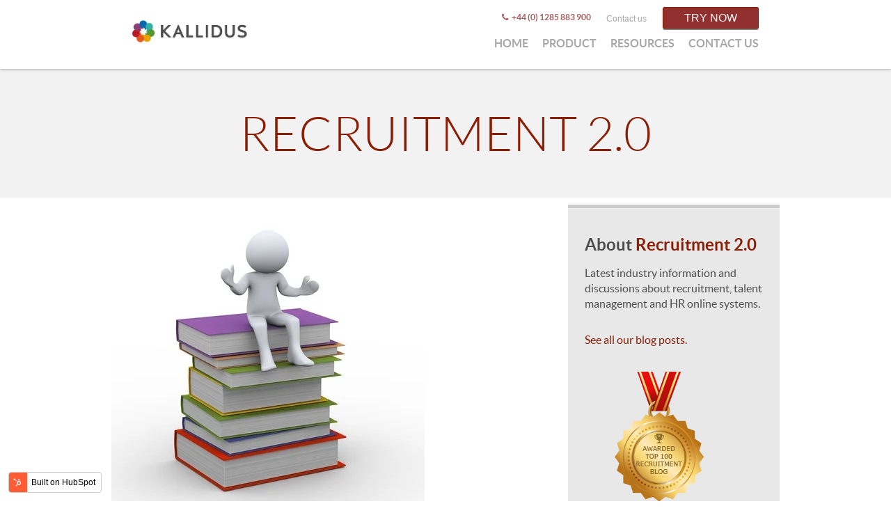

--- FILE ---
content_type: text/html; charset=UTF-8
request_url: https://blog.advorto.com/recruitment20/friday-22nd-september-2017-recruitment-roundup
body_size: 7594
content:
<!doctype html><!--[if lt IE 7]> <html class="no-js lt-ie9 lt-ie8 lt-ie7" lang="en" > <![endif]--><!--[if IE 7]>    <html class="no-js lt-ie9 lt-ie8" lang="en" >        <![endif]--><!--[if IE 8]>    <html class="no-js lt-ie9" lang="en" >               <![endif]--><!--[if gt IE 8]><!--><html class="no-js" lang="en"><!--<![endif]--><head>
    <meta charset="utf-8">
    <meta http-equiv="X-UA-Compatible" content="IE=edge,chrome=1">
    <meta name="author" content="Kate Smedley">
    <meta name="description" content="Today’s roundup features 7 books to help you become a great HR leader, 7 signs you have a terrible boss and the real cost of employee fraud. ">
    <meta name="generator" content="HubSpot">
    <title>Friday 22nd September 2017 - Recruitment Roundup</title>
    <link rel="shortcut icon" href="https://www.advorto.com/media/22827/advorto_favicon_red.png">
    
<meta name="viewport" content="width=device-width, initial-scale=1">

    <script src="/hs/hsstatic/jquery-libs/static-1.4/jquery/jquery-1.11.2.js"></script>
<script>hsjQuery = window['jQuery'];</script>
    <meta property="og:description" content="Today’s roundup features 7 books to help you become a great HR leader, 7 signs you have a terrible boss and the real cost of employee fraud. ">
    <meta property="og:title" content="Friday 22nd September 2017 - Recruitment Roundup">
    <meta name="twitter:description" content="Today’s roundup features 7 books to help you become a great HR leader, 7 signs you have a terrible boss and the real cost of employee fraud. ">
    <meta name="twitter:title" content="Friday 22nd September 2017 - Recruitment Roundup">

    

    
    <style>
a.cta_button{-moz-box-sizing:content-box !important;-webkit-box-sizing:content-box !important;box-sizing:content-box !important;vertical-align:middle}.hs-breadcrumb-menu{list-style-type:none;margin:0px 0px 0px 0px;padding:0px 0px 0px 0px}.hs-breadcrumb-menu-item{float:left;padding:10px 0px 10px 10px}.hs-breadcrumb-menu-divider:before{content:'›';padding-left:10px}.hs-featured-image-link{border:0}.hs-featured-image{float:right;margin:0 0 20px 20px;max-width:50%}@media (max-width: 568px){.hs-featured-image{float:none;margin:0;width:100%;max-width:100%}}.hs-screen-reader-text{clip:rect(1px, 1px, 1px, 1px);height:1px;overflow:hidden;position:absolute !important;width:1px}
</style>

<link rel="stylesheet" href="/hs/hsstatic/BlogSocialSharingSupport/static-1.258/bundles/project.css">
<link rel="stylesheet" href="/hs/hsstatic/AsyncSupport/static-1.501/sass/comments_listing_asset.css">
<link rel="stylesheet" href="/hs/hsstatic/AsyncSupport/static-1.501/sass/rss_post_listing.css">
    

    


<meta property="og:image" content="https://blog.advorto.com/hubfs/images/Leadership%20Books.jpg">
<meta property="og:image:width" content="450">
<meta property="og:image:height" content="450">

<meta name="twitter:image" content="https://blog.advorto.com/hubfs/images/Leadership%20Books.jpg">


<meta property="og:url" content="https://blog.advorto.com/recruitment20/friday-22nd-september-2017-recruitment-roundup">
<meta name="twitter:card" content="summary_large_image">

<link rel="canonical" href="https://blog.advorto.com/recruitment20/friday-22nd-september-2017-recruitment-roundup">

<meta property="og:type" content="article">
<link rel="alternate" type="application/rss+xml" href="https://blog.advorto.com/recruitment20/rss.xml">
<meta name="twitter:domain" content="blog.advorto.com">
<meta name="twitter:site" content="@advorto">
<script src="//platform.linkedin.com/in.js" type="text/javascript">
    lang: en_US
</script>

<meta http-equiv="content-language" content="en">
<link rel="stylesheet" href="//7052064.fs1.hubspotusercontent-na1.net/hubfs/7052064/hub_generated/template_assets/DEFAULT_ASSET/1767723259071/template_layout.min.css">


<link rel="stylesheet" href="https://blog.advorto.com/hubfs/hub_generated/template_assets/1/3088620962/1742408106995/template_Advorto_Jul2015-style.min.css">




</head>
<body class="blog   hs-content-id-5350103712 hs-blog-post hs-blog-id-3709770470" style="">
    <div class="header-container-wrapper">
    <div class="header-container container-fluid">

<div class="row-fluid-wrapper row-depth-1 row-number-1 ">
<div class="row-fluid ">
<div class="span12 widget-span widget-type-global_group " style="" data-widget-type="global_group" data-x="0" data-w="12">
<div class="" data-global-widget-path="generated_global_groups/5470304356.html"><div class="row-fluid-wrapper row-depth-1 row-number-1 ">
<div class="row-fluid ">
<div class="span12 widget-span widget-type-cell page-center" style="" data-widget-type="cell" data-x="0" data-w="12">

<div class="row-fluid-wrapper row-depth-1 row-number-2 ">
<div class="row-fluid ">
<div class="span3 widget-span widget-type-rich_text custom_logo" style="" data-widget-type="rich_text" data-x="0" data-w="3">
<div class="cell-wrapper layout-widget-wrapper">
<span id="hs_cos_wrapper_module_14364330137643983" class="hs_cos_wrapper hs_cos_wrapper_widget hs_cos_wrapper_type_rich_text" style="" data-hs-cos-general-type="widget" data-hs-cos-type="rich_text"><p>&nbsp;<img src="https://blog.advorto.com/hs-fs/hubfs/logo-final-RGB-letterbox.jpg?width=499&amp;name=logo-final-RGB-letterbox.jpg" title="logo-final-RGB-letterbox.jpg" width="499" style="width: 499px;" srcset="https://blog.advorto.com/hs-fs/hubfs/logo-final-RGB-letterbox.jpg?width=250&amp;name=logo-final-RGB-letterbox.jpg 250w, https://blog.advorto.com/hs-fs/hubfs/logo-final-RGB-letterbox.jpg?width=499&amp;name=logo-final-RGB-letterbox.jpg 499w, https://blog.advorto.com/hs-fs/hubfs/logo-final-RGB-letterbox.jpg?width=749&amp;name=logo-final-RGB-letterbox.jpg 749w, https://blog.advorto.com/hs-fs/hubfs/logo-final-RGB-letterbox.jpg?width=998&amp;name=logo-final-RGB-letterbox.jpg 998w, https://blog.advorto.com/hs-fs/hubfs/logo-final-RGB-letterbox.jpg?width=1248&amp;name=logo-final-RGB-letterbox.jpg 1248w, https://blog.advorto.com/hs-fs/hubfs/logo-final-RGB-letterbox.jpg?width=1497&amp;name=logo-final-RGB-letterbox.jpg 1497w" sizes="(max-width: 499px) 100vw, 499px"></p></span>
</div><!--end layout-widget-wrapper -->
</div><!--end widget-span -->
<div class="span9 widget-span widget-type-cell custom_header-menu-group" style="" data-widget-type="cell" data-x="3" data-w="9">

<div class="row-fluid-wrapper row-depth-1 row-number-3 ">
<div class="row-fluid ">
<div class="span12 widget-span widget-type-rich_text custom_user-menu" style="" data-widget-type="rich_text" data-x="0" data-w="12">
<div class="cell-wrapper layout-widget-wrapper">
<span id="hs_cos_wrapper_module_14364329629583033" class="hs_cos_wrapper hs_cos_wrapper_widget hs_cos_wrapper_type_rich_text" style="" data-hs-cos-general-type="widget" data-hs-cos-type="rich_text"><ul class="userMenu">
<li id="telephoneslider"><span class="phoneslide" onclick="contact()"><em class="fa fa-phone">&nbsp;</em> +44 (0) 1285 883 900</span></li>
<li id="contactus"><a href="https://www.kallidus.com/contact-us/" title="Contact us - Advorto">Contact us</a></li>
<li id="clientsignup"><a href="https://comms.kallidus.com/recruit-free-trial-0" title="Sign Up"><span class="buttonSmall registerbutton ui-button" id="btnRegister">Try now</span></a></li>
</ul></span>
</div><!--end layout-widget-wrapper -->
</div><!--end widget-span -->
</div><!--end row-->
</div><!--end row-wrapper -->

<div class="row-fluid-wrapper row-depth-1 row-number-4 ">
<div class="row-fluid ">
<div class="span12 widget-span widget-type-menu custom-menu-primary" style="" data-widget-type="menu" data-x="0" data-w="12">
<div class="cell-wrapper layout-widget-wrapper">
<span id="hs_cos_wrapper_module_13884994340213" class="hs_cos_wrapper hs_cos_wrapper_widget hs_cos_wrapper_type_menu" style="" data-hs-cos-general-type="widget" data-hs-cos-type="menu"><div id="hs_menu_wrapper_module_13884994340213" class="hs-menu-wrapper active-branch no-flyouts hs-menu-flow-horizontal" role="navigation" data-sitemap-name="default" data-menu-id="2863257571" aria-label="Navigation Menu">
 <ul role="menu">
  <li class="hs-menu-item hs-menu-depth-1" role="none"><a href="https://www.kallidus.com/" role="menuitem">Home</a></li>
  <li class="hs-menu-item hs-menu-depth-1" role="none"><a href="https://www.kallidus.com/recruit/" role="menuitem">Product</a></li>
  <li class="hs-menu-item hs-menu-depth-1" role="none"><a href="https://www.kallidus.com/resources/" role="menuitem">Resources</a></li>
  <li class="hs-menu-item hs-menu-depth-1" role="none"><a href="https://www.kallidus.com/contact-us/" role="menuitem">Contact us</a></li>
 </ul>
</div></span></div><!--end layout-widget-wrapper -->
</div><!--end widget-span -->
</div><!--end row-->
</div><!--end row-wrapper -->

</div><!--end widget-span -->
</div><!--end row-->
</div><!--end row-wrapper -->

</div><!--end widget-span -->
</div><!--end row-->
</div><!--end row-wrapper -->
</div>
</div><!--end widget-span -->
</div><!--end row-->
</div><!--end row-wrapper -->

    </div><!--end header -->
</div><!--end header wrapper -->

<div class="body-container-wrapper">
    <div class="body-container container-fluid">

<div class="row-fluid-wrapper row-depth-1 row-number-1 ">
<div class="row-fluid ">
<div class="span12 widget-span widget-type-raw_jinja hs-blog-header" style="" data-widget-type="raw_jinja" data-x="0" data-w="12">
<h1><a href="//blog.advorto.com/recruitment20">Recruitment 2.0</a></h1></div><!--end widget-span -->

</div><!--end row-->
</div><!--end row-wrapper -->

<div class="row-fluid-wrapper row-depth-1 row-number-2 ">
<div class="row-fluid ">
<div class="span12 widget-span widget-type-cell page-center content-wrapper" style="" data-widget-type="cell" data-x="0" data-w="12">

<div class="row-fluid-wrapper row-depth-1 row-number-3 ">
<div class="row-fluid ">
<div class="span8 widget-span widget-type-cell blog-content" style="" data-widget-type="cell" data-x="0" data-w="8">

<div class="row-fluid-wrapper row-depth-1 row-number-4 ">
<div class="row-fluid ">
<div class="span12 widget-span widget-type-linked_image " style="" data-widget-type="linked_image" data-x="0" data-w="12">
<div class="cell-wrapper layout-widget-wrapper">
<span id="hs_cos_wrapper_module_1447911740396991" class="hs_cos_wrapper hs_cos_wrapper_widget hs_cos_wrapper_type_linked_image" style="" data-hs-cos-general-type="widget" data-hs-cos-type="linked_image"><img src="https://blog.advorto.com/hs-fs/hubfs/images/Leadership%20Books.jpg?width=450&amp;name=Leadership%20Books.jpg" class="hs-image-widget " style="width:450px;border-width:0px;border:0px;" width="450" alt="Leadership Books.jpg" title="Leadership Books.jpg" srcset="https://blog.advorto.com/hs-fs/hubfs/images/Leadership%20Books.jpg?width=225&amp;name=Leadership%20Books.jpg 225w, https://blog.advorto.com/hs-fs/hubfs/images/Leadership%20Books.jpg?width=450&amp;name=Leadership%20Books.jpg 450w, https://blog.advorto.com/hs-fs/hubfs/images/Leadership%20Books.jpg?width=675&amp;name=Leadership%20Books.jpg 675w, https://blog.advorto.com/hs-fs/hubfs/images/Leadership%20Books.jpg?width=900&amp;name=Leadership%20Books.jpg 900w, https://blog.advorto.com/hs-fs/hubfs/images/Leadership%20Books.jpg?width=1125&amp;name=Leadership%20Books.jpg 1125w, https://blog.advorto.com/hs-fs/hubfs/images/Leadership%20Books.jpg?width=1350&amp;name=Leadership%20Books.jpg 1350w" sizes="(max-width: 450px) 100vw, 450px"></span></div><!--end layout-widget-wrapper -->
</div><!--end widget-span -->
</div><!--end row-->
</div><!--end row-wrapper -->

<div class="row-fluid-wrapper row-depth-1 row-number-5 ">
<div class="row-fluid ">
<div class="span12 widget-span widget-type-blog_content " style="" data-widget-type="blog_content" data-x="0" data-w="12">
<div class="blog-section">
    <div class="blog-post-wrapper cell-wrapper">
                <div class="section post-header">
            <h1><span id="hs_cos_wrapper_name" class="hs_cos_wrapper hs_cos_wrapper_meta_field hs_cos_wrapper_type_text" style="" data-hs-cos-general-type="meta_field" data-hs-cos-type="text">Friday 22nd September 2017 - Recruitment Roundup</span></h1>
            <div id="hubspot-author_data" class="hubspot-editable" data-hubspot-form-id="author_data" data-hubspot-name="Blog Author">
                    <span class="hs-author-label">Posted by</span>
                    
                        <a class="author-link" href="https://blog.advorto.com/recruitment20/author/kate-smedley">Kate Smedley</a> on 22 Sep 2017    
                        
                    
            </div>
        </div>
            
        <div class="section post-body">
            <span id="hs_cos_wrapper_post_body" class="hs_cos_wrapper hs_cos_wrapper_meta_field hs_cos_wrapper_type_rich_text" style="" data-hs-cos-general-type="meta_field" data-hs-cos-type="rich_text"><p>Today’s recruitment roundup features the 7 books that will help you become a great HR leader, the 7 signs you have a terrible boss and the real cost of employee fraud.</p>
<!--more-->
<p><a href="https://www.hrgrapevine.com/content/article/news-2017-09-20-7-books-to-help-hr-develop-better-leadership-skills">7 Books To Help You Become A Great HR Leader</a></p>
<p><a href="http://www.onrec.com/news/news-archive/over-half-of-brits-admit-to-haggling-over-job-offers">Over Half Of Brits Admit To Haggling Over Job Offers</a></p>
<p><a href="https://www.recruitmentgrapevine.com/article/news-2017-09-21-number-of-eu-workers-looking-for-uk-jobs-drops">Number Of EU Workers Looking For UK Jobs Drops</a></p>
<p><a href="https://www.businessgrapevine.co/content/article/feature-2017-09-20-7-signs-you-have-a-terrible-boss">7 Signs You Have A Terrible Boss</a></p>
<p><a href="https://www.theguardian.com/media/2017/sep/15/posh-bbc-removes-qualifications-from-cvs-of-job-applicants">‘Posh’ BBC Removes Qualifications From Applicant CVs</a></p>
<p><a href="http://www2.cipd.co.uk/pm/peoplemanagement/b/weblog/archive/2017/09/18/employee-fraud-cost-uk-businesses-163-40m-last-year.aspx">Employee Fraud Costs UK Businesses £40m Last Year</a></p>
<p><a href="http://www.personneltoday.com/hr/jobs-market-lags-behind-demand-flexible-working/">Job Market Lags Behind Demand For Flexible Working</a></p>
<p>This week’s video demonstrates what not to say when you’re running your next meeting and ‘whatever you do, don’t overshare, that’s what happy hour was invented for’. Have a great weekend!<span style="background-color: transparent;">&nbsp;</span></p>
<div class="hs-responsive-embed hs-responsive-embed-youtube"><iframe class="hs-responsive-embed-iframe" src="//www.youtube.com/embed/cA6JqM1Mk6o" width="560" height="314" allowfullscreen data-service="youtube"></iframe></div>
<p>&nbsp;</p>
<p><span style="font-size: 11px;">Image : 123rf.com/profile_ribah</span></p></span>
        </div>
        <span id="hs_cos_wrapper_blog_social_sharing" class="hs_cos_wrapper hs_cos_wrapper_widget hs_cos_wrapper_type_blog_social_sharing" style="" data-hs-cos-general-type="widget" data-hs-cos-type="blog_social_sharing">
<div class="hs-blog-social-share">
    <ul class="hs-blog-social-share-list">
        
        <li class="hs-blog-social-share-item hs-blog-social-share-item-twitter">
            <!-- Twitter social share -->
            <a href="https://twitter.com/share" class="twitter-share-button" data-lang="en" data-url="https://blog.advorto.com/recruitment20/friday-22nd-september-2017-recruitment-roundup" data-size="medium" data-text="Friday 22nd September 2017 - Recruitment Roundup">Tweet</a>
        </li>
        

        
        <li class="hs-blog-social-share-item hs-blog-social-share-item-linkedin">
            <!-- LinkedIn social share -->
            <script type="IN/Share" data-url="https://blog.advorto.com/recruitment20/friday-22nd-september-2017-recruitment-roundup" data-showzero="true" data-counter="right"></script>
        </li>
        

        
        <li class="hs-blog-social-share-item hs-blog-social-share-item-facebook">
            <!-- Facebook share -->
            <div class="fb-share-button" data-href="https://blog.advorto.com/recruitment20/friday-22nd-september-2017-recruitment-roundup" data-layout="button_count"></div>
        </li>
        
    </ul>
 </div>

</span>
        
             <p id="hubspot-topic_data"> Topics:
                
                    <a class="topic-link" href="https://blog.advorto.com/recruitment20/topic/recruitment-roundup">recruitment-roundup</a>
                
             </p>
        
                    
    </div>
</div>


<!-- Optional: Blog Author Bio Box -->





</div>

</div><!--end row-->
</div><!--end row-wrapper -->

<div class="row-fluid-wrapper row-depth-1 row-number-6 ">
<div class="row-fluid ">
<div class="span12 widget-span widget-type-blog_comments " style="" data-widget-type="blog_comments" data-x="0" data-w="12">
<div class="cell-wrapper layout-widget-wrapper">
<span id="hs_cos_wrapper_blog_comments" class="hs_cos_wrapper hs_cos_wrapper_widget hs_cos_wrapper_type_blog_comments" style="" data-hs-cos-general-type="widget" data-hs-cos-type="blog_comments">
<div class="section post-footer">
    <div id="comments-listing" class="new-comments"></div>
    
      <div id="hs_form_target_b2571d29-1ed8-4fee-8f0b-865df6e0582f"></div>
      
      
      
      
    
</div>

</span></div><!--end layout-widget-wrapper -->
</div><!--end widget-span -->
</div><!--end row-->
</div><!--end row-wrapper -->

</div><!--end widget-span -->
<div class="span4 widget-span widget-type-cell blog-sidebar" style="" data-widget-type="cell" data-x="8" data-w="4">

<div class="row-fluid-wrapper row-depth-1 row-number-7 ">
<div class="row-fluid ">
<div class="span12 widget-span widget-type-cell blog-sidebar-innards" style="" data-widget-type="cell" data-x="0" data-w="12">

<div class="row-fluid-wrapper row-depth-1 row-number-8 ">
<div class="row-fluid ">
<div class="span12 widget-span widget-type-rich_text " style="" data-widget-type="rich_text" data-x="0" data-w="12">
<div class="cell-wrapper layout-widget-wrapper">
<span id="hs_cos_wrapper_about_this_blog" class="hs_cos_wrapper hs_cos_wrapper_widget hs_cos_wrapper_type_rich_text" style="" data-hs-cos-general-type="widget" data-hs-cos-type="rich_text"><h2>About <a href="//blog.advorto.com/recruitment20">Recruitment 2.0</a></h2>
<p>Latest industry information and discussions about recruitment, talent management and HR online systems.</p>
<p><a href="//blog.advorto.com/recruitment20/all">See all our blog posts.</a></p></span>
</div><!--end layout-widget-wrapper -->
</div><!--end widget-span -->
</div><!--end row-->
</div><!--end row-wrapper -->

<div class="row-fluid-wrapper row-depth-1 row-number-9 ">
<div class="row-fluid ">
<div class="span12 widget-span widget-type-raw_html " style="" data-widget-type="raw_html" data-x="0" data-w="12">
<div class="cell-wrapper layout-widget-wrapper">
<span id="hs_cos_wrapper_module_151299311274518" class="hs_cos_wrapper hs_cos_wrapper_widget hs_cos_wrapper_type_raw_html" style="" data-hs-cos-general-type="widget" data-hs-cos-type="raw_html"><a href="http://blog.feedspot.com/recruitment_blogs/" title="Recruitment blogs"><img src="https://blog-cdn.feedspot.com/wp-content/uploads/2017/08/Recruitment-transparent_216px.png"></a></span>
</div><!--end layout-widget-wrapper -->
</div><!--end widget-span -->
</div><!--end row-->
</div><!--end row-wrapper -->

<div class="row-fluid-wrapper row-depth-1 row-number-10 ">
<div class="row-fluid ">
<div class="span12 widget-span widget-type-blog_subscribe " style="" data-widget-type="blog_subscribe" data-x="0" data-w="12">
<div class="cell-wrapper layout-widget-wrapper">
<span id="hs_cos_wrapper_blog_subscription" class="hs_cos_wrapper hs_cos_wrapper_widget hs_cos_wrapper_type_blog_subscribe" style="" data-hs-cos-general-type="widget" data-hs-cos-type="blog_subscribe"><h3 id="hs_cos_wrapper_blog_subscription_title" class="hs_cos_wrapper form-title" data-hs-cos-general-type="widget_field" data-hs-cos-type="text">Subscribe to Email Updates</h3>

<div id="hs_form_target_blog_subscription_6881"></div>



</span></div><!--end layout-widget-wrapper -->
</div><!--end widget-span -->
</div><!--end row-->
</div><!--end row-wrapper -->

<div class="row-fluid-wrapper row-depth-1 row-number-11 ">
<div class="row-fluid ">
<div class="span12 widget-span widget-type-rich_text " style="" data-widget-type="rich_text" data-x="0" data-w="12">
<div class="cell-wrapper layout-widget-wrapper">
<span id="hs_cos_wrapper_module_14477701542767824" class="hs_cos_wrapper hs_cos_wrapper_widget hs_cos_wrapper_type_rich_text" style="" data-hs-cos-general-type="widget" data-hs-cos-type="rich_text"><h2>About <a href="https://www.kallidus.com/recruit/">Kallidus Recruit</a></h2>
<p>When recruitment gets serious, we're here to provide information on reducing cost of and time to hire, while maintaining the quality of your candidates. This blog aims to provide information, expert help and discussions across the entire talent recruitment life-cycle.</p>
<p>Please feel free to contact us by either starting a discussion in this group or by registering for future updates.</p></span>
</div><!--end layout-widget-wrapper -->
</div><!--end widget-span -->
</div><!--end row-->
</div><!--end row-wrapper -->

<div class="row-fluid-wrapper row-depth-1 row-number-12 ">
<div class="row-fluid ">
<div class="span12 widget-span widget-type-cta " style="" data-widget-type="cta" data-x="0" data-w="12">
<div class="cell-wrapper layout-widget-wrapper">
<span id="hs_cos_wrapper_module_14479119957192672" class="hs_cos_wrapper hs_cos_wrapper_widget hs_cos_wrapper_type_cta" style="" data-hs-cos-general-type="widget" data-hs-cos-type="cta"><!--HubSpot Call-to-Action Code -->
<span class="hs-cta-wrapper" id="hs-cta-wrapper-a136d860-8550-46bd-8a44-ca863c62bb7e"><span class="hs-cta-node hs-cta-a136d860-8550-46bd-8a44-ca863c62bb7e" id="hs-cta-a136d860-8550-46bd-8a44-ca863c62bb7e">
  <!--[if lte IE 8]><div id="hs-cta-ie-element"></div><![endif]--><a href="https://cta-redirect.hubspot.com/cta/redirect/548676/a136d860-8550-46bd-8a44-ca863c62bb7e"><img class="hs-cta-img" id="hs-cta-img-a136d860-8550-46bd-8a44-ca863c62bb7e" style="border-width:0px;" src="https://no-cache.hubspot.com/cta/default/548676/a136d860-8550-46bd-8a44-ca863c62bb7e.png" alt="Try our ATS"></a></span></span>
<!-- end HubSpot Call-to-Action Code --></span></div><!--end layout-widget-wrapper -->
</div><!--end widget-span -->
</div><!--end row-->
</div><!--end row-wrapper -->

<div class="row-fluid-wrapper row-depth-1 row-number-13 ">
<div class="row-fluid ">
<div class="span12 widget-span widget-type-post_listing " style="" data-widget-type="post_listing" data-x="0" data-w="12">
<div class="cell-wrapper layout-widget-wrapper">
<span id="hs_cos_wrapper_top_posts" class="hs_cos_wrapper hs_cos_wrapper_widget hs_cos_wrapper_type_post_listing" style="" data-hs-cos-general-type="widget" data-hs-cos-type="post_listing"><div class="block">
  <h3>Recent Posts</h3>
  <div class="widget-module">
    <ul class="hs-hash-853314059-1767776774869">
    </ul>
  </div>
</div>
</span></div><!--end layout-widget-wrapper -->
</div><!--end widget-span -->
</div><!--end row-->
</div><!--end row-wrapper -->

<div class="row-fluid-wrapper row-depth-1 row-number-14 ">
<div class="row-fluid ">
<div class="span12 widget-span widget-type-post_filter " style="" data-widget-type="post_filter" data-x="0" data-w="12">
<div class="cell-wrapper layout-widget-wrapper">
<span id="hs_cos_wrapper_post_filter" class="hs_cos_wrapper hs_cos_wrapper_widget hs_cos_wrapper_type_post_filter" style="" data-hs-cos-general-type="widget" data-hs-cos-type="post_filter"><div class="block">
  <h3>Posts by Topic</h3>
  <div class="widget-module">
    <ul>
      
        <li>
          <a href="https://blog.advorto.com/recruitment20/topic/recruitment-roundup">recruitment-roundup <span class="filter-link-count" dir="ltr">(97)</span></a>
        </li>
      
        <li>
          <a href="https://blog.advorto.com/recruitment20/topic/hr-software">HR software <span class="filter-link-count" dir="ltr">(94)</span></a>
        </li>
      
        <li>
          <a href="https://blog.advorto.com/recruitment20/topic/industry-article">industry-article <span class="filter-link-count" dir="ltr">(58)</span></a>
        </li>
      
        <li>
          <a href="https://blog.advorto.com/recruitment20/topic/graduate-recruitment">graduate recruitment <span class="filter-link-count" dir="ltr">(34)</span></a>
        </li>
      
        <li>
          <a href="https://blog.advorto.com/recruitment20/topic/talent-engagement">talent engagement <span class="filter-link-count" dir="ltr">(34)</span></a>
        </li>
      
        <li style="display:none;">
          <a href="https://blog.advorto.com/recruitment20/topic/rants">Rants <span class="filter-link-count" dir="ltr">(24)</span></a>
        </li>
      
        <li style="display:none;">
          <a href="https://blog.advorto.com/recruitment20/topic/marketplace">marketplace <span class="filter-link-count" dir="ltr">(13)</span></a>
        </li>
      
        <li style="display:none;">
          <a href="https://blog.advorto.com/recruitment20/topic/insider">Insider <span class="filter-link-count" dir="ltr">(1)</span></a>
        </li>
      
        <li style="display:none;">
          <a href="https://blog.advorto.com/recruitment20/topic/recruitment-management-software">recruitment management software <span class="filter-link-count" dir="ltr">(1)</span></a>
        </li>
      
    </ul>
    
      <a class="filter-expand-link" href="#">see all</a>
    
  </div>
</div>
</span></div><!--end layout-widget-wrapper -->
</div><!--end widget-span -->
</div><!--end row-->
</div><!--end row-wrapper -->

</div><!--end widget-span -->
</div><!--end row-->
</div><!--end row-wrapper -->

</div><!--end widget-span -->
</div><!--end row-->
</div><!--end row-wrapper -->

</div><!--end widget-span -->
</div><!--end row-->
</div><!--end row-wrapper -->

    </div><!--end body -->
</div><!--end body wrapper -->

<div class="footer-container-wrapper">
    <div class="footer-container container-fluid">

<div class="row-fluid-wrapper row-depth-1 row-number-1 ">
<div class="row-fluid ">
<div class="span12 widget-span widget-type-global_group " style="" data-widget-type="global_group" data-x="0" data-w="12">
<div class="" data-global-widget-path="generated_global_groups/5471918789.html"><div class="row-fluid-wrapper row-depth-1 row-number-1 ">
<div class="row-fluid ">
<div class="span12 widget-span widget-type-cell page-center" style="" data-widget-type="cell" data-x="0" data-w="12">

<div class="row-fluid-wrapper row-depth-1 row-number-2 ">
<div class="row-fluid ">
<div class="span9 widget-span widget-type-rich_text custom_footer-list" style="" data-widget-type="rich_text" data-x="0" data-w="9">
<div class="cell-wrapper layout-widget-wrapper">
<span id="hs_cos_wrapper_module_14365126177294837" class="hs_cos_wrapper hs_cos_wrapper_widget hs_cos_wrapper_type_rich_text" style="" data-hs-cos-general-type="widget" data-hs-cos-type="rich_text"><ul class="custom_footer-main-menu">
<li class="topLevelPage_1097"><a href="https://www.kallidus.com/recruit/">Product</a></li>
<li class="topLevelPage_1098"><a href="https://www.kallidus.com/resources/">Resources</a><br>
<ul class="childNav"><!--templateId= 4432 --></ul>
</li>
<li class="topLevelPage_1102"><a href="https://www.kallidus.com/">Company</a></li>
</ul></span>
</div><!--end layout-widget-wrapper -->
</div><!--end widget-span -->
<div class="span3 widget-span widget-type-rich_text custom_contact-details-menu" style="" data-widget-type="rich_text" data-x="9" data-w="3">
<div class="cell-wrapper layout-widget-wrapper">
<span id="hs_cos_wrapper_module_14364351795655799" class="hs_cos_wrapper hs_cos_wrapper_widget hs_cos_wrapper_type_rich_text" style="" data-hs-cos-general-type="widget" data-hs-cos-type="rich_text"><div class="fRmenu col-xs-12 col-sm-12 col-md-3">
<ul id="socialMedia">
<li><a href="https://www.facebook.com/Kallidus/"><img alt="facebook" src="https://blog.advorto.com/hubfs/images/facebook.png"></a></li>
<li><a href="https://twitter.com/kallidus"><img alt="twitter" src="https://blog.advorto.com/hubfs/images/twitter.png"></a></li>
<li><a href="https://uk.linkedin.com/company/kallidus"><img alt="linked in" src="https://blog.advorto.com/hubfs/images/linkedin.png"></a></li>
</ul>
<div id="contactDetails" itemscope itemtype="http://schema.org/Organization">
<h3>Contact us</h3>
<div>Kallidus</div>
<div>Westgate House, <br>Phoenix Way, <br>Cirencester <br>GL7 1RY</div>
<div><a href="https://www.kallidus.com/" itemprop="url">https://www.kallidus.com</a></div>
<div itemprop="telephone" id="telephone">Phone: +44 (0) 1285 883 900</div>
<div>Email: <a href="mailto:info@kallidus.com">info@kallidus.com</a></div>
</div>
</div></span>
</div><!--end layout-widget-wrapper -->
</div><!--end widget-span -->
</div><!--end row-->
</div><!--end row-wrapper -->

</div><!--end widget-span -->
</div><!--end row-->
</div><!--end row-wrapper -->

<div class="row-fluid-wrapper row-depth-1 row-number-3 ">
<div class="row-fluid ">
<div class="span12 widget-span widget-type-raw_html " style="" data-widget-type="raw_html" data-x="0" data-w="12">
<div class="cell-wrapper layout-widget-wrapper">
<span id="hs_cos_wrapper_module_14365190100513404" class="hs_cos_wrapper hs_cos_wrapper_widget hs_cos_wrapper_type_raw_html" style="" data-hs-cos-general-type="widget" data-hs-cos-type="raw_html"><script src="https://blog.advorto.com/hubfs/hub_generated/template_assets/1/3088621072/1742408109386/template_Advorto_Jul2015-main.min.js"></script></span>
</div><!--end layout-widget-wrapper -->
</div><!--end widget-span -->
</div><!--end row-->
</div><!--end row-wrapper -->
</div>
</div><!--end widget-span -->
</div><!--end row-->
</div><!--end row-wrapper -->

    </div><!--end footer -->
</div><!--end footer wrapper -->

    
<script defer src="/hs/hsstatic/cms-free-branding-lib/static-1.2918/js/index.js"></script>
<!-- HubSpot performance collection script -->
<script defer src="/hs/hsstatic/content-cwv-embed/static-1.1293/embed.js"></script>
<script src="/hs/hsstatic/AsyncSupport/static-1.501/js/comment_listing_asset.js"></script>
<script>
  function hsOnReadyPopulateCommentsFeed() {
    var options = {
      commentsUrl: "https://api-na1.hubapi.com/comments/v3/comments/thread/public?portalId=548676&offset=0&limit=1000&contentId=5350103712&collectionId=3709770470",
      maxThreadDepth: 3,
      showForm: true,
      
      target: "hs_form_target_b2571d29-1ed8-4fee-8f0b-865df6e0582f",
      replyTo: "Reply to <em>{{user}}</em>",
      replyingTo: "Replying to {{user}}"
    };
    window.hsPopulateCommentsFeed(options);
  }

  if (document.readyState === "complete" ||
      (document.readyState !== "loading" && !document.documentElement.doScroll)
  ) {
    hsOnReadyPopulateCommentsFeed();
  } else {
    document.addEventListener("DOMContentLoaded", hsOnReadyPopulateCommentsFeed);
  }

</script>


          <!--[if lte IE 8]>
          <script charset="utf-8" src="https://js.hsforms.net/forms/v2-legacy.js"></script>
          <![endif]-->
      
<script data-hs-allowed="true" src="/_hcms/forms/v2.js"></script>

        <script data-hs-allowed="true">
            hbspt.forms.create({
                portalId: '548676',
                formId: 'b2571d29-1ed8-4fee-8f0b-865df6e0582f',
                pageId: '5350103712',
                region: 'na1',
                pageName: "Friday 22nd September 2017 - Recruitment Roundup",
                contentType: 'blog-post',
                
                formsBaseUrl: '/_hcms/forms/',
                
                
                
                css: '',
                target: "#hs_form_target_b2571d29-1ed8-4fee-8f0b-865df6e0582f",
                type: 'BLOG_COMMENT',
                
                submitButtonClass: 'hs-button primary',
                formInstanceId: '1626',
                getExtraMetaDataBeforeSubmit: window.hsPopulateCommentFormGetExtraMetaDataBeforeSubmit
            });

            window.addEventListener('message', function(event) {
              var origin = event.origin; var data = event.data;
              if ((origin != null && (origin === 'null' || document.location.href.toLowerCase().indexOf(origin.toLowerCase()) === 0)) && data !== null && data.type === 'hsFormCallback' && data.id == 'b2571d29-1ed8-4fee-8f0b-865df6e0582f') {
                if (data.eventName === 'onFormReady') {
                  window.hsPopulateCommentFormOnFormReady({
                    successMessage: "your comment has been received.",
                    target: "#hs_form_target_b2571d29-1ed8-4fee-8f0b-865df6e0582f"
                  });
                } else if (data.eventName === 'onFormSubmitted') {
                  window.hsPopulateCommentFormOnFormSubmitted();
                }
              }
            });
        </script>
      

    <!--[if lte IE 8]>
    <script charset="utf-8" src="https://js.hsforms.net/forms/v2-legacy.js"></script>
    <![endif]-->


  <script data-hs-allowed="true">
      hbspt.forms.create({
          portalId: '548676',
          formId: '21c63ff8-cb98-4c81-ac19-894d9be9056c',
          formInstanceId: '6881',
          pageId: '5350103712',
          region: 'na1',
          
          pageName: 'Friday 22nd September 2017 - Recruitment Roundup',
          
          contentType: 'blog-post',
          
          formsBaseUrl: '/_hcms/forms/',
          
          
          inlineMessage: "Thanks for Subscribing!",
          
          css: '',
          target: '#hs_form_target_blog_subscription_6881',
          
          formData: {
            cssClass: 'hs-form stacked'
          }
      });
  </script>

<script src="/hs/hsstatic/AsyncSupport/static-1.501/js/post_listing_asset.js"></script>
<script>
  function hsOnReadyPopulateListingFeed_853314059_1767776774869() {
    var options = {
      'id': "853314059-1767776774869",
      'listing_url': "/_hcms/postlisting?blogId=3709770470&maxLinks=10&listingType=recent&orderByViews=false&hs-expires=1799280000&hs-version=2&hs-signature=AJ2IBuFW4dSYLXtmIxx02u2DhhExZOOxPg",
      'include_featured_image': false
    };
    window.hsPopulateListingFeed(options);
  }

  if (document.readyState === "complete" ||
      (document.readyState !== "loading" && !document.documentElement.doScroll)
  ) {
    hsOnReadyPopulateListingFeed_853314059_1767776774869();
  } else {
    document.addEventListener("DOMContentLoaded", hsOnReadyPopulateListingFeed_853314059_1767776774869);
  }
</script>


<!-- Start of HubSpot Analytics Code -->
<script type="text/javascript">
var _hsq = _hsq || [];
_hsq.push(["setContentType", "blog-post"]);
_hsq.push(["setCanonicalUrl", "https:\/\/blog.advorto.com\/recruitment20\/friday-22nd-september-2017-recruitment-roundup"]);
_hsq.push(["setPageId", "5350103712"]);
_hsq.push(["setContentMetadata", {
    "contentPageId": 5350103712,
    "legacyPageId": "5350103712",
    "contentFolderId": null,
    "contentGroupId": 3709770470,
    "abTestId": null,
    "languageVariantId": 5350103712,
    "languageCode": "en",
    
    
}]);
</script>

<script type="text/javascript" id="hs-script-loader" async defer src="/hs/scriptloader/548676.js"></script>
<!-- End of HubSpot Analytics Code -->


<script type="text/javascript">
var hsVars = {
    render_id: "fcf654d2-8457-4479-8a7d-a2747a576534",
    ticks: 1767776774809,
    page_id: 5350103712,
    
    content_group_id: 3709770470,
    portal_id: 548676,
    app_hs_base_url: "https://app.hubspot.com",
    cp_hs_base_url: "https://cp.hubspot.com",
    language: "en",
    analytics_page_type: "blog-post",
    scp_content_type: "",
    
    analytics_page_id: "5350103712",
    category_id: 3,
    folder_id: 0,
    is_hubspot_user: false
}
</script>


<script defer src="/hs/hsstatic/HubspotToolsMenu/static-1.432/js/index.js"></script>

<!-- Google Tag Manager -->
<noscript><iframe src="//www.googletagmanager.com/ns.html?id=GTM-WHDKP7" height="0" width="0" style="display:none;visibility:hidden"></iframe></noscript>
<script>(function(w,d,s,l,i){w[l]=w[l]||[];w[l].push({'gtm.start':
new Date().getTime(),event:'gtm.js'});var f=d.getElementsByTagName(s)[0],
j=d.createElement(s),dl=l!='dataLayer'?'&l='+l:'';j.async=true;j.src=
'//www.googletagmanager.com/gtm.js?id='+i+dl;f.parentNode.insertBefore(j,f);
})(window,document,'script','dataLayer','GTM-WHDKP7');</script>
<!-- End Google Tag Manager -->

<div id="fb-root"></div>
  <script>(function(d, s, id) {
  var js, fjs = d.getElementsByTagName(s)[0];
  if (d.getElementById(id)) return;
  js = d.createElement(s); js.id = id;
  js.src = "//connect.facebook.net/en_GB/sdk.js#xfbml=1&version=v3.0";
  fjs.parentNode.insertBefore(js, fjs);
 }(document, 'script', 'facebook-jssdk'));</script> <script>!function(d,s,id){var js,fjs=d.getElementsByTagName(s)[0];if(!d.getElementById(id)){js=d.createElement(s);js.id=id;js.src="https://platform.twitter.com/widgets.js";fjs.parentNode.insertBefore(js,fjs);}}(document,"script","twitter-wjs");</script>
 


    
    <!-- Generated by the HubSpot Template Builder - template version 1.03 -->

</body></html>

--- FILE ---
content_type: text/html; charset=utf-8
request_url: https://www.google.com/recaptcha/enterprise/anchor?ar=1&k=6LdGZJsoAAAAAIwMJHRwqiAHA6A_6ZP6bTYpbgSX&co=aHR0cHM6Ly9ibG9nLmFkdm9ydG8uY29tOjQ0Mw..&hl=en&v=PoyoqOPhxBO7pBk68S4YbpHZ&size=invisible&badge=inline&anchor-ms=20000&execute-ms=30000&cb=qqbh4zi0lcqx
body_size: 48750
content:
<!DOCTYPE HTML><html dir="ltr" lang="en"><head><meta http-equiv="Content-Type" content="text/html; charset=UTF-8">
<meta http-equiv="X-UA-Compatible" content="IE=edge">
<title>reCAPTCHA</title>
<style type="text/css">
/* cyrillic-ext */
@font-face {
  font-family: 'Roboto';
  font-style: normal;
  font-weight: 400;
  font-stretch: 100%;
  src: url(//fonts.gstatic.com/s/roboto/v48/KFO7CnqEu92Fr1ME7kSn66aGLdTylUAMa3GUBHMdazTgWw.woff2) format('woff2');
  unicode-range: U+0460-052F, U+1C80-1C8A, U+20B4, U+2DE0-2DFF, U+A640-A69F, U+FE2E-FE2F;
}
/* cyrillic */
@font-face {
  font-family: 'Roboto';
  font-style: normal;
  font-weight: 400;
  font-stretch: 100%;
  src: url(//fonts.gstatic.com/s/roboto/v48/KFO7CnqEu92Fr1ME7kSn66aGLdTylUAMa3iUBHMdazTgWw.woff2) format('woff2');
  unicode-range: U+0301, U+0400-045F, U+0490-0491, U+04B0-04B1, U+2116;
}
/* greek-ext */
@font-face {
  font-family: 'Roboto';
  font-style: normal;
  font-weight: 400;
  font-stretch: 100%;
  src: url(//fonts.gstatic.com/s/roboto/v48/KFO7CnqEu92Fr1ME7kSn66aGLdTylUAMa3CUBHMdazTgWw.woff2) format('woff2');
  unicode-range: U+1F00-1FFF;
}
/* greek */
@font-face {
  font-family: 'Roboto';
  font-style: normal;
  font-weight: 400;
  font-stretch: 100%;
  src: url(//fonts.gstatic.com/s/roboto/v48/KFO7CnqEu92Fr1ME7kSn66aGLdTylUAMa3-UBHMdazTgWw.woff2) format('woff2');
  unicode-range: U+0370-0377, U+037A-037F, U+0384-038A, U+038C, U+038E-03A1, U+03A3-03FF;
}
/* math */
@font-face {
  font-family: 'Roboto';
  font-style: normal;
  font-weight: 400;
  font-stretch: 100%;
  src: url(//fonts.gstatic.com/s/roboto/v48/KFO7CnqEu92Fr1ME7kSn66aGLdTylUAMawCUBHMdazTgWw.woff2) format('woff2');
  unicode-range: U+0302-0303, U+0305, U+0307-0308, U+0310, U+0312, U+0315, U+031A, U+0326-0327, U+032C, U+032F-0330, U+0332-0333, U+0338, U+033A, U+0346, U+034D, U+0391-03A1, U+03A3-03A9, U+03B1-03C9, U+03D1, U+03D5-03D6, U+03F0-03F1, U+03F4-03F5, U+2016-2017, U+2034-2038, U+203C, U+2040, U+2043, U+2047, U+2050, U+2057, U+205F, U+2070-2071, U+2074-208E, U+2090-209C, U+20D0-20DC, U+20E1, U+20E5-20EF, U+2100-2112, U+2114-2115, U+2117-2121, U+2123-214F, U+2190, U+2192, U+2194-21AE, U+21B0-21E5, U+21F1-21F2, U+21F4-2211, U+2213-2214, U+2216-22FF, U+2308-230B, U+2310, U+2319, U+231C-2321, U+2336-237A, U+237C, U+2395, U+239B-23B7, U+23D0, U+23DC-23E1, U+2474-2475, U+25AF, U+25B3, U+25B7, U+25BD, U+25C1, U+25CA, U+25CC, U+25FB, U+266D-266F, U+27C0-27FF, U+2900-2AFF, U+2B0E-2B11, U+2B30-2B4C, U+2BFE, U+3030, U+FF5B, U+FF5D, U+1D400-1D7FF, U+1EE00-1EEFF;
}
/* symbols */
@font-face {
  font-family: 'Roboto';
  font-style: normal;
  font-weight: 400;
  font-stretch: 100%;
  src: url(//fonts.gstatic.com/s/roboto/v48/KFO7CnqEu92Fr1ME7kSn66aGLdTylUAMaxKUBHMdazTgWw.woff2) format('woff2');
  unicode-range: U+0001-000C, U+000E-001F, U+007F-009F, U+20DD-20E0, U+20E2-20E4, U+2150-218F, U+2190, U+2192, U+2194-2199, U+21AF, U+21E6-21F0, U+21F3, U+2218-2219, U+2299, U+22C4-22C6, U+2300-243F, U+2440-244A, U+2460-24FF, U+25A0-27BF, U+2800-28FF, U+2921-2922, U+2981, U+29BF, U+29EB, U+2B00-2BFF, U+4DC0-4DFF, U+FFF9-FFFB, U+10140-1018E, U+10190-1019C, U+101A0, U+101D0-101FD, U+102E0-102FB, U+10E60-10E7E, U+1D2C0-1D2D3, U+1D2E0-1D37F, U+1F000-1F0FF, U+1F100-1F1AD, U+1F1E6-1F1FF, U+1F30D-1F30F, U+1F315, U+1F31C, U+1F31E, U+1F320-1F32C, U+1F336, U+1F378, U+1F37D, U+1F382, U+1F393-1F39F, U+1F3A7-1F3A8, U+1F3AC-1F3AF, U+1F3C2, U+1F3C4-1F3C6, U+1F3CA-1F3CE, U+1F3D4-1F3E0, U+1F3ED, U+1F3F1-1F3F3, U+1F3F5-1F3F7, U+1F408, U+1F415, U+1F41F, U+1F426, U+1F43F, U+1F441-1F442, U+1F444, U+1F446-1F449, U+1F44C-1F44E, U+1F453, U+1F46A, U+1F47D, U+1F4A3, U+1F4B0, U+1F4B3, U+1F4B9, U+1F4BB, U+1F4BF, U+1F4C8-1F4CB, U+1F4D6, U+1F4DA, U+1F4DF, U+1F4E3-1F4E6, U+1F4EA-1F4ED, U+1F4F7, U+1F4F9-1F4FB, U+1F4FD-1F4FE, U+1F503, U+1F507-1F50B, U+1F50D, U+1F512-1F513, U+1F53E-1F54A, U+1F54F-1F5FA, U+1F610, U+1F650-1F67F, U+1F687, U+1F68D, U+1F691, U+1F694, U+1F698, U+1F6AD, U+1F6B2, U+1F6B9-1F6BA, U+1F6BC, U+1F6C6-1F6CF, U+1F6D3-1F6D7, U+1F6E0-1F6EA, U+1F6F0-1F6F3, U+1F6F7-1F6FC, U+1F700-1F7FF, U+1F800-1F80B, U+1F810-1F847, U+1F850-1F859, U+1F860-1F887, U+1F890-1F8AD, U+1F8B0-1F8BB, U+1F8C0-1F8C1, U+1F900-1F90B, U+1F93B, U+1F946, U+1F984, U+1F996, U+1F9E9, U+1FA00-1FA6F, U+1FA70-1FA7C, U+1FA80-1FA89, U+1FA8F-1FAC6, U+1FACE-1FADC, U+1FADF-1FAE9, U+1FAF0-1FAF8, U+1FB00-1FBFF;
}
/* vietnamese */
@font-face {
  font-family: 'Roboto';
  font-style: normal;
  font-weight: 400;
  font-stretch: 100%;
  src: url(//fonts.gstatic.com/s/roboto/v48/KFO7CnqEu92Fr1ME7kSn66aGLdTylUAMa3OUBHMdazTgWw.woff2) format('woff2');
  unicode-range: U+0102-0103, U+0110-0111, U+0128-0129, U+0168-0169, U+01A0-01A1, U+01AF-01B0, U+0300-0301, U+0303-0304, U+0308-0309, U+0323, U+0329, U+1EA0-1EF9, U+20AB;
}
/* latin-ext */
@font-face {
  font-family: 'Roboto';
  font-style: normal;
  font-weight: 400;
  font-stretch: 100%;
  src: url(//fonts.gstatic.com/s/roboto/v48/KFO7CnqEu92Fr1ME7kSn66aGLdTylUAMa3KUBHMdazTgWw.woff2) format('woff2');
  unicode-range: U+0100-02BA, U+02BD-02C5, U+02C7-02CC, U+02CE-02D7, U+02DD-02FF, U+0304, U+0308, U+0329, U+1D00-1DBF, U+1E00-1E9F, U+1EF2-1EFF, U+2020, U+20A0-20AB, U+20AD-20C0, U+2113, U+2C60-2C7F, U+A720-A7FF;
}
/* latin */
@font-face {
  font-family: 'Roboto';
  font-style: normal;
  font-weight: 400;
  font-stretch: 100%;
  src: url(//fonts.gstatic.com/s/roboto/v48/KFO7CnqEu92Fr1ME7kSn66aGLdTylUAMa3yUBHMdazQ.woff2) format('woff2');
  unicode-range: U+0000-00FF, U+0131, U+0152-0153, U+02BB-02BC, U+02C6, U+02DA, U+02DC, U+0304, U+0308, U+0329, U+2000-206F, U+20AC, U+2122, U+2191, U+2193, U+2212, U+2215, U+FEFF, U+FFFD;
}
/* cyrillic-ext */
@font-face {
  font-family: 'Roboto';
  font-style: normal;
  font-weight: 500;
  font-stretch: 100%;
  src: url(//fonts.gstatic.com/s/roboto/v48/KFO7CnqEu92Fr1ME7kSn66aGLdTylUAMa3GUBHMdazTgWw.woff2) format('woff2');
  unicode-range: U+0460-052F, U+1C80-1C8A, U+20B4, U+2DE0-2DFF, U+A640-A69F, U+FE2E-FE2F;
}
/* cyrillic */
@font-face {
  font-family: 'Roboto';
  font-style: normal;
  font-weight: 500;
  font-stretch: 100%;
  src: url(//fonts.gstatic.com/s/roboto/v48/KFO7CnqEu92Fr1ME7kSn66aGLdTylUAMa3iUBHMdazTgWw.woff2) format('woff2');
  unicode-range: U+0301, U+0400-045F, U+0490-0491, U+04B0-04B1, U+2116;
}
/* greek-ext */
@font-face {
  font-family: 'Roboto';
  font-style: normal;
  font-weight: 500;
  font-stretch: 100%;
  src: url(//fonts.gstatic.com/s/roboto/v48/KFO7CnqEu92Fr1ME7kSn66aGLdTylUAMa3CUBHMdazTgWw.woff2) format('woff2');
  unicode-range: U+1F00-1FFF;
}
/* greek */
@font-face {
  font-family: 'Roboto';
  font-style: normal;
  font-weight: 500;
  font-stretch: 100%;
  src: url(//fonts.gstatic.com/s/roboto/v48/KFO7CnqEu92Fr1ME7kSn66aGLdTylUAMa3-UBHMdazTgWw.woff2) format('woff2');
  unicode-range: U+0370-0377, U+037A-037F, U+0384-038A, U+038C, U+038E-03A1, U+03A3-03FF;
}
/* math */
@font-face {
  font-family: 'Roboto';
  font-style: normal;
  font-weight: 500;
  font-stretch: 100%;
  src: url(//fonts.gstatic.com/s/roboto/v48/KFO7CnqEu92Fr1ME7kSn66aGLdTylUAMawCUBHMdazTgWw.woff2) format('woff2');
  unicode-range: U+0302-0303, U+0305, U+0307-0308, U+0310, U+0312, U+0315, U+031A, U+0326-0327, U+032C, U+032F-0330, U+0332-0333, U+0338, U+033A, U+0346, U+034D, U+0391-03A1, U+03A3-03A9, U+03B1-03C9, U+03D1, U+03D5-03D6, U+03F0-03F1, U+03F4-03F5, U+2016-2017, U+2034-2038, U+203C, U+2040, U+2043, U+2047, U+2050, U+2057, U+205F, U+2070-2071, U+2074-208E, U+2090-209C, U+20D0-20DC, U+20E1, U+20E5-20EF, U+2100-2112, U+2114-2115, U+2117-2121, U+2123-214F, U+2190, U+2192, U+2194-21AE, U+21B0-21E5, U+21F1-21F2, U+21F4-2211, U+2213-2214, U+2216-22FF, U+2308-230B, U+2310, U+2319, U+231C-2321, U+2336-237A, U+237C, U+2395, U+239B-23B7, U+23D0, U+23DC-23E1, U+2474-2475, U+25AF, U+25B3, U+25B7, U+25BD, U+25C1, U+25CA, U+25CC, U+25FB, U+266D-266F, U+27C0-27FF, U+2900-2AFF, U+2B0E-2B11, U+2B30-2B4C, U+2BFE, U+3030, U+FF5B, U+FF5D, U+1D400-1D7FF, U+1EE00-1EEFF;
}
/* symbols */
@font-face {
  font-family: 'Roboto';
  font-style: normal;
  font-weight: 500;
  font-stretch: 100%;
  src: url(//fonts.gstatic.com/s/roboto/v48/KFO7CnqEu92Fr1ME7kSn66aGLdTylUAMaxKUBHMdazTgWw.woff2) format('woff2');
  unicode-range: U+0001-000C, U+000E-001F, U+007F-009F, U+20DD-20E0, U+20E2-20E4, U+2150-218F, U+2190, U+2192, U+2194-2199, U+21AF, U+21E6-21F0, U+21F3, U+2218-2219, U+2299, U+22C4-22C6, U+2300-243F, U+2440-244A, U+2460-24FF, U+25A0-27BF, U+2800-28FF, U+2921-2922, U+2981, U+29BF, U+29EB, U+2B00-2BFF, U+4DC0-4DFF, U+FFF9-FFFB, U+10140-1018E, U+10190-1019C, U+101A0, U+101D0-101FD, U+102E0-102FB, U+10E60-10E7E, U+1D2C0-1D2D3, U+1D2E0-1D37F, U+1F000-1F0FF, U+1F100-1F1AD, U+1F1E6-1F1FF, U+1F30D-1F30F, U+1F315, U+1F31C, U+1F31E, U+1F320-1F32C, U+1F336, U+1F378, U+1F37D, U+1F382, U+1F393-1F39F, U+1F3A7-1F3A8, U+1F3AC-1F3AF, U+1F3C2, U+1F3C4-1F3C6, U+1F3CA-1F3CE, U+1F3D4-1F3E0, U+1F3ED, U+1F3F1-1F3F3, U+1F3F5-1F3F7, U+1F408, U+1F415, U+1F41F, U+1F426, U+1F43F, U+1F441-1F442, U+1F444, U+1F446-1F449, U+1F44C-1F44E, U+1F453, U+1F46A, U+1F47D, U+1F4A3, U+1F4B0, U+1F4B3, U+1F4B9, U+1F4BB, U+1F4BF, U+1F4C8-1F4CB, U+1F4D6, U+1F4DA, U+1F4DF, U+1F4E3-1F4E6, U+1F4EA-1F4ED, U+1F4F7, U+1F4F9-1F4FB, U+1F4FD-1F4FE, U+1F503, U+1F507-1F50B, U+1F50D, U+1F512-1F513, U+1F53E-1F54A, U+1F54F-1F5FA, U+1F610, U+1F650-1F67F, U+1F687, U+1F68D, U+1F691, U+1F694, U+1F698, U+1F6AD, U+1F6B2, U+1F6B9-1F6BA, U+1F6BC, U+1F6C6-1F6CF, U+1F6D3-1F6D7, U+1F6E0-1F6EA, U+1F6F0-1F6F3, U+1F6F7-1F6FC, U+1F700-1F7FF, U+1F800-1F80B, U+1F810-1F847, U+1F850-1F859, U+1F860-1F887, U+1F890-1F8AD, U+1F8B0-1F8BB, U+1F8C0-1F8C1, U+1F900-1F90B, U+1F93B, U+1F946, U+1F984, U+1F996, U+1F9E9, U+1FA00-1FA6F, U+1FA70-1FA7C, U+1FA80-1FA89, U+1FA8F-1FAC6, U+1FACE-1FADC, U+1FADF-1FAE9, U+1FAF0-1FAF8, U+1FB00-1FBFF;
}
/* vietnamese */
@font-face {
  font-family: 'Roboto';
  font-style: normal;
  font-weight: 500;
  font-stretch: 100%;
  src: url(//fonts.gstatic.com/s/roboto/v48/KFO7CnqEu92Fr1ME7kSn66aGLdTylUAMa3OUBHMdazTgWw.woff2) format('woff2');
  unicode-range: U+0102-0103, U+0110-0111, U+0128-0129, U+0168-0169, U+01A0-01A1, U+01AF-01B0, U+0300-0301, U+0303-0304, U+0308-0309, U+0323, U+0329, U+1EA0-1EF9, U+20AB;
}
/* latin-ext */
@font-face {
  font-family: 'Roboto';
  font-style: normal;
  font-weight: 500;
  font-stretch: 100%;
  src: url(//fonts.gstatic.com/s/roboto/v48/KFO7CnqEu92Fr1ME7kSn66aGLdTylUAMa3KUBHMdazTgWw.woff2) format('woff2');
  unicode-range: U+0100-02BA, U+02BD-02C5, U+02C7-02CC, U+02CE-02D7, U+02DD-02FF, U+0304, U+0308, U+0329, U+1D00-1DBF, U+1E00-1E9F, U+1EF2-1EFF, U+2020, U+20A0-20AB, U+20AD-20C0, U+2113, U+2C60-2C7F, U+A720-A7FF;
}
/* latin */
@font-face {
  font-family: 'Roboto';
  font-style: normal;
  font-weight: 500;
  font-stretch: 100%;
  src: url(//fonts.gstatic.com/s/roboto/v48/KFO7CnqEu92Fr1ME7kSn66aGLdTylUAMa3yUBHMdazQ.woff2) format('woff2');
  unicode-range: U+0000-00FF, U+0131, U+0152-0153, U+02BB-02BC, U+02C6, U+02DA, U+02DC, U+0304, U+0308, U+0329, U+2000-206F, U+20AC, U+2122, U+2191, U+2193, U+2212, U+2215, U+FEFF, U+FFFD;
}
/* cyrillic-ext */
@font-face {
  font-family: 'Roboto';
  font-style: normal;
  font-weight: 900;
  font-stretch: 100%;
  src: url(//fonts.gstatic.com/s/roboto/v48/KFO7CnqEu92Fr1ME7kSn66aGLdTylUAMa3GUBHMdazTgWw.woff2) format('woff2');
  unicode-range: U+0460-052F, U+1C80-1C8A, U+20B4, U+2DE0-2DFF, U+A640-A69F, U+FE2E-FE2F;
}
/* cyrillic */
@font-face {
  font-family: 'Roboto';
  font-style: normal;
  font-weight: 900;
  font-stretch: 100%;
  src: url(//fonts.gstatic.com/s/roboto/v48/KFO7CnqEu92Fr1ME7kSn66aGLdTylUAMa3iUBHMdazTgWw.woff2) format('woff2');
  unicode-range: U+0301, U+0400-045F, U+0490-0491, U+04B0-04B1, U+2116;
}
/* greek-ext */
@font-face {
  font-family: 'Roboto';
  font-style: normal;
  font-weight: 900;
  font-stretch: 100%;
  src: url(//fonts.gstatic.com/s/roboto/v48/KFO7CnqEu92Fr1ME7kSn66aGLdTylUAMa3CUBHMdazTgWw.woff2) format('woff2');
  unicode-range: U+1F00-1FFF;
}
/* greek */
@font-face {
  font-family: 'Roboto';
  font-style: normal;
  font-weight: 900;
  font-stretch: 100%;
  src: url(//fonts.gstatic.com/s/roboto/v48/KFO7CnqEu92Fr1ME7kSn66aGLdTylUAMa3-UBHMdazTgWw.woff2) format('woff2');
  unicode-range: U+0370-0377, U+037A-037F, U+0384-038A, U+038C, U+038E-03A1, U+03A3-03FF;
}
/* math */
@font-face {
  font-family: 'Roboto';
  font-style: normal;
  font-weight: 900;
  font-stretch: 100%;
  src: url(//fonts.gstatic.com/s/roboto/v48/KFO7CnqEu92Fr1ME7kSn66aGLdTylUAMawCUBHMdazTgWw.woff2) format('woff2');
  unicode-range: U+0302-0303, U+0305, U+0307-0308, U+0310, U+0312, U+0315, U+031A, U+0326-0327, U+032C, U+032F-0330, U+0332-0333, U+0338, U+033A, U+0346, U+034D, U+0391-03A1, U+03A3-03A9, U+03B1-03C9, U+03D1, U+03D5-03D6, U+03F0-03F1, U+03F4-03F5, U+2016-2017, U+2034-2038, U+203C, U+2040, U+2043, U+2047, U+2050, U+2057, U+205F, U+2070-2071, U+2074-208E, U+2090-209C, U+20D0-20DC, U+20E1, U+20E5-20EF, U+2100-2112, U+2114-2115, U+2117-2121, U+2123-214F, U+2190, U+2192, U+2194-21AE, U+21B0-21E5, U+21F1-21F2, U+21F4-2211, U+2213-2214, U+2216-22FF, U+2308-230B, U+2310, U+2319, U+231C-2321, U+2336-237A, U+237C, U+2395, U+239B-23B7, U+23D0, U+23DC-23E1, U+2474-2475, U+25AF, U+25B3, U+25B7, U+25BD, U+25C1, U+25CA, U+25CC, U+25FB, U+266D-266F, U+27C0-27FF, U+2900-2AFF, U+2B0E-2B11, U+2B30-2B4C, U+2BFE, U+3030, U+FF5B, U+FF5D, U+1D400-1D7FF, U+1EE00-1EEFF;
}
/* symbols */
@font-face {
  font-family: 'Roboto';
  font-style: normal;
  font-weight: 900;
  font-stretch: 100%;
  src: url(//fonts.gstatic.com/s/roboto/v48/KFO7CnqEu92Fr1ME7kSn66aGLdTylUAMaxKUBHMdazTgWw.woff2) format('woff2');
  unicode-range: U+0001-000C, U+000E-001F, U+007F-009F, U+20DD-20E0, U+20E2-20E4, U+2150-218F, U+2190, U+2192, U+2194-2199, U+21AF, U+21E6-21F0, U+21F3, U+2218-2219, U+2299, U+22C4-22C6, U+2300-243F, U+2440-244A, U+2460-24FF, U+25A0-27BF, U+2800-28FF, U+2921-2922, U+2981, U+29BF, U+29EB, U+2B00-2BFF, U+4DC0-4DFF, U+FFF9-FFFB, U+10140-1018E, U+10190-1019C, U+101A0, U+101D0-101FD, U+102E0-102FB, U+10E60-10E7E, U+1D2C0-1D2D3, U+1D2E0-1D37F, U+1F000-1F0FF, U+1F100-1F1AD, U+1F1E6-1F1FF, U+1F30D-1F30F, U+1F315, U+1F31C, U+1F31E, U+1F320-1F32C, U+1F336, U+1F378, U+1F37D, U+1F382, U+1F393-1F39F, U+1F3A7-1F3A8, U+1F3AC-1F3AF, U+1F3C2, U+1F3C4-1F3C6, U+1F3CA-1F3CE, U+1F3D4-1F3E0, U+1F3ED, U+1F3F1-1F3F3, U+1F3F5-1F3F7, U+1F408, U+1F415, U+1F41F, U+1F426, U+1F43F, U+1F441-1F442, U+1F444, U+1F446-1F449, U+1F44C-1F44E, U+1F453, U+1F46A, U+1F47D, U+1F4A3, U+1F4B0, U+1F4B3, U+1F4B9, U+1F4BB, U+1F4BF, U+1F4C8-1F4CB, U+1F4D6, U+1F4DA, U+1F4DF, U+1F4E3-1F4E6, U+1F4EA-1F4ED, U+1F4F7, U+1F4F9-1F4FB, U+1F4FD-1F4FE, U+1F503, U+1F507-1F50B, U+1F50D, U+1F512-1F513, U+1F53E-1F54A, U+1F54F-1F5FA, U+1F610, U+1F650-1F67F, U+1F687, U+1F68D, U+1F691, U+1F694, U+1F698, U+1F6AD, U+1F6B2, U+1F6B9-1F6BA, U+1F6BC, U+1F6C6-1F6CF, U+1F6D3-1F6D7, U+1F6E0-1F6EA, U+1F6F0-1F6F3, U+1F6F7-1F6FC, U+1F700-1F7FF, U+1F800-1F80B, U+1F810-1F847, U+1F850-1F859, U+1F860-1F887, U+1F890-1F8AD, U+1F8B0-1F8BB, U+1F8C0-1F8C1, U+1F900-1F90B, U+1F93B, U+1F946, U+1F984, U+1F996, U+1F9E9, U+1FA00-1FA6F, U+1FA70-1FA7C, U+1FA80-1FA89, U+1FA8F-1FAC6, U+1FACE-1FADC, U+1FADF-1FAE9, U+1FAF0-1FAF8, U+1FB00-1FBFF;
}
/* vietnamese */
@font-face {
  font-family: 'Roboto';
  font-style: normal;
  font-weight: 900;
  font-stretch: 100%;
  src: url(//fonts.gstatic.com/s/roboto/v48/KFO7CnqEu92Fr1ME7kSn66aGLdTylUAMa3OUBHMdazTgWw.woff2) format('woff2');
  unicode-range: U+0102-0103, U+0110-0111, U+0128-0129, U+0168-0169, U+01A0-01A1, U+01AF-01B0, U+0300-0301, U+0303-0304, U+0308-0309, U+0323, U+0329, U+1EA0-1EF9, U+20AB;
}
/* latin-ext */
@font-face {
  font-family: 'Roboto';
  font-style: normal;
  font-weight: 900;
  font-stretch: 100%;
  src: url(//fonts.gstatic.com/s/roboto/v48/KFO7CnqEu92Fr1ME7kSn66aGLdTylUAMa3KUBHMdazTgWw.woff2) format('woff2');
  unicode-range: U+0100-02BA, U+02BD-02C5, U+02C7-02CC, U+02CE-02D7, U+02DD-02FF, U+0304, U+0308, U+0329, U+1D00-1DBF, U+1E00-1E9F, U+1EF2-1EFF, U+2020, U+20A0-20AB, U+20AD-20C0, U+2113, U+2C60-2C7F, U+A720-A7FF;
}
/* latin */
@font-face {
  font-family: 'Roboto';
  font-style: normal;
  font-weight: 900;
  font-stretch: 100%;
  src: url(//fonts.gstatic.com/s/roboto/v48/KFO7CnqEu92Fr1ME7kSn66aGLdTylUAMa3yUBHMdazQ.woff2) format('woff2');
  unicode-range: U+0000-00FF, U+0131, U+0152-0153, U+02BB-02BC, U+02C6, U+02DA, U+02DC, U+0304, U+0308, U+0329, U+2000-206F, U+20AC, U+2122, U+2191, U+2193, U+2212, U+2215, U+FEFF, U+FFFD;
}

</style>
<link rel="stylesheet" type="text/css" href="https://www.gstatic.com/recaptcha/releases/PoyoqOPhxBO7pBk68S4YbpHZ/styles__ltr.css">
<script nonce="5sQXkxqIFnKLwm6c33oqEg" type="text/javascript">window['__recaptcha_api'] = 'https://www.google.com/recaptcha/enterprise/';</script>
<script type="text/javascript" src="https://www.gstatic.com/recaptcha/releases/PoyoqOPhxBO7pBk68S4YbpHZ/recaptcha__en.js" nonce="5sQXkxqIFnKLwm6c33oqEg">
      
    </script></head>
<body><div id="rc-anchor-alert" class="rc-anchor-alert">This reCAPTCHA is for testing purposes only. Please report to the site admin if you are seeing this.</div>
<input type="hidden" id="recaptcha-token" value="[base64]">
<script type="text/javascript" nonce="5sQXkxqIFnKLwm6c33oqEg">
      recaptcha.anchor.Main.init("[\x22ainput\x22,[\x22bgdata\x22,\x22\x22,\[base64]/[base64]/[base64]/[base64]/cjw8ejpyPj4+eil9Y2F0Y2gobCl7dGhyb3cgbDt9fSxIPWZ1bmN0aW9uKHcsdCx6KXtpZih3PT0xOTR8fHc9PTIwOCl0LnZbd10/dC52W3ddLmNvbmNhdCh6KTp0LnZbd109b2Yoeix0KTtlbHNle2lmKHQuYkImJnchPTMxNylyZXR1cm47dz09NjZ8fHc9PTEyMnx8dz09NDcwfHx3PT00NHx8dz09NDE2fHx3PT0zOTd8fHc9PTQyMXx8dz09Njh8fHc9PTcwfHx3PT0xODQ/[base64]/[base64]/[base64]/bmV3IGRbVl0oSlswXSk6cD09Mj9uZXcgZFtWXShKWzBdLEpbMV0pOnA9PTM/bmV3IGRbVl0oSlswXSxKWzFdLEpbMl0pOnA9PTQ/[base64]/[base64]/[base64]/[base64]\x22,\[base64]\x22,\x22w5zDo2/DiMOswqh3w6UUG2nCimo/[base64]/wqPDkSF2ZRsVfcO/wrsFwoLCu8KuaMONwrDCi8KjwrfCjsOLNSoGLsKMBsKEcxgKBlHCsiNbwo0JWVzDncK4GcOXb8KbwrcLwprCojB6w5/[base64]/ajx0WMOcw4w+BCPCm8OBBcONw54JcGnDvhfCm2HCm8KxwoDDoXN/VGwXw4dpEAzDjQtZwq0+F8KPw6nDhUTCs8O9w7FlwrLCjcK3QsKnW1XCgsOJw6nDm8OgacOAw6PCkcKdw7cXwrQ0wrVxwo/Cs8OGw4kXwqzDt8Kbw57Ctx5aFsOiUsOgT2DDtHcCw4PCmmQlw5vDgzdgwqQIw7jCvzXDjnhUM8K+wqpKP8O2HsKxPcKbwqgiw6vCsArCr8OLKFQyNyvDkUvClCB0wqR2ScOzFFtBc8O8wo/ClH5Qwq1SwqfCkDxew6TDvU4/YhPCpcOHwpw0eMOyw57Ci8OKwpxPJV/DqH8dJUgdCcOBL3NWflrCssOPbQdoblhzw4XCrcOWwofCuMOrS1cILsKswpI6wpYhw5fDi8KsMQbDpRF5XcOdUDXCt8KYLiLDmsONLsK4w6NMwpLDvgPDgl/CuibCknHCukfDosK8Ch8Sw4NWw74YAsK7e8KSNxpEJBzCoC/DkRnDtmbDvGbDr8K5woFfwpnCmsKtHHXDjCrCm8K8GTTCm0jDpsKtw7kQBsKBEHEpw4PCgGjDlwzDrcKeY8OhwqfDgD8GTl3CiDPDi17CtDIAcRrChcOmwr47w5TDrMKWfQ/CsQVkKmTDucKCwoLDpn3DhsOFETTDp8OSDEIXwpJnw7zDhMK/[base64]/DvxFyw6DDrMO+FDnDkMK/bSgnC8Oow4nDnMKUw4fDlzvCh8O4BWnCmMK8w4AewovCkRDDh8OfJ8O3w6l8Klkuwr3CrUdjRSfDojojQjIYw4oWw6vDsMOfwrs7EnkiAQESwqbCkmvChlwYDcOKNiTDj8OcbwnDpADDo8KIbjF3V8Ktw7LDu2wfw5jCg8OdXcOqw6LCicOJwqBAw6DCvsO0WgvCvVl/w63DpcOaw60TfwzDkMOseMKZwq4AEsOPw4XCrsOEw5rCicOQFsODw4fDh8KAayAgShUVB24Vwo9hSAM0D34rFcKxPcOaTH/Dh8OHUjk/[base64]/[base64]/w6wiVcKfwonCrVBxXMKewohJL8Okw4tBwq3CtsK7CivCrcKaRmfDjjEQw6EdFMKbacOZCcOywooSw7nDrgRdw65uw7QPw5gtwqFsccKUAHVqwotJwqBtLybDlsOMw6/CnS8Tw6IOXMOKw5HDq8KDTTN/wq3CrGzCtg7DlMKoTQAYwpHCl05EwrnCjg1kHH/CrMOYw5k3wpHCocKOwrgvwoVHXcOXw4XDiUfCoMOww7nCucORwosYw6gECGLDlBN/w5NFw5tiFA3CpC4zBcO2Sww9YyXDm8KuwqDCuX/DqsOow7NCEcK5IcKsw5c2w73DnMKhUcK1w7wMw6Ezw7psQnLDgTFkwp1Tw7Q1wpTCqcOgM8Ofw4LDuCQDwrYIf8O/QwjCiBNJw7wgJl1hw6PCq14MXcKnb8OOesKoFcKNUmvCgDHDqsOKM8KEdQvCgn/ChMKGSMO0w6VZAsKKV8K8woLDpMO1wpAQY8OEwozDixjCtsOowozDvMOuYGo0AgPDkETDjCsNFMK8GBLDocO1w7AJLQACwp3CrsKLejbDpyZcw6/DihF4aMKUV8Osw5RWwqZTThQ+w5LCuyfCqsKdBGYoTQMNDj/[base64]/Uz8kFEJmw4B2w4dSwrEOwr/DoywAw4B+w7Z7YcKSwoIPLsOEKsKdw4kqw55raglUw70xU8KSw5Rqw6rDq3phw6RaTcK4Yy9qwp3CvsO2UMOVwrsRNC8tLMKtPHrDuBk5wpTDq8OvN3TCmDvCuMOOC8KJVcKmHMOzwobCh3AiwqUYwp/DkXDCgMOnLMOpwojDqMKrw5IRwoJDw4UlKAHCjcKsf8KiEsOKGFzDv1jCosK7w5PDqHo/wqpGw4nDhcOuwqtkwonCmMKaVsKFZMO5J8KzTmnDr054wpHCrFNMVHTCocODcFp3PsOqBcKqw6VPQm7DksK2PcKHcivDrWrCiMKOw5fDoGdjw6Utwp9Yw4PDqSPCtcOAOBA/wo43wqLDlsOFw7bCgsOkwohcwoXDoMKhw7XDocKGwrXDgh/CqXJoDjUxwonDmcOaw78+YV00chfDgT84EcKrw4USwp7Dm8KKw4vCvMO/[base64]/CuMO7J8KsGG3CgsKvwpx7wqFuwpnCqMKbw6DDl2BYw6UUwoUaVsK8AMODYzQzK8K2wrrChCZyKWPDqcO1LC19OcK5Cxw3wr1hV1TCg8K0LsK/BCDDrGrDrnUTKsOQwpIGTyk/[base64]/Dsy3Di8KdX2/Dk1cCc04iwoxYV8KZw7/CqMOhWcKYARZxTStuwpBtw4LCm8Ome0FyRMOrw4Abw54DcG8OWC/Dm8KsFyg7bFvCncOxwp/ChHDChMO0JwZZVlLDu8K/N0LCpMO9w43DnFjDsC8oXsKyw6Ndw7PDiAgNwofDgXJPIcO/w5hxw4cDw7EgDsKRZcOdJsKwOMKSwpwowoQ8w5E2V8ORLsOGKcKSw5vCncO3w4DDm1oGwr7Dtnk4KcOWe8KgX8K3UMOpKzRWWsOIw4TDucOjwpbDgcKaYnpOdcKPRmRCwr/Dv8KnwqrCvsK/[base64]/ZSfDt8K1P8KEw75Jw7wRw7lYdixRE2DCnMKew7HCsmVdw77CqiDDtRTDosKiw6VLL01zA8KIw7/[base64]/YlbCkcORw7PDrcK3wo0qaSQGw7hfwpHDqsO/wpM/[base64]/[base64]/Dg8KDbMOkwrzDpXjDhsKtXcKaIywDw6XCtMKLHW8oMMKEYihFwpAawpJawpExTMKnNnbCosO+w7QyeMO8cytAwrIiwr/CiyVDU8O6CBvDsMKpbVHCssOACgJAwplEw788YcOqw7DCrsOCf8OqezJYw7nDv8Ozwq4LDMK3w40EwoTDpH1gA8O8KDTDsMOwLi/Dsm/Cu33CssK2wqLCvMKODzzCl8OzNVQ5wrctHjxQw78FaWLCgR3DiScsN8KJYMKLw6/DvHzDtsOWw4jDkHPDh0rDn1DClsKcw5BTw4IZImMLZsK/wpfCsW/[base64]/CssK2eV91wplaeMOOYsOgw5ddOcOUHW9KXm1twpUILQDCkQTCmcOmMGPDlsOxw5rDrMKeKzcIwoXDj8Ofw7nCgQTClT8qPRJLC8O3NMOTHsONRMKewqJDwprCqcO7AMKSWiXCjhBcwppqcMK4wpzCocKgwosVw4BCRXXCpF3Cpg/[base64]/w51OcTdzGMOZFMKCRjrDkBxkU1fCty5Cw4dnYUfDi8O8JMObwq7Dgm3CgcOXw5/Cv8KTChUowqbCvcKgwr1DwoV2AcKvTMOndsOyw4V1wqjCuQ7CtMOwLAvCt3PChsKNTTPDp8OAGcObw7nCocK0wpEtwpBwYlbDm8KxJT86w4nCjAbCnk/DmnExMHJZwrXDuQ8nd2PDiBbDncOEdhFNw6h/TycfdMKjc8OTO1XCl2/DicOQw4YlwoB8VWJyw4Aew43CvyXCmWUHO8OsBXh7wrUfYsKZHMOMw4XClzNEwpJ1w6fCjhXCsFLCt8K/[base64]/DncKowo7DmMOywqTCtsOPesKed8OfVGIIwpEQw5ZaMk3CrXzCqWXCrcOJw70GWsOcfEw0wq8xL8OJHA4nwoLCpcKQw73CgsK8w5gIB8ONwrvDiSDDpMKIQcKuEy7Cs8OKU2fCrMKew4F0wpHCiMO/w4INOBDCjMKaUhFmw53DlyZbw5vDtTh5dFcKw45KwqxmQcOWJUfCrH/DgMKowpfCjQ1hw77DmsKrw6jCusOBVsOdWmvCj8KMwpLDgMO2w7pMw6TCsz0ZKElvw6HCvsKlBABnS8KFw78YbU/[base64]/DgsOBZMKGw5/ClMOKO8KKGj3DrA8/dcO3RH/[base64]/DnMOlcGgLw4Fuwpt1I8KWND7Dl3PDisKbOWJqGxHDvMK5YQrCiFklw4U5w4gTCDURD3fDpMKWcGbCkMKGR8KzY8ONwqhQKsKhUEJAw77DrnDDmDMAw7szagdJwql3wq3DimrDvTwQMU1Vw5vDq8KGw684woAFMcKhwqYdwrnCu8OTw5/[base64]/w4Ujw4pyTMKKwrYLZ8Kpw6vDlQ/DnXjDli4Ww4NzwrLDuBTDlcOQSMOVwrXCpsKxw4kJEQrDiFV5w596wol7wrlqw6dUOMKXG1/[base64]/Cp8OewrPCrwNOwqnDtGHDjsKfbMKnwqzCncKQwqDDhxMrwoNfwpvCu8O8BMKmwq/CoSYrBABra8KGwqNOYAQvwp5DX8KWw6HCjsKvGRbDiMO8WMKUAcKjGUlywr/Cg8KoMFnClMKLIXjCgsOhPcKywrl/bTvCqsO6wqrDi8O0BcKow4sww4AmLQcNG29Lw77CrsO4Q1haAsO6w4/[base64]/DmRTDmMKbwqsHfcOAOMKWQyrDscKwCMKAwrs2wpvCkBlxw6sfAkHCjRR2wpMiBjR7XX3Cn8K5wo/[base64]/DHodXDjDkMKsw70ew6bCrMKAwo52wrBiw4pcLMOrw7IlH8Kfw6s5Q0HCrRwKDCvCrB/CrCEkw6/[base64]/[base64]/wrkbwrFrLQpVQsOKwq4Xw5sFRnPDn1LDqsOnFmjDlsOEwpLCqzDDiAhuYzsqWVHCiEXDj8K0ZxdnwrTDuMKNdRI+JsKdKU0swqFtw79dEMOnw7/CrjkFwooEL3HDox/[base64]/[base64]/CjsKVIcOzXcORB09Aw6xXMsOrwptDw7zCoH7ClMKEO8KVworDmUTDmmTChsKjP39XwpYdaGDCmn7Dm1rChcKLDjB9woLCv1TCncOvwqTDk8KPIg03WcO/[base64]/Cv8OMwpzCt0TDgV9QIioSZy5Aw7tbJ8OtwpBWwqTDr1AWElDCo3oIw4M1wrxLw5PDhRHCqX9Bw6zCmzQswo/CgHnCjnAawqJYwrRfw4tXRFrCgcKHQsOQwqDDrsONwrpvwot6eAkjUDdoQVDCqD0ZcsOTwqbCtyB8Az7DhnEFHcKVwrHDm8KnN8KXwr04w7p/wqvDlkI+w5EPY09ucS8PAsO+CcORwox7wpbDq8KXwohfD8OxwqRyUMKswpUrJAUZwrh9w7fCoMO6N8OZwqPDp8O7w4DCuMOsZWEaDwjCtxdCBMOdwqDDgBvDmQTDoUDClcK3wqQpEgbDo33DlMKWZsObwoMNw4UIwr7CgsO9wpxhcAfClR1iUiRGwqfDisKiMMO7wr/CgRkKwownHAHDlsOUQsOGHsKxaMKjwrvClit/wr3CpsKSwpoWwpfCq2XCsMK8YsOSwrd0wo7CuQHCt30EbD7CnMKlw5hvCmPCn3rDh8KJV0HCsA5KIDzDni7Dm8KLw7obWj4eP8Ksw4HDo25YwozCq8O8w7ADwpx6w5ApwrU/NcOawoXCv8Oxw5YEIiFWV8KkVmXDl8K2FMKTwqMIw4ABw410R3IGwr/[base64]/CmcO3w7Mpw7LDp1fDtlMxV3xGw5TDoiXDoMODw7/CscKOe8OQw7gPOgRvwqIoGFxBDydnBMOxIgjDjcKUay4vwo8Ow6bDvsKdVcOhbznCii5iw6wRDn7Cm1YmcsO3woHDj2/Cp3l6VcO0dhBywojDgzwnw5koEcKfwqfCgsOxCcOcw57CgWPDh2pSw4UvwpzDrMObwohnNMKuw73Do8Kpw44YCMKrbMO5C0PClCLCtcOWw74tFsO2GcKHwrYhK8KGwo7CgQIMwrzDjQ/DpRtEFyFUwpYkZcKnw6fDk1TDlcKDwq3DkxUZWMOdWsKkMlvDkwLChDocBSPDk3B4I8OcDlDDgcOBwpBwL1bCjUbDhgjCgMOUMMKwOsOPw6TCrMOEw6IJLltPwq3Cl8KYMcOjJkU/wolFw4fDryY+w6bCh8KxwqjCl8Oww48sUG0tB8KWe8Opw4fDvsOWD0bCncK+w74vKMKZw5Fbwqsgw5PCoMKMH8OrDEtRXMKZRBvCicKYBHFZwq0/w6JEesOWXcKvRhFsw5siw6LCtcK8SyPDh8K5wqrCulQiJ8KaZmYTYcOeNj/DkcO4I8KZOcKQdg/DmyzCosKzPFgmbFdswooaMwhXw6rDgz3Ch2/ClCvChAIzH8OsHSs9w6x+w5XDu8K/w4nDjMKBdD1Vw5PDhyZNw5cbRzhQDDnCggbCi37CtsKKwrw4w5nDqcOew71fPwgnV8O/w4DCkibDl33CvMOACsOYwozCiyTCgsKxP8KQw40UEkEBc8Ofw4lNKhLDksOfDMKYw5nDoWsyAz/CriUIwqlFw7DDj1bChiE5wrTDkcKlwpU0wo/CpCwzO8O3U2kvwoRfPcKUfz/CksK0PwLDhWFiw4pOHMO6F8OUw5Y/[base64]/CpAAlwpnDu8KQw7fDqljCjUvCiE1CLMK0acKlDBXDkMOPw5J2wr07BDjCjArCrsO2worCocOZwr/CpsKww63DnVLDr2EGDQPDoyQ2w6LClcOxAkVtGiZQwpnChsObwoNuWMOcQsK1BDs/w5LDnsOKwr3DjMKqHijDm8Kxw55NwqTCjwEBUMKRw75pWjvDs8OKTsOaJEfDmFYPYB5Me8ObPsK1wqYDVsOWwpfCvh8/[base64]/w6TDjMK7w4TDi1fCvcKzGBc8w5liHMK+w4NpKm3CoUXClEYjwoTCogTDn3zDkMKYaMOww6JUwqTChQrCnDjDusO/[base64]/Dp8KqwqM6w5Eow6PDmMOWw4zDg8OYH8KncWPDl8OGDcORWk3Du8OjCGTClcKeYjTCkMK3PcOpa8OBwpQyw7cVwqROwofDvjvCtMOhTsKVw6PDmlTDpy4hVFbDs1M4T1/DnD7CqBXDuhnDjMK9w4oywoXCrsKEw5snw7YTAW0fwpsDLMObUsOuJ8Kzwocow7szw53DiiHDkMOyE8Kow5rCnsKAw4M7YEbCiRPCmcOpwpDDuS8/UgdUw5JSFsKwwqBCa8O/wrtCwo9UUMOFEAtBwrDDp8KaM8ONw49IZ0PDmwHCki7DpnIBBxbCiGvCgMOkS0Uuw6NNwrnCp3lZaTlcSMKlOwnCocOiJ8OuwpJ0YcOGw4g0w4XDgsOYwrwhw5JKwpABUcKWwrAQIHXCiRBEwqphw7rDgMOBZiZxdMKWM37DjS/CiAdaVj4RwqMkwqHCgCPCvzbDh1RbwrHCmlvDhURgwp0qwp3CtCPDsMKmw4xhBEQ5PMKZw43ChsOXw6zDlMO2wpjCtkcLc8O/wqBcwpXDocK4AXNlw6fDqx8nQ8KUw4/CvcO+CMOUwoIRLcO5IsKoSmlxw6wkLcOqworCtTTDucOFSgdQZQYGwqzCrhh9wrzDlDZ9dcKBwodkYsOKw4LDjHfDlcOiwqXDrnB8KynDr8KnNUDDkDJXPz/[base64]/ChMKPD8OvworDo8OPX1nCnXbDjVvDn8O0Z8OYUMONc8OswoEJFcOJwqfDmsOpBSrCkTY+wqnClGJ/woJHw7bDpMKfw7B1PMOpwpzDkxbDg2PDhsKic0VbU8Orw5/Dk8KySG0Nw6LCvsKUwodMKMOhw4/Dn3hLw67Dtw4swo/Dux8UwpZVN8KWwrMAw4dHWsOHXmDCryd/JMK5wpjCssKTw4XCnMOvwrZTdijDn8OXwpXCuR1yVsOgw7RYfcOPw7RxbsOgwoHDqSBjwp5nw47ClnxBccOvw67DtsKnfcOKwrnDnMKpWMOMwrzCoTBreWcnQAjCuMOrw69mMcO6UjhVw6/Cr2fDvA/CpWk5bsOdw7UHWsO2wq0Vw7TDjsOdEHvCpcKMJXzCpE3CisOYTcOuwpPCklY5wq/CmsO/w7XDksKzwqPCql4kFsKhPwtXw7DCicKRwp7DgcOwwprDnsK5wpMBw4Rmc8Ovw5jCiCxWQFgGw5EmbsKgwoPCqsKnw4JtwqHCk8Ood8OQwqTChsOybVjDrsKowqsmw5Acw4R0fnVSwoMyPlcGGMKkQ1/[base64]/wpk/ezBQcVJow5vDmGTDiyzClgTDoMKNOCZpZFpjwok8w7J0c8KCw4QjTXnCjsOjw4/[base64]/DlS/[base64]/bsOkXR/Dh8KvwqjCvyTDjBXCs8KFwo7Cu8O9asOJwpLCncOhdXvCrXzDtCvDmsOXwppBwp3CjHAjw4hJw65REcOfwrfCqQ/DscKqPcKIaRxzOsKrNi7CtMOPFQhJKMKQL8KgwpJwwpDCkUlbHMOEwqIvaCXDi8Kiw7TDnMKKwqFzw7bCuWwrWMKRw71/ejLDmMKvbMKvwqPDmMONf8O5RMK9wrJuZjEQwo/DgyxMaMOOwqrCrAMfY8O0wpAzwpcKWylNwrc2Y2Q2wrs6w5tkWEIwwonCucOUw4InwpxFUwPDhsOiZ1bDlsK0PMO9wpnDkC4UTsKBwqxNwq8Mw4tmwr8jKkPDsR7DksOxCsOqw4UcWMKwwq/CgsOyw6wpw7AmZWMcw4fCocKlDWJyEy/CrcOXw7QZw68xWWAYw7LChsO8wq/DkVvDmcOqwrwnfMOGG2l1dyN9w73Do3PChsOCe8OqwpIpw6JCw6lKdGTCgmNNLDVWQVPDgDLDsMOYw70Vw4DDlcKVccOWw58ow6DDqFnDjCbDoyhyH11mHcObOGx+w7TCnFJpOsOVw61/[base64]/DtxbDjMKLfMO2KsOTBAJawqXDk2XDscKJJsOzTMOCNjMUH8OIbsOTJwHClxhLcMKHw7vDrcKvw5rCtXYJw4wAw4Iaw7BhwpDCij7DphMBwovDigPCosKuRhI8w6lCw74FwoVTGMKiwpQMB8KdwoXCq8KDfcKUWQBdw5bClMK7Pj5KAVfCiMOpw4vCnAjDpRnClcK8Ii/[base64]/wpzDpRDDp8Kyw6/DtcKOw5kqwpR0akZqw6LCtA0bTsK4w7/CscKSQsOAw7rDqcKswoViHkg1S8K4YsKewogcPMOtA8OIEsOFw4zDukfDml/DpsKSwrzCi8KAwr9ZbMOdwqbDqHQNLzbCgwEaw7Uowq8+wprCrhTCqsKdw6HDk1NzwobCmsOtCw3CvsOhw7Riwp7ChDRGw5VGwrQjw6puw7fDosOGVsOkwowYwp9FPcKVG8OCXhrDmnDCm8KpL8KWK8K8wrlrw59XScO7w4kvwrtow7IIX8KYw4/CssKhQGsvwqJNwrrDg8KDJMOzw4/DiMKGwrRMwrrDrMKSw5rDssO8OiMywo1/w4guBxpCw41ODsOSJcOtwqp3wo9Ywp3Cq8KSwq0ALsKMwrPCmsKIJ1jDkcOrQD1sw5ZDPm3CuMOcLcO9woLDlcKjw6rDqCsyw53CrMO+wpg3w5/[base64]/CkgrCnsOZa8KvwrbCnHTDjlYsAMKHDkjCj8KAwqkQwojDok/DhVFUwqRJUhPCl8KGBMOHw4rDoShVXjJJScK+XsKWAR/Cr8OrG8KOw5ZrAsKdwrZ7OsKWwowtXFLCp8OWw6bCtsOZw5YLfyNQwqnDqFMEV1vCnwkiwohTwpzCuWlcwoMKAztww6E/w5DDscKjw4bChwhPwpFiNcKew78pNsK3wr7Cg8KOXsKkw5gJeFkIw4zDl8OxMTrDgMK3woR0w7fDmxg0wpZTK8KJwrTCoMKpBcK7Bz3CuSVhUVbCp8KNNEnDnWLDvMKiwobDicO/w6MRTjDCgFzColI7woN6C8KlUsKPLWzDmsKQwqQawoZMdHfCrWvDp8KIBhNPDyh6MUvCuMOcw5MBw7fDs8KLwrwKWBQtDxoNfcOQUMOxw4tQKsKTw785w7V7w4nDvlnDogTCtMO9ZVkGw6/ClwVuwo/DkMOAw5o1w79/C8OzwocxUsOFwr8ew7vClcO8SsKUwpbDrsKXacOACMKLccK0P23CtVfDkBx/[base64]/DksO8fMOnUMKDw70FwrLCtwxrJF1Rw5xIw4tFIW9OXVlyw6wOw4dww7nDg1QiVWnCm8KLw51fw7Axw5vCnsKWwp/[base64]/DglfCv8KzD8O/w7fCtRs+wr/CsHLDml8+SkjDvAozwqoWBMOuw7wuw5Qjwo8jw54bw5FIE8KAwrgVw4nDvyg8EDHCk8KzbcODDsKfw6UYPcOPQS7CjFUrwq7CnzXDq2RVwqMqw4MtKR1nNyHCnz/DpsO6NsO4cSHDq8Kww4FlLQJ2w4TDp8KqcTLCkRFAw4XCisKewqvClsOsYsKFcBgkSxhxwqouwoRuw7ZtwoDCg3LDnWzCpVVdw6HCkFciwpwrdGh2wqLCjTzDmcOCUTddJ0DCnkbCn8KRHn/[base64]/wo3DpwhRTX4fXVDCqDdbw5RDOhhOKSo6w6V2wpDDpTAyBcO+UjDDtw/Cql3DgcKoZ8Kfw45/V2ZYwqkUREthSMOyCnIowpLDsAtbwrdxY8KSKSEIMsOMw6fDpsOewpPDncOPUcKLwogsZcOGwozDpMK0wrzDp2s3XDLCv08GwrXCs3PDtykEwpgyOMK7wr/[base64]/wqLDo2bCug3DvV9zBMK9w7gKLsK+wqwiDl7DrMONbyFgD8Obw5TDginCnBE9Mnd7wpvCvsO2ccOgw4M1wr1AwqZYw6JqVsO/w6XDqcOqcRLDgsOFw5rCgcOvOADCqcKtwr/Dp33DgGTDs8KidEV4dsKPw5Ebw7bDkgLCgsOZDcKteSbDlEjDhsK2N8OKAXMvw4tAeMOlwpopM8OXPiUZwo/Cm8Ovwqp9wqlnYGDCug4RwrzDosOGwrXDtMKyw7JWMDrDqcKKcilWwqDDisK1WikOGcKbwrPCkC/CkMOeWkBbwq7CksKiZsOza37CqsOlw43DpsKmw6XDgWhiw7dUXghNw6RKSk8FHGbCl8K1K3/CtnTChEzDvsOKB1DCg8KBMSrCgm7Cj2ZeeMOhwqHCqUTDjUoZMXnDqCPDn8KYwqUfLhgRYMOhesKRw4vCksOaIADDrkDDn8KoGcOBworDtMK/[base64]/Dr8OXwofDtcKFwqgCBTcFw4EjFsOWS8OgBVzClMK1wqrDrMOKDcOXwqcJJMODwp/[base64]/wrg5w4vCkS/CgzPDqcKnw40vwqzDuGvCkcKAw5/[base64]/CokhrwprDo8Kawq5Aw6LCrsOWwqDDlxTDq3oidFzCjwAQAMKJT8OGw4sXUsKrecOsGlgCw4vDs8KjaDPDksKKwqY6DHrDn8O2wp1ywqktcsO3R8K1TRTCqw0/K8KFw53ClyMjTsK2BMKlw59oRMKpwrRVKCs0w6w2BWbCqMORwoBAeRHDqX9IeAvDhy0JLsORwpfDuyIFw4vDhMKhw4MNL8K0wrnCsMKxL8ONw5HDpRfDqQsLVMKawp8hw6Z9acKkwqsMOMKfw7bCm3BkKB3Dgh0/U11nw6LCqV/ChcKww47DoUdiM8KYUw/Cj1jDpDXDgR3DuBzDiMK7wqnDow1hwrwkIcOMwrHCnW7ChsOIWsOpw4rDgg4gRV3Di8OewpXDnXIELw/DksKOYcKnw7R6wp7DhMKmXVTCkVHDkx3CqcKQwp/[base64]/[base64]/IcKgE8OPwrYhE07CqBPDskXCm8O1w6N8QT9WwqfDusKdOsOYJsOJwoPCgMK5RVRLM3LCsWfCq8KOQ8OAc8KSC1LDsMK2SsO3XcKxCcOkw5DDniXDvAFTZsOZwqLCrRfDrn8owoLDisOcw4bDr8KSOUHCgMK8wpoFw5jCn8Odw7DCqUHClMK3wo/DqADChcOuw6bDsVDDgcK2cD3ClsKMwoXDjEHCgVfDnzBww7FzE8KNLcKpw7fDmxHClcOGwqplHMOqwqzCksK/THprwo/Dn3XCusKGwqxqwqwRPcOGNcK+XMKMRA81w5NIUMK2wrTCk0TCqgdIwrfCsMKjc8OQwr8yScKTXSQEwptjwphoasKRQsK5XMOqBGVewpfDo8O2Gl1PaXF4Q2h+YDXDr18HUcOtSsOvw7rDqsKgSENmdsOdRDswbMOIw4fDhjgRwr8Jeg/DoWRwdyPDpMOuw5zDhMKLIBfCpFZsJFzCpknDmsOCGmnCglQ/[base64]/[base64]/Dm8OCw6jDvsKgP1QDw5oxazDDhn/DncKEJcKlwqjDhRXDn8KXw6Vjw5oIwqNGw6Rtw67CigJ2w4IacRt7wp3DscKRw73CoMKpwpHDksKKw7g7dGc/acK4wqwMKhApPgBDalfCksKkw5Y6TsKXwpw7Q8KYBEHCjy/CqMKJw6DDl3A/w43ChRBSPsKfw7rDiX8HRsOHXFnCqcKYw7fDrcOkM8OTJcKcwqrCrQPDgh1OICLDgsKaAcKAwp3ChnLDmcKcw6VIw67CvmnCoU/CssOIccOcw6kxesOJwo3DocOXw4sAwo3Dg2/DsC5qUyMfPlU5acOmWHzCoSDDhcKKwozCn8Oww4MDwrXCsypMwplbwqTDrMKOazMbNcKkUsOyacO/wpvDlcOtw4vClGPDiCtnOMOXCsKkf8KoD8Khw4HCgS4iwpDClD1Fw5Q+wrAhw6HDpMOhwo7DjXrCvU/[base64]/Du8OlwqXDt8O5asKpfMKLwpvDsiXDj8OsU2wew4fDkjnDvsK/EcOQPMOuw4/DpMKvOcK/[base64]/QsKKw4Mqw4TClcKdwqzDtcOSP8O1wrMZPMOEQMKGbMKdEHUrwqfDhcKoNMKzWzdAXMOwNGrClMODw5h8QxPDgQrCiCbCt8K8w47Drx7DoSrCk8OCw7gTw6J/w6ZiwojCkMO+wqHDoCcGw7YZRi7DtMKrwqo2a34FJzg4UTzDscK0A3M7FRQTecOfBsKPPsKtRjnClMOPDVXDlsKFLcKzw4DDmigqFxMaw7sXZcO5w6/Ck2g5UcKGXBXCn8O6wq9Awq4ZCMO2Uk7Dm0nDlSgCw6kNw6zDicKqwpHCo2YXAXBQVsKRA8OLPMK2w7zDnxETwqfCisKgKjN5UMKjS8OowpTCosOdGAHCtsOFw6AUwoMMRQDDusKFPirCiFdjw43Cr8K/asKswrDCmEYfw5jDv8KlIMObCsOowropDEnCjAwTQx1BwpLCkTITPMK0w5DChxzDgsOIw7E8HRzDq0PCo8OZwoJVIWlzwoMcVDnClhHCnsK+SHpOw5PDkzcjaAAjdENjfBzDtGJ4w5w/w5FML8KYwolPc8OBfMKswqpgwpQLIwVAw4TDlkhsw6lHAcOPw7Ukwp3DkXLChylAU8Osw54IwpJ0XcKfwovChCrCiSDClcKTw6/[base64]/[base64]/IcOaw6ZWOH/CuU57w7dZw4kow5Q8wo3CmcO3JXDCimbDowrCoDPDg8KcwrrClMOIXMKIe8OEfm1iw4Jnw5PCiWDDl8OIC8Ojw6FLw43DhzF8NibDkgTCszlkwoPDgCgYXw3DpsKSchFOw455EMKcFl/Dqj0wD8Ojw5cVw6bDkcKeLD/[base64]/DjMOKRnnDpHY/WsO5wqMvYFYwfFnDm8Onw7R1UMK+JCbCtX3Do8KXw7wewpUmwpzCvHHDr0FqworCjsKWw7lCCMOVCMOYACnCqsOGYGoVwqdkCXgbSnfCq8K6wocnRxZ4EMKywo3CoF7DlcKcw4F6w5JgwozDrsKORGEbWcOjCj/CjBfDhsO1w4ZZDH/CnsKBa1nDqMKzw4JMw7J/wqsCG3/DksKJOsK1e8KKenx/wo/DqG5VBDnCuUxNBsKlMRRIw4vCgsOqG2XDr8KdPsKjw6nChcOHEcOTwqQmwpfDk8KSLcOQw77Dj8KIZMKdMlrDlBXDgQkie8K/w6PDqcO+w4MNw6xFH8OPw5BrC2nDkQhZaMOhK8KVCgtNw6k0QcOwRcOgwozCrcOBw4R/ZCXDr8KtwozCoUrDph3CqsK3D8KowqrCl2zDtWHCsmzCojRjwpcbcMKlw6TCpMKlw5hmwozDhMOhYiJQwrt4bcK/V151wr94w4/DslJ7SHXCkmrCnMOVw7UdIsOYw4ZrwqEGw4XCh8OeLEsEwr7Dr0EOa8K1OMKkKMOswpjChQkhbcK/wqzClMONGFNSw6zDrMO2wrVVdcOHw6XCtzsGTSDDpgrDicO/w5ULw6TDucKzwo/[base64]/wq5RwpQPwphVw6AbDMOFGwPDlBzCo8KOAnXCucKVwoXCrsO1GyN5w5TDoDhpaSnDr2XDg0oPwpZswoTDucO4BypMwoVWecKIG0jDiEhdZMKYw77DsHTCssKUw5MWBlfCqFlHJnXCtX5kw4HChUl/w5XCjsKOHkPCs8OVw5bDpxJoD1gZw4lhNWLCvGk0wo7DjMOjwonDl0vCnMOHaDHCo17CgWRRPy4Fw58bacOyKsKiw6nDmjLDn3TDo1R9a2M1wrolCMKRwqlxw7wsQ11jLsOteRzCk8KQRGUqwqDDslzChmjDrS/CqWtZW0oswqZSw5nDhiPComHDicK2wo4MworDlGUqEVN4wp3CgCAQBGg3BhfDjcKdw5gawr4/[base64]/DiUfDoMKlSsKTw7rDlsKLw47CgwJnN111wo0FOMK9w4FyPT/Du0bCn8K0w4fCosKJwp3CgMOiPGDDocKjwqbCiV/CvcOhHXbCp8O+wpLDj0nDijEOwpE9w4PDr8OXSyRNNFvCscOdwrzCqcK5U8OlXMKnK8KtJMOfF8OYThnCuBRTMMKqwoHDoMOQwqPCmEIyMsKSw4XDjsO6QEkdwo/Dg8KPE17CukYIXCrCoysYcsOYV2zDtyoCb37CicKfV27CsHsZw6lQN8OtYMODw5TDvsOKw59mwr3CiiXCpMK8wo3CrFkrw7TCtsKFwrsHwowlHcOXwpckAcODU2IxworDhsK+w4JLwoRdwp/CkcKzd8OhEsK3FcKkDsK4w5YzLgbDhF/Ds8O+wpY9ccOoUcKuJhPCvcK1wpEXwqjCogfCuVPCo8Kaw451wr4XX8OWwqnCjcO7P8KfN8O/wqfDk3Qzw4VKTkB3wrQzw5w4wrsvTj8dwrLClg8RecKMwpxyw7zClSvCkQhlX3jDnVnCvsOWwr5XwqXCmhfDl8OTwqHCl8O1aCxawojCg8OxU8OLw6XDig3CiVnCh8KTw4jDosKJbTjDpGPDhkjDiMO6QcOvZEEbfQBHw5TCpTNpwr3DtMKNYcKyw53CqRM/w71xL8OkwpsAHG9WWiDDuFjCl3IwW8OJw4AnfsOowoJzei7CuDAuw5bCucOVP8KfXcOKdsOHwpvDmsKBwqF2w4NFZ8OHK1TDmX03w6bCuGHCsT4uw6VaL8K3wrQ/[base64]/w47DsMKsREHCjMKGw6Fkwo7CncK6F8OgWkDCvAnDhSDCsU/DrB7DmV5uwq5uwqHDgcOhw4ECwrc3e8OoKS4Yw4fDssOpwrvDnGhMwoQxwp7CscO6w6EsaR/CkMK8T8Kaw7Etw6vCl8KFNcKpF1dew6APDHwnw5jDnW3DvBbCosKww6wWCn/Ds8OCB8OGwrx8G1rDpMKWEsKKw4bDuMObcsKFXBMMUMKACBcOw7XCg8KKFsO1w4ZBO8K4O3UjGkINw71Yf8K9w6jCo2PChz/DlV0EwqHCosOqw67CvsOUdMKFRhwUwrQhw70Af8KMw5NAJyc2w7RdbQw4MMOLwo/[base64]/DrMKpwqN3bxNOCRcnworCvWEcw68cZE/DjSTDisKNNcOnw47DkSpYf2/CrFbDpnzCvsOoOMK/w6DDphTCuwHDmMOVcHQhcsOXAMKeaUNtXw\\u003d\\u003d\x22],null,[\x22conf\x22,null,\x226LdGZJsoAAAAAIwMJHRwqiAHA6A_6ZP6bTYpbgSX\x22,0,null,null,null,1,[21,125,63,73,95,87,41,43,42,83,102,105,109,121],[1017145,333],0,null,null,null,null,0,null,0,null,700,1,null,0,\[base64]/76lBhn6iwkZoQoZnOKMAhk\\u003d\x22,0,0,null,null,1,null,0,0,null,null,null,0],\x22https://blog.advorto.com:443\x22,null,[3,1,3],null,null,null,1,3600,[\x22https://www.google.com/intl/en/policies/privacy/\x22,\x22https://www.google.com/intl/en/policies/terms/\x22],\x22H4Le5zaBd1WDa43GcirRgcfklbum14iEDsXcZemsooM\\u003d\x22,1,0,null,1,1768814756244,0,0,[181,158,124],null,[55,162,25,28],\x22RC-B4H2cZyeUKr8PQ\x22,null,null,null,null,null,\x220dAFcWeA7J0i9pMtkNkr0cQqTBONtFQXeWSfpUtLFAFjD43xOeuNdicFm4iSTfkDXkclFZ4eE3MGbcqCis5FnPL_WfW1OzdIHFBw\x22,1768897556180]");
    </script></body></html>

--- FILE ---
content_type: text/css
request_url: https://blog.advorto.com/hubfs/hub_generated/template_assets/1/3088620962/1742408106995/template_Advorto_Jul2015-style.min.css
body_size: 10182
content:
@import url('http://fonts.googleapis.com/css?family=Lato:100,300,400,700,900,100italic,300italic,400italic,700italic,900italic');@import url('//cdn2.hubspot.net/hub/548676/hub_generated/style_manager/1436799436360/custom/page/Advorto_Jul2015-theme/fonts.min.css');@import url('//maxcdn.bootstrapcdn.com/font-awesome/4.3.0/css/font-awesome.min.css');.row-fluid{width:100%;*zoom:1}.row-fluid:before,.row-fluid:after{display:table;content:""}.row-fluid:after{clear:both}.row-fluid [class*="span"]{display:block;float:left;width:100%;min-height:28px;margin-left:2.127659574%;*margin-left:2.0744680846382977%;-webkit-box-sizing:border-box;-moz-box-sizing:border-box;-ms-box-sizing:border-box;box-sizing:border-box}.row-fluid [class*="span"]:first-child{margin-left:0}.row-fluid .span12{width:99.99999998999999%;*width:99.94680850063828%}.row-fluid .span11{width:91.489361693%;*width:91.4361702036383%}.row-fluid .span10{width:82.97872339599999%;*width:82.92553190663828%}.row-fluid .span9{width:74.468085099%;*width:74.4148936096383%}.row-fluid .span8{width:65.95744680199999%;*width:65.90425531263828%}.row-fluid .span7{width:57.446808505%;*width:57.3936170156383%}.row-fluid .span6{width:48.93617020799999%;*width:48.88297871863829%}.row-fluid .span5{width:40.425531911%;*width:40.3723404216383%}.row-fluid .span4{width:31.914893614%;*width:31.8617021246383%}.row-fluid .span3{width:23.404255317%;*width:23.3510638276383%}.row-fluid .span2{width:14.89361702%;*width:14.8404255306383%}.row-fluid .span1{width:6.382978723%;*width:6.329787233638298%}.container-fluid{*zoom:1}.container-fluid:before,.container-fluid:after{display:table;content:""}.container-fluid:after{clear:both}@media(max-width:767px){.row-fluid{width:100%}.row-fluid [class*="span"]{display:block;float:none;width:auto;margin-left:0}}@media(min-width:768px) and (max-width:1139px){.row-fluid{width:100%;*zoom:1}.row-fluid:before,.row-fluid:after{display:table;content:""}.row-fluid:after{clear:both}.row-fluid [class*="span"]{display:block;float:left;width:100%;min-height:28px;margin-left:2.762430939%;*margin-left:2.709239449638298%;-webkit-box-sizing:border-box;-moz-box-sizing:border-box;-ms-box-sizing:border-box;box-sizing:border-box}.row-fluid [class*="span"]:first-child{margin-left:0}.row-fluid .span12{width:99.999999993%;*width:99.9468085036383%}.row-fluid .span11{width:91.436464082%;*width:91.38327259263829%}.row-fluid .span10{width:82.87292817100001%;*width:82.8197366816383%}.row-fluid .span9{width:74.30939226%;*width:74.25620077063829%}.row-fluid .span8{width:65.74585634900001%;*width:65.6926648596383%}.row-fluid .span7{width:57.182320438000005%;*width:57.129128948638304%}.row-fluid .span6{width:48.618784527%;*width:48.5655930376383%}.row-fluid .span5{width:40.055248616%;*width:40.0020571266383%}.row-fluid .span4{width:31.491712705%;*width:31.4385212156383%}.row-fluid .span3{width:22.928176794%;*width:22.874985304638297%}.row-fluid .span2{width:14.364640883%;*width:14.311449393638298%}.row-fluid .span1{width:5.801104972%;*width:5.747913482638298%}}@media(min-width:1280px){.row-fluid{width:100%;*zoom:1}.row-fluid:before,.row-fluid:after{display:table;content:""}.row-fluid:after{clear:both}.row-fluid [class*="span"]{display:block;float:left;width:100%;min-height:28px;margin-left:2.564102564%;*margin-left:2.510911074638298%;-webkit-box-sizing:border-box;-moz-box-sizing:border-box;-ms-box-sizing:border-box;box-sizing:border-box}.row-fluid [class*="span"]:first-child{margin-left:0}.row-fluid .span12{width:100%;*width:99.94680851063829%}.row-fluid .span11{width:91.45299145300001%;*width:91.3997999636383%}.row-fluid .span10{width:82.905982906%;*width:82.8527914166383%}.row-fluid .span9{width:74.358974359%;*width:74.30578286963829%}.row-fluid .span8{width:65.81196581200001%;*width:65.7587743226383%}.row-fluid .span7{width:57.264957265%;*width:57.2117657756383%}.row-fluid .span6{width:48.717948718%;*width:48.6647572286383%}.row-fluid .span5{width:40.170940171000005%;*width:40.117748681638304%}.row-fluid .span4{width:31.623931624%;*width:31.5707401346383%}.row-fluid .span3{width:23.076923077%;*width:23.0237315876383%}.row-fluid .span2{width:14.529914530000001%;*width:14.4767230406383%}.row-fluid .span1{width:5.982905983%;*width:5.929714493638298%}}.clearfix{*zoom:1}.clearfix:before,.clearfix:after{display:table;content:""}.clearfix:after{clear:both}.hide{display:none}.show{display:block}.invisible{visibility:hidden}.hidden{display:none;visibility:hidden}.visible-phone{display:none!important}.visible-tablet{display:none!important}.hidden-desktop{display:none!important}@media(max-width:767px){.visible-phone{display:inherit!important}.hidden-phone{display:none!important}.hidden-desktop{display:inherit!important}.visible-desktop{display:none!important}}@media(min-width:768px) and (max-width:1139px){.visible-tablet{display:inherit!important}.hidden-tablet{display:none!important}.hidden-desktop{display:inherit!important}.visible-desktop{display:none!important}}img{max-width:100%;height:auto;border:0;-ms-interpolation-mode:bicubic;vertical-align:bottom}img.alignRight{margin:0 0 5px 15px}img.alignLeft{margin:0 15px 5px 0}.row-fluid [class*="span"]{min-height:1px}.hs-blog-social-share .hs-blog-social-share-list{margin:0;list-style:none!important}.hs-blog-social-share .hs-blog-social-share-list .hs-blog-social-share-item{height:30px;list-style:none!important}@media(max-width:479px){.hs-blog-social-share .hs-blog-social-share-list .hs-blog-social-share-item:nth-child(2){float:none!important}}.hs-blog-social-share .hs-blog-social-share-list .hs-blog-social-share-item .fb-like>span{vertical-align:top!important}#recaptcha_response_field{width:auto!important;display:inline-block!important}video{max-width:100%;height:auto}#calroot{width:202px!important;line-height:normal}#calroot,#calroot *,#calroot *:before,#calroot *:after{-webkit-box-sizing:content-box;-moz-box-sizing:content-box;box-sizing:content-box}#calroot select{min-height:0!important;padding:1px 2px!important;font-family:"Lucida Grande","Lucida Sans Unicode","Bitstream Vera Sans","Trebuchet MS",Verdana,sans-serif!important;font-size:10px!important;line-height:18px!important;font-weight:normal!important}#caldays{margin-bottom:4px}.hs-responsive-embed{position:relative;height:0;overflow:hidden;padding-top:0;padding-left:0;padding-right:0}.hs-responsive-embed iframe,.hs-responsive-embed object,.hs-responsive-embed embed{position:absolute;top:0;left:0;width:100%;height:100%;border:0}.hs-responsive-embed,.hs-responsive-embed.hs-responsive-embed-youtube,.hs-responsive-embed.hs-responsive-embed-wistia,.hs-responsive-embed.hs-responsive-embed-vimeo{padding-bottom:56.25%}.hs-responsive-embed.hs-responsive-embed-instagram{padding-bottom:116.01%}.hs-responsive-embed.hs-responsive-embed-pinterest{height:auto;overflow:visible;padding:0}.hs-responsive-embed.hs-responsive-embed-pinterest iframe{position:static;width:auto;height:auto}iframe[src^="http://www.slideshare.net/slideshow/embed_code/"]{width:100%;max-width:100%}@media(max-width:568px){iframe{max-width:100%}}textarea,input[type="text"],input[type="password"],input[type="datetime"],input[type="datetime-local"],input[type="date"],input[type="month"],input[type="time"],input[type="week"],input[type="number"],input[type="email"],input[type="url"],input[type="search"],input[type="tel"],input[type="color"] select{display:inline-block;-webkit-box-sizing:border-box;-moz-box-sizing:border-box;box-sizing:border-box}#email-prefs-form .email-edit{width:100%!important;max-width:507px!important}#hs-pwd-widget-password{height:auto!important}.hs-menu-wrapper ul{padding:0}.hs-menu-wrapper.hs-menu-flow-horizontal ul{list-style:none;margin:0}.hs-menu-wrapper.hs-menu-flow-horizontal>ul{display:inline-block}.hs-menu-wrapper.hs-menu-flow-horizontal>ul:before{content:" ";display:table}.hs-menu-wrapper.hs-menu-flow-horizontal>ul:after{content:" ";display:table;clear:both}.hs-menu-wrapper.hs-menu-flow-horizontal>ul li.hs-menu-depth-1{float:left}.hs-menu-wrapper.hs-menu-flow-horizontal>ul li a{display:inline-block}.hs-menu-wrapper.hs-menu-flow-horizontal>ul li.hs-item-has-children{position:relative}.hs-menu-wrapper.hs-menu-flow-horizontal.flyouts>ul li.hs-item-has-children ul.hs-menu-children-wrapper{visibility:hidden;opacity:0;-webkit-transition:opacity .4s;position:absolute;z-index:10;left:0}.hs-menu-wrapper.hs-menu-flow-horizontal>ul li.hs-item-has-children ul.hs-menu-children-wrapper li a{display:block;white-space:nowrap}.hs-menu-wrapper.hs-menu-flow-horizontal.flyouts>ul li.hs-item-has-children ul.hs-menu-children-wrapper li.hs-item-has-children ul.hs-menu-children-wrapper{left:100%;top:0}.hs-menu-wrapper.hs-menu-flow-horizontal.flyouts>ul li.hs-item-has-children:hover>ul.hs-menu-children-wrapper{opacity:1;visibility:visible}.row-fluid-wrapper:last-child .hs-menu-wrapper.hs-menu-flow-horizontal>ul{margin-bottom:0}.hs-menu-wrapper.hs-menu-flow-horizontal.hs-menu-show-active-branch{position:relative}.hs-menu-wrapper.hs-menu-flow-horizontal.hs-menu-show-active-branch>ul{margin-bottom:0}.hs-menu-wrapper.hs-menu-flow-horizontal.hs-menu-show-active-branch>ul li.hs-item-has-children{position:static}.hs-menu-wrapper.hs-menu-flow-horizontal.hs-menu-show-active-branch>ul li.hs-item-has-children ul.hs-menu-children-wrapper{display:none}.hs-menu-wrapper.hs-menu-flow-horizontal.hs-menu-show-active-branch>ul li.hs-item-has-children.active-branch>ul.hs-menu-children-wrapper{display:block;visibility:visible;opacity:1}.hs-menu-wrapper.hs-menu-flow-horizontal.hs-menu-show-active-branch>ul li.hs-item-has-children.active-branch>ul.hs-menu-children-wrapper:before{content:" ";display:table}.hs-menu-wrapper.hs-menu-flow-horizontal.hs-menu-show-active-branch>ul li.hs-item-has-children.active-branch>ul.hs-menu-children-wrapper:after{content:" ";display:table;clear:both}.hs-menu-wrapper.hs-menu-flow-horizontal.hs-menu-show-active-branch>ul li.hs-item-has-children.active-branch>ul.hs-menu-children-wrapper>li{float:left}.hs-menu-wrapper.hs-menu-flow-horizontal.hs-menu-show-active-branch>ul li.hs-item-has-children.active-branch>ul.hs-menu-children-wrapper>li a{display:inline-block}.hs-menu-wrapper.hs-menu-flow-vertical{width:100%}.hs-menu-wrapper.hs-menu-flow-vertical ul{list-style:none;margin:0}.hs-menu-wrapper.hs-menu-flow-vertical li a{display:block}.hs-menu-wrapper.hs-menu-flow-vertical>ul{margin-bottom:0}.hs-menu-wrapper.hs-menu-flow-vertical>ul li.hs-menu-depth-1>a{width:auto}.hs-menu-wrapper.hs-menu-flow-vertical>ul li.hs-item-has-children{position:relative}.hs-menu-wrapper.hs-menu-flow-vertical.flyouts>ul li.hs-item-has-children ul.hs-menu-children-wrapper{visibility:hidden;opacity:0;-webkit-transition:opacity .4s;position:absolute;z-index:10;left:0}.hs-menu-wrapper.hs-menu-flow-vertical>ul li.hs-item-has-children ul.hs-menu-children-wrapper li a{display:block;white-space:nowrap}.hs-menu-wrapper.hs-menu-flow-vertical.flyouts>ul li.hs-item-has-children ul.hs-menu-children-wrapper{left:100%;top:0}.hs-menu-wrapper.hs-menu-flow-vertical.flyouts>ul li.hs-item-has-children:hover>ul.hs-menu-children-wrapper{opacity:1;visibility:visible}@media(max-width:767px){.hs-menu-wrapper,.hs-menu-wrapper *{-webkit-box-sizing:border-box;-moz-box-sizing:border-box;box-sizing:border-box;display:block;width:100%}.hs-menu-wrapper.hs-menu-flow-horizontal ul{list-style:none;margin:0;display:block}.hs-menu-wrapper.hs-menu-flow-horizontal>ul{display:block}.hs-menu-wrapper.hs-menu-flow-horizontal>ul li.hs-menu-depth-1{float:none}.hs-menu-wrapper.hs-menu-flow-horizontal>ul li a,.hs-menu-wrapper.hs-menu-flow-horizontal>ul li.hs-item-has-children ul.hs-menu-children-wrapper li a,.hs-menu-wrapper.hs-menu-flow-horizontal.hs-menu-show-active-branch>ul li.hs-item-has-children.active-branch>ul.hs-menu-children-wrapper>li a{display:block}.hs-menu-wrapper.hs-menu-flow-horizontal>ul li.hs-item-has-children ul.hs-menu-children-wrapper{visibility:visible!important;opacity:1!important;position:static!important}.hs-menu-wrapper.hs-menu-flow-horizontal ul ul ul{padding:0}.hs-menu-wrapper.hs-menu-flow-horizontal>ul li.hs-item-has-children ul.hs-menu-children-wrapper li a{white-space:normal}.hs-menu-wrapper.hs-menu-flow-vertical.flyouts>ul li.hs-item-has-children ul.hs-menu-children-wrapper{position:static;opacity:1;visibility:visible}}.hs-menu-wrapper.hs-menu-flow-vertical.no-flyouts .hs-menu-children-wrapper{visibility:visible;opacity:1}.hs-menu-wrapper.hs-menu-flow-horizontal.no-flyouts>ul li.hs-item-has-children ul.hs-menu-children-wrapper{display:block;visibility:visible;opacity:1}.widget-type-space{visibility:hidden}.hs-author-social-links{display:inline-block}.hs-author-social-links a.hs-author-social-link{width:24px;height:24px;border-width:0;border:0;line-height:24px;background-size:24px 24px;background-repeat:no-repeat;display:inline-block;text-indent:-99999px}.hs-author-social-links a.hs-author-social-link.hs-social-facebook{background-image:url("//static.hubspot.com/final/img/common/icons/social/facebook-24x24.png")}.hs-author-social-links a.hs-author-social-link.hs-social-linkedin{background-image:url("//static.hubspot.com/final/img/common/icons/social/linkedin-24x24.png")}.hs-author-social-links a.hs-author-social-link.hs-social-twitter{background-image:url("//static.hubspot.com/final/img/common/icons/social/twitter-24x24.png")}.hs-author-social-links a.hs-author-social-link.hs-social-google-plus{background-image:url("//static.hubspot.com/final/img/common/icons/social/googleplus-24x24.png")}.hs-cta-wrapper a{box-sizing:content-box;-moz-box-sizing:content-box;-webkit-box-sizing:content-box}.hs_cos_wrapper_type_image_slider{display:block;overflow:hidden}.hs_cos_flex-container a:active,.hs_cos_flex-slider a:active,.hs_cos_flex-container a:focus,.hs_cos_flex-slider a:focus{outline:none}.hs_cos_flex-slides,.hs_cos_flex-control-nav,.hs_cos_flex-direction-nav{margin:0;padding:0;list-style:none}.hs_cos_flex-slider{margin:0;padding:0}.hs_cos_flex-slider .hs_cos_flex-slides>li{display:none;-webkit-backface-visibility:hidden;position:relative}.hs_cos_flex-slider .hs_cos_flex-slides img{width:100%;display:block;border-radius:0}.hs_cos_flex-pauseplay span{text-transform:capitalize}.hs_cos_flex-slides:after{content:".";display:block;clear:both;visibility:hidden;line-height:0;height:0}html[xmlns] .hs_cos_flex-slides{display:block}* html .hs_cos_flex-slides{height:1%}.hs_cos_flex-slider{margin:0 0 60px;background:#fff;border:0;position:relative;-webkit-border-radius:4px;-moz-border-radius:4px;-o-border-radius:4px;border-radius:4px;zoom:1}.hs_cos_flex-viewport{max-height:2000px;-webkit-transition:all 1s ease;-moz-transition:all 1s ease;transition:all 1s ease}.loading .hs_cos_flex-viewport{max-height:300px}.hs_cos_flex-slider .hs_cos_flex-slides{zoom:1}.carousel li{margin-right:5px}.hs_cos_flex-direction-nav{*height:0}.hs_cos_flex-direction-nav a{width:30px;height:30px;margin:-20px 0 0;display:block;background:url(//cdn2.hubspotqa.com/local/hub/124/file-52894-png/bg_direction_nav.png) no-repeat 0 0;position:absolute;top:50%;z-index:10;cursor:pointer;text-indent:-9999px;opacity:0;-webkit-transition:all .3s ease}.hs_cos_flex-direction-nav .hs_cos_flex-next{background-position:100% 0;right:-36px}.hs_cos_flex-direction-nav .hs_cos_flex-prev{left:-36px}.hs_cos_flex-slider:hover .hs_cos_flex-next{opacity:.8;right:5px}.hs_cos_flex-slider:hover .hs_cos_flex-prev{opacity:.8;left:5px}.hs_cos_flex-slider:hover .hs_cos_flex-next:hover,.hs_cos_flex-slider:hover .hs_cos_flex-prev:hover{opacity:1}.hs_cos_flex-direction-nav .hs_cos_flex-disabled{opacity:.3!important;filter:alpha(opacity=30);cursor:default}.hs_cos_flex_thumbnavs-direction-nav{margin:0;padding:0;list-style:none}.hs_cos_flex_thumbnavs-direction-nav{*height:0}.hs_cos_flex_thumbnavs-direction-nav a{width:30px;height:140px;margin:-60px 0 0;display:block;background:url(//cdn2.hubspotqa.com/local/hub/124/file-52894-png/bg_direction_nav.png) no-repeat 0 40%;position:absolute;top:50%;z-index:10;cursor:pointer;text-indent:-9999px;opacity:1;-webkit-transition:all .3s ease}.hs_cos_flex_thumbnavs-direction-nav .hs_cos_flex_thumbnavs-next{background-position:100% 40%;right:0}.hs_cos_flex_thumbnavs-direction-nav .hs_cos_flex_thumbnavs-prev{left:0}.hs-cos-flex-slider-control-panel img{cursor:pointer}.hs-cos-flex-slider-control-panel img:hover{opacity:.8}.hs-cos-flex-slider-control-panel{margin-top:-30px}.hs_cos_flex-control-nav{width:100%;position:absolute;bottom:-40px;text-align:center}.hs_cos_flex-control-nav li{margin:0 6px;display:inline-block;zoom:1;*display:inline}.hs_cos_flex-control-paging li a{width:11px;height:11px;display:block;background:#666;background:rgba(0,0,0,0.5);cursor:pointer;text-indent:-9999px;-webkit-border-radius:20px;-moz-border-radius:20px;-o-border-radius:20px;border-radius:20px;box-shadow:inset 0 0 3px rgba(0,0,0,0.3)}.hs_cos_flex-control-paging li a:hover{background:#333;background:rgba(0,0,0,0.7)}.hs_cos_flex-control-paging li a.hs_cos_flex-active{background:#000;background:rgba(0,0,0,0.9);cursor:default}.hs_cos_flex-control-thumbs{margin:5px 0 0;position:static;overflow:hidden}.hs_cos_flex-control-thumbs li{width:25%;float:left;margin:0}.hs_cos_flex-control-thumbs img{width:100%;display:block;opacity:.7;cursor:pointer}.hs_cos_flex-control-thumbs img:hover{opacity:1}.hs_cos_flex-control-thumbs .hs_cos_flex-active{opacity:1;cursor:default}@media screen and (max-width:860px){.hs_cos_flex-direction-nav .hs_cos_flex-prev{opacity:1;left:0}.hs_cos_flex-direction-nav .hs_cos_flex-next{opacity:1;right:0}}.hs_cos_flex-slider .caption{background-color:black;position:static;font-size:2em;line-height:1.1em;color:white;padding:0 5% 0 5%;width:100%;top:40%;text-align:center}.hs_cos_flex-slider .superimpose .caption{color:white;font-size:3em;line-height:1.1em;position:absolute;padding:0 5% 0 5%;width:90%;top:40%;text-align:center;background-color:transparent}@media all and (max-width:400px){.hs_cos_flex-slider .superimpose .caption{background-color:black;position:static;font-size:2em;line-height:1.1em;color:white;width:90%;padding:0 5% 0 5%;top:40%;text-align:center}}.hs_cos_flex-slider h1,.hs_cos_flex-slider h2,.hs_cos_flex-slider h3,.hs_cos_flex-slider h4,.hs_cos_flex-slider h5,.hs_cos_flex-slider h6,.hs_cos_flex-slider p{color:white}.hs-gallery-thumbnails li{display:inline-block;margin:0;padding:0;margin-right:-4px}.hs-gallery-thumbnails.fixed-height li img{max-height:150px;margin:0;padding:0;border-width:0}pre{overflow-x:auto}table pre{white-space:pre-wrap}.comment{margin:10px 0 10px 0}.hs_cos_wrapper_type_rich_text,.hs_cos_wrapper_type_text,.hs_cos_wrapper_type_header,.hs_cos_wrapper_type_section_header,.hs_cos_wrapper_type_raw_html,.hs_cos_wrapper_type_raw_jinja,.hs_cos_wrapper_type_page_footer{word-wrap:break-word}@media all and (max-width:400px){#captcha_wrapper,#recaptcha_area,#recaptcha_area table#recaptcha_table,#recaptcha_area table#recaptcha_table .recaptcha_r1_c1{width:auto!important;overflow:hidden}#recaptcha_area table#recaptcha_table .recaptcha_r4_c4{width:67px!important}#recaptcha_area table#recaptcha_table #recaptcha_image{width:280px!important}}article,aside,details,figcaption,figure,footer,header,hgroup,nav,section{display:block}audio,canvas,video{display:inline-block;*display:inline;*zoom:1}audio:not([controls]){display:none}.wp-float-left{float:left;margin:0 20px 20px 0}.wp-float-right{float:right;margin:0 0 20px 20px}#map_canvas img,.google-maps img{max-width:none}#recaptcha_table td{line-height:0}.recaptchatable #recaptcha_response_field{min-height:0;line-height:12px}*,*:before,*:after{-moz-box-sizing:border-box;-webkit-box-sizing:border-box;box-sizing:border-box}html,body{min-height:100%;margin:0;padding:0}html{-ms-text-size-adjust:100%;-webkit-text-size-adjust:100%;font-family:sans-serif;-webkit-tap-highlight-color:rgba(0,0,0,0);font-size:62.5%;background:#FFF;color:#000}body{background:#fff;font-family:'latoregular',Verdana,Arial;color:#4d4d4d;font-size:16px;line-height:1.4em}body,div,dl,dt,dd,ul,ol,li,h1,h2,h3,h4,h5,h6,pre,code,form,fieldset,legend,input,textarea,p,blockquote,th,td{margin:0;padding:0}.container-fluid .row-fluid .page-center{float:none;max-width:960px;margin:0 auto}a,a:hover{color:#8A1D04;text-decoration:none}a:focus{outline:thin dotted;outline-offset:-2px}hr{color:#ccc;background-color:#ccc;height:1px;border:none}.blog img{max-width:100%}::-moz-selection{color:#fff;background:#173275;text-shadow:none}::selection{}table tr td img{    max-width:initial}p{margin-bottom:30px}small{}strong{}em{}cite{}code{}pre{}sup,sub{position:relative;font-size:75%;line-height:0;vertical-align:baseline}sup{top:-0.5em}sub{bottom:-0.25em}h1,h2,h3,h4,h5,h6{font-size:100%;font-weight:normal}h1,.h1,h2,.h2,h3,.h3{margin-bottom:0;margin-top:0}h1,h2{font-family:'latobold',Verdana,Arial}h1 a,h2 a,h3 a,h4 a,h5 a,h6 a{}h1{display:block;line-height:1.2em;font-size:2.5em;font-family:'latolight',Verdana,Arial;text-align:center;font-size:4.3em;color:#800000;text-transform:uppercase;padding-top:20px}.hero-container{#fff;background:url(//cdn2.hubspot.net/hubfs/548676/images/landing-page-bg-v1.png?t=1447783524100)no-repeat 0 0;float:left;width:100%;height:auto}.hero-container h1{text-transform:none;font-size:1.89em;text-align:right;color:#932f2d;font-family:'latobold',Verdana,Arial}.hero-section{float:right;padding:30px;color:#fff;width:55%;text-align:right;padding-top:5px;padding-bottom:0}.hero-section p.small{padding-top:30px;width:90%;float:right}.hero-section #cta_button_548676_5a6563e8-92b5-47c6-b1f2-2e09b165f1ee{box-shadow:none;text-shadow:none!important;background:#f36c00!important;border:0!important;padding:10px 20px!important;text-transform:uppercase!important;font-size:16px!important}.hero-section #cta_button_548676_5a6563e8-92b5-47c6-b1f2-2e09b165f1ee:hover{border:0!important;padding:10px 20px!important}ul.sys-benefits{margin-left:0}.sys-benefits li{list-style:none;display:block}.sys-benefits li:before{content:'\f00c';font-family:FontAwesome;margin-right:10px}.hs_cos_wrapper_type_form h3{color:#f36c00;font-size:1.2em;font-family:'latobold',Verdana,Arial}.hs_cos_wrapper_type_form input[type="text"],.hs_cos_wrapper_type_form input[type="email"]{padding:0;border:1px solid #dee2e5}.hs_cos_wrapper_type_form textarea{border:1px solid #dee2e5}.hs_cos_wrapper_type_form .hs-form-field>label{font-family:'latolight',Verdana,Arial}.hs_cos_wrapper_type_form .hs-button.primary.large{margin-bottom:20px;background:#f36c00;padding:10px 25px}.grey-inner-section{color:#4d4d4d;padding:25px;text-align:left}.grey-inner-section p{margin-bottom:25px}h2.header{font-size:1.2em;margin:0;padding:15px;width:100%;min-height:50px;color:#fff;text-transform:uppercase;font-family:'latobold',Verdana,Arial}h2.header.pink:before{content:'\f0ea';font-family:FontAwesome;margin-right:10px;font-size:1.9em}h2.header.pink{background:#e72e93}h2.header.purple:before{content:'\f109';font-family:FontAwesome;margin-right:10px;font-size:1.9em}h2.header.purple{background:#b66faa}h2.header.blue:before{content:'\f135';font-family:FontAwesome;margin-right:10px;font-size:1.9em}h2.header.blue{background:#25c0da}h2.header.green:before{content:'\f0e6';font-family:FontAwesome;margin-right:10px;font-size:1.9em}h2.header.green{background:#90c641}.grey-box h6{font-family:'latobold',Verdana,Arial;font-size:1.35em;padding-bottom:30px}@media(max-width:430px){h1{font-size:2.5em}}h2{-webkit-margin-before:.83em;-webkit-margin-after:.83em;-webkit-margin-start:0;-webkit-margin-end:0;font-size:2em;padding-top:1em;line-height:1.2em}h3{-webkit-margin-before:1em;-webkit-margin-after:1em;-webkit-margin-start:0;-webkit-margin-end:0;font-family:'latobold',Verdana,Arial;font-size:1.7em;line-height:1.4em;margin-bottom:.7em;color:#800000}h4{}h5{}h6{}ul{margin-left:2em;margin-top:1em;list-style:disc;list-style-type:disc}ul li{padding:0 0 10px 0;font-family:'latoregular',Verdana,Arial;margin-left:0;list-style-type:disc;display:list-item}ol{list-style-type:decimal;margin-bottom:10px;counter-reset:item}ol li{display:block;padding:0 0 10px 0;font-family:'latobold',Verdana,Arial;margin-left:0;margin-bottom:10px}ul ul,ul ol,ol ol,ol ul{}li{}ul.unstyled,ol.unstyled{list-style:none;margin:0;padding:0}blockquote{}blockquote p{}blockquote small{}blockquote small:before{}q:before,q:after,blockquote:before,blockquote:after{}.header-container-wrapper,.body-container-wrapper,.footer-container-wrapper{}.header-container,.body-container,.footer-container{}.header-container-wrapper ul li,.footer-container-wrapper ul li{list-style-type:none}.header-container-wrapper{box-shadow:0 0 4px 0 #9E9E9E;padding:0;border-bottom:1px solid #C9C9C9;background-color:#FFF;width:100%;height:100px;display:block;font-size:18px;position:relative;z-index:999}.header-container-wrapper .page-center{position:relative}.header-container{}.logo-link{float:left;padding:15px;font-size:18px;line-height:20px;height:20px}.logo-link img{padding-top:20px;max-width:200px}.custom_user-menu{text-align:right;margin-top:0}.custom_user-menu ul{padding:0;margin:0;margin-bottom:10px;text-align:right;padding-right:30px;padding-top:1px;margin-top:5px}.custom_user-menu ul li{display:inline;margin-left:20px;font-weight:normal;position:relative;font-size:12px;text-transform:none;color:#B3B3B3;padding:0}.custom_user-menu ul li a{font-size:12px;color:#A8A8A8;transition-property:color,text;transition-duration:.5s;transition-timing-function:linear,ease-in;text-decoration:none;margin-bottom:6px}.custom_user-menu ul li a:hover{color:#191919}.registerbutton{padding:6px 30px;border:1px solid;background:#923030;color:#fff;text-transform:uppercase;border-color:#8A1D04;box-shadow:#777 0 2px 1px;border-radius:3px;font-size:16px;margin-bottom:6px}.registerbutton:hover{background:none repeat scroll 0 0 #A0B9BF;border-color:#A0B9BF}#telephoneslider{display:inline;margin-left:20px;font-weight:normal;position:relative;font-size:12px;text-transform:none}span.phoneslide{display:inline-block;color:#923030!important;position:relative;top:8px;height:25px;overflow:hidden;font-size:12px;font-family:'latobold',Verdana,Arial}.fa{display:inline-block;font-family:FontAwesome;font-style:normal;font-weight:normal;line-height:1;-webkit-font-smoothing:antialiased;-moz-osx-font-smoothing:grayscale}.fa-phone:before{content:"\f095"}.userMenu li span,.userMenu li a{font-family:'latoreg',Verdana,Arial}.userMenu li span.phoneslide{color:#923030;font-family:'latobold',Verdana,Arial!important;opacity:.8;margin-right:-1px}.custom_breadcrumb{margin-top:-18px;padding-top:10px;padding-bottom:20px;position:relative;z-index:10;background:none repeat scroll 0 0 rgba(242,242,242,0.1);clear:both;position:relative}.custom_breadcrumb ul li{font-family:"latolight",Verdana,Arial;font-size:.8em;color:#A5CCD1;padding:0;margin:0 0 0 .8em;list-style-type:none}.custom_breadcrumb li:before{display:inline-block;font-family:FontAwesome;font-style:normal;font-weight:normal;line-height:1;-webkit-font-smoothing:antialiased;content:"\f0c9";padding-right:3px}.custom_breadcrumb a{font-family:"latobold",Verdana,Arial}.hs-breadcrumb-menu-divider{font-size:.8em}.hs-breadcrumb-menu-divider:before{content:""}.body-container-wrapper{margin:0}.body-container{}.footer-container-wrapper{background:none repeat scroll 0 0 #666;clear:both;color:#FFF;height:auto;padding:0 0 46px;padding-top:1px}.footer-container-wrapper a{color:#FFF;font-family:"latoregular",Verdana,sans-serif;font-size:13px}.footer-container-wrapper .page-center{padding-left:15px;padding-right:15px;margin:20px auto!important}.footer-container{}.custom_footer-list{padding:0 15px 1em 15px}.custom_footer-list ul{margin:0}.custom_footer-list li{line-height:1.4em}.custom_footer-list a{color:#B3B3B3}ul.custom_footer-main-menu{-moz-column-count:3;-webkit-column-count:3;column-count:3}ul.custom_footer-main-menu li{list-style-type:none;list-style-image:none;font-size:15px;margin-bottom:.5em;padding:0}ul.custom_footer-main-menu li.hs-menu-depth-1{float:none}ul.custom_footer-main-menu>li>a{margin-left:0;font-family:"latobold",Verdana,sans-serif;font-size:15px;color:#FFF}ul.custom_footer-main-menu>li>ul{padding-top:12px}ul.custom_footer-main-menu>li>ul>li>a{line-height:1em;/*!!!!!!!!!!!!!!!!!!!!*/}.custom_contact-details-menu{padding:0 15px 0 0}#socialMedia{margin-top:0;padding:0;text-align:right;margin-left:0}#socialMedia li{display:inline;margin-left:0;text-decoration:none;margin:0}#socialMedia li img{max-width:38px}#contactDetails{color:#B3B3B3;font-size:14px;margin-left:20px;margin-top:20px;clear:both;text-align:right}#contactDetails h3{color:#FFF;font-size:21px;font-family:"latobold",Verdana,sans-serif}#contactDetails a{font-size:14px}#contactDetails address{margin-bottom:20px;line-height:1.42857;font-style:normal;font-weight:normal}.active>a{color:#191919!important}.active-branch>a{color:#191919!important}#telephone{margin-left:-20px}.hs-menu-flow-vertical .active>a{color:#A5CCD1!important}.hs-menu-flow-vertical .active-branch>a{color:#A5CCD1!important}@media(min-width:768px){.custom-menu-primary{padding-right:30px}.custom-menu-primary .hs-menu-wrapper>ul{width:auto;float:right;padding-top:3px;list-style-type:none;margin-bottom:0;-webkit-tap-highlight-color:rgba(0,0,0,0)}.custom-menu-primary .hs-menu-wrapper>ul>li{padding:0;margin:0;display:inline;margin-left:20px;text-transform:uppercase;font-size:17px;font-weight:normal;position:relative;padding-bottom:12px}.custom-menu-primary .hs-menu-wrapper>ul li a{color:#A8A8A8;-webkit-transition-property:color,text;-webkit-transition-duration:.5s,0.5s;-webkit-transition-timing-function:linear,ease-in;-moz-transition-property:color,text;-moz-transition-duration:.5s;-moz-transition-timing-function:linear,ease-in;-o-transition-property:color,text;-o-transition-duration:.5s;-o-transition-timing-function:linear,ease-in}.custom-menu-primary .hs-menu-wrapper>ul li a:hover{color:#191919}.custom-menu-primary .hs-menu-wrapper>ul>li>a{text-decoration:none;font-family:'latobold',Verdana,Arial;font-size:16px;margin-bottom:6px}.custom-menu-primary .hs-menu-wrapper>ul ul{position:absolute;text-align:left;border-radius:0 0 3px;border:medium none;padding:5px 0 0;display:block;background-color:#FFF;box-shadow:0 3px 4px 0 #666;margin-left:-21px;top:3px;width:230px;margin-top:35px;box-sizing:border-box}.custom-menu-primary .hs-menu-wrapper>ul>li:last-child ul{left:auto!important;right:0}.custom-menu-primary .hs-menu-wrapper>ul ul li{display:block;clear:both;border-bottom:1px dotted #B2B2B2;width:100%;margin:10px 0 0;padding:0 15px;box-sizing:border-box}.custom-menu-primary .hs-menu-wrapper>ul ul li:last-child{border-bottom:none}.custom-menu-primary .hs-menu-wrapper>ul ul li a{line-height:1.5em;color:#A8A8A8;transition-property:color,text;transition-duration:.5s;transition-timing-function:linear,ease-in;text-decoration:none;font-family:"latobold",Verdana,Arial;font-size:14px;margin-bottom:6px}.custom-menu-primary .hs-menu-wrapper>ul ul li a:hover{color:}.custom-menu-primary .hs-menu-wrapper>ul li a,.hs-menu-wrapper.hs-menu-flow-horizontal>ul li.hs-item-has-children ul.hs-menu-children-wrapper li a{overflow:visible!important;max-width:none!important;width:auto!important}}@media screen and (min-width:768px){.custom-menu-primary .hs-menu-wrapper{display:block!important}.hero-container h1{font-size:1.25em}.hero-section h2{font-size:1.5em;padding-top:35px}}.hs-menu-flow-vertical{background:none repeat scroll 0 0 #A5CCD1;border:1px solid #F2F2F2;border-radius:3px;overflow:hidden;padding:5px 0;margin:0 0 30px 0}.hs-menu-flow-vertical ul{list-style:outside none none}.hs-menu-flow-vertical ul li{padding:5px 5px 5px 15px;background:none repeat scroll 0 0 #F2F2F2;margin:5px;border-radius:3px;text-transform:uppercase;font-size:.8em;text-decoration:none;font-family:"latobold",verdana,arial;list-style-type:none;width:auto!important}.hs-menu-flow-vertical ul li a{padding:0;text-transform:uppercase;font-size:inherit;text-decoration:none;color:#A5CCD1}.custom-menu-primary .hs-menu-wrapper>ul>li.hs-menu-item-has-children>a{visibility:visible!important;opacity:1!important}.custom-menu-primary .hs-menu-wrapper.hs-menu-flow-horizontal.flyouts>ul li.hs-item-has-children ul.hs-menu-children-wrapper{visibility:visible;opacity:1;-webkit-transition:none!important;-moz-transition:none!important;transition:none!important;display:none}.mobile-trigger,.child-trigger{display:none}@media(max-width:767px){.custom-menu-primary,.custom-menu-primary .hs-menu-wrapper>ul,.custom-menu-primary .hs-menu-wrapper>ul li,.custom-menu-primary .hs-menu-wrapper>ul li a{display:block;float:none;position:static;top:auto;right:auto;left:auto;bottom:auto;padding:0;margin:0;border:0;-webkit-border-radius:0;-moz-border-radius:0;border-radius:0;-webkit-box-shadow:none;-moz-box-shadow:none;box-shadow:none;max-width:none;width:100%;height:auto;line-height:1;font-weight:normal;text-decoration:none;text-indent:0;text-align:left;color:#555!important;text-transform:uppercase}.custom-menu-primary .hs-menu-wrapper>ul li{border-top:1px solid rgba(0,0,0,0.05)!important}.custom-menu-primary .hs-menu-wrapper>ul li:last-child{border-bottom:1px solid rgba(0,0,0,0.05)}.custom-menu-primary .hs-menu-wrapper>ul>li>a{transition-duration:.5s;transition-timing-function:linear,ease-in;text-decoration:none;transition-property:color,text;margin-bottom:2px;font-family:"latobold",Verdana,Arial;font-size:16px!important}.mobile-trigger{display:inline-block!important;cursor:pointer;position:absolute;top:0;right:0;top:8px;right:15px;padding:7px 10px;margin-bottom:8px;background-color:transparent;background-image:none;border:1px solid #DDD;border-radius:4px}.mobile-trigger:hover{background-color:#DDD}.mobile-trigger:focus{background-color:#DDD}.mobile-open .mobile-trigger{background-color:#DDD}.mobile-trigger i{display:inline;position:relative;top:-6px}.mobile-trigger i:before,.mobile-trigger i:after{position:absolute;content:''}.mobile-trigger i,.mobile-trigger i:before,.mobile-trigger i:after{width:22px;height:2px;-webkit-border-radius:1px;-moz-border-radius:1px;border-radius:1px;background-color:#888;display:inline-block}.mobile-trigger i:before{top:-6px}.mobile-trigger i:after{top:6px}.mobile-trigger:hover i,.mobile-trigger:hover i:before,.mobile-trigger:hover i:after,.mobile-open .mobile-trigger i,.mobile-open .mobile-trigger i:before,.mobile-open .mobile-trigger i:after{background-color:#888}.child-trigger{display:block!important;cursor:pointer;position:absolute;top:0;right:0;width:55px!important;min-width:55px!important;height:45px!important;padding:0!important;border-left:1px dotted rgba(255,255,255,.20)}.child-trigger:hover{text-decoration:none}.child-trigger i{position:relative;top:50%;margin:0 auto!important}.child-trigger i:after{position:absolute;content:''}.child-trigger i,.child-trigger i:after{width:10px;height:1px;background-color:#555;display:block}.child-trigger i:after{-webkit-transform:rotate(-90deg);-ms-transform:rotate(-90deg);transform:rotate(-90deg)}.child-trigger.child-open i:after{-webkit-transform:rotate(-180deg);-ms-transform:rotate(-180deg);transform:rotate(-180deg)}.child-trigger.child-open i{-webkit-transform:rotate(180deg);-ms-transform:rotate(180deg);transform:rotate(180deg)}.custom-menu-primary.js-enabled{padding-top:44px;margin:10px 0 10px 0;display:inline}.custom-menu-primary.js-enabled .hs-menu-wrapper,.custom-menu-primary.js-enabled .hs-menu-children-wrapper{display:none}.custom-menu-primary ul.hs-menu-children-wrapper{visibility:visible!important;opacity:1!important;position:static!important;display:none}.custom-menu-primary.js-enabled .hs-menu-wrapper{width:100%;position:relative;top:0;left:0;padding:0}.custom-menu-primary .hs-menu-wrapper{background-color:#fff;width:100%}.custom-menu-primary .hs-menu-wrapper>ul{top:11px;margin:0 15px;width:auto!important}.custom-menu-primary .hs-menu-wrapper>ul>li{position:relative;padding-top:4px}.custom-menu-primary .hs-menu-wrapper>ul>li a{font-size:22px;line-height:45px;overflow:visible}.custom-menu-primary .hs-menu-wrapper>ul li{border-top:1px dotted rgba(255,255,255,.35)}.custom-menu-primary .hs-menu-wrapper>ul li:first-child{border-top:none!important}.custom-menu-primary .hs-menu-wrapper>ul li a{padding:0 10px;color:#fff}.custom-menu-primary .hs-menu-wrapper>ul li a:hover{color:#fff}.custom-menu-primary .hs-menu-wrapper>ul ul li{}.custom-menu-primary .hs-menu-wrapper>ul ul li a{text-indent:25px;font-size:14px;font-family:"latobold",Verdana,Arial}.custom-menu-primary .hs-menu-wrapper>ul ul ul li a{text-indent:30px}.custom-menu-primary .hs-menu-wrapper>ul ul ul ul li a{text-indent:50px}}body.one-column{}body.two-column{}body.three-column{}.content-wrapper{}.main-content{}.sidebar{}.sidebar.right{}.sidebar.left{}body.site-page.one-column,body.landing-page.one-column,body.error-template.one-column,body.password-template.one-column,body.subscription-template.one-column{}body.site-page.one-column .main-content,body.landing-page.one-column .main-content,body.error-template .main-content,body.password-template .main-content,body.subscription-template .main-content{}body.site-page.two-column,body.landing-page.two-column,body.blog{}body.site-page.two-column .main-content,body.landing-page.two-column .main-content,body.blog .blog-content{}body.site-page.three-column,body.landing-page.three-column{}body.site-page.three-column .main-content,body.landing-page.three-column .main-content{}body.site-page.one-column{}body.site-page.one-column .content-wrapper{}body.site-page.one-column .main-content{}body.site-page.two-column{}body.site-page.two-column .content-wrapper{}body.site-page.two-column .main-content{}body.site-page.two-column .sidebar.right{}body.site-page.three-column{}body.site-page.three-column .content-wrapper{}body.site-page.three-column .main-content{}body.landing-page.one-column{}body.landing-page.one-column .content-wrapper{}body.landing-page.one-column .main-content{}body.landing-page.two-column{}body.landing-page.two-column .content-wrapper{}body.landing-page.two-column .main-content{}body.landing-page.two-column .sidebar.right{}body.landing-page.three-column{}body.landing-page.three-column .content-wrapper{}body.landing-page.three-column .main-content{}body.error-template.one-column{}body.error-template.one-column .content-wrapper{}body.error-template.one-column .main-content{}body.password-template.one-column{}body.password-template.one-column .content-wrapper{}body.password-template.one-column .main-content{}body.subscription-template.one-column{}body.subscription-template.one-column .content-wrapper{}body.subscription-template.one-column .main-content{}.hs-blog-header h1{font-family:"latolight",Verdana,Arial;text-align:center;font-size:4.3em;color:#800000;background:url('') no-repeat scroll Center Top #f2f2f2;background-size:cover;padding-top:50px;padding-bottom:50px}.post-header h2,.post-listing-simple h2,.post-header h1,.blog-sidebar h2,h2.author-name{color:#4D4D4D;font-size:24px;padding:0;margin:15px 0}.post-header h2 a,.post-listing-simple h2 a{font-family:"latolight";font-size:.8em;color:#800000}.post-header h2 a:hover,.post-listing-simple h2 a:hover{text-decoration:none}.fa-file-text{display:inline-block;font-family:FontAwesome;font-style:normal;font-weight:normal;line-height:1;font-size:1.25em;color:#800000;font-size:.6em;padding-right:3px}.fa-file-text:before{content:"\f15c"}#hubspot-author_data,#hubspot-topic_data,.hs-blog-social-share,.hs-author-social-section,.custom_listing_comments{margin:10px 0}a.more-link{font-weight:700;letter-spacing:1px}.blog-pagination{padding:20px 0}.blog-sidebar .row-fluid>div{margin-bottom:5px}.hs-author-avatar{}.hs-author-avatar img{border-radius:50%;margin:15px;max-width:100px;float:left}.hs-author-profile{padding-bottom:30px;margin-bottom:30px;border-bottom:1px dashed #666}.hs-author-profile .hs-author-social-section{margin:15px 0 0}.post-listing .post-item+.post-item{padding-top:20px;margin-top:30px;border-top:1px solid #ccc}body.blog{}body.hs-blog-post{}.hs-blog-post .blog-section h1{text-align:left;font-size:3em;font-family:latolight;color:#2E2E2E}body.hs-blog-listing{}.blog .content-wrapper{}.blog .blog-content{}.blog-listing-wrapper{}.blog-post-wrapper{}.hs-blog-header h1{}.hs-blog-header h1 a{}.hs-blog-post .post-header h1{}.post-header h2 a{}#hubspot-author_data{}#hubspot-author_data a.author-link{}#hubspot-author_data .hs-author-avatar{}#hubspot-author_data .hs-author-avatar img{}.blog-listing-wrapper .post-listing .post-item{}.blog-listing-wrapper .post-listing .post-item .post-body{}.blog-post-wrapper .post-body{}.hs-featured-image-wrapper{}.hs-featured-image-wrapper .hs-featured-image-link{}.hs-featured-image-wrapper .hs-featured-image-link img.hs-featured-image{border-width:0;max-height:170px;max-width:210px;height:auto;width:auto;display:inline-block!important;float:right;margin:20px 0 20px 20px}a.more-link{}#hubspot-topic_data{}#hubspot-topic_data a.topic-link{}.hs-blog-social-share{padding:10px 0 0 0;border-top:1px solid #ccc;border-bottom:1px solid #ccc;height:auto}#comments-listing{border-bottom:1px solid #ccc;margin-bottom:30px;margin-top:30px}.comment{margin:10px 0;border-top:1px solid #ccc;padding:15px 0}.comment-date{font-size:13px;text-align:right}.comment-from{font-weight:bold}.comment-body{padding:10px 0}.blog-pagination{}.blog-pagination a{}.blog-pagination a.previous-posts-link{}.blog-pagination a.all-posts-link{}.blog-pagination a.next-posts-link{}.hs-author-profile{}.hs-author-profile h2.hs-author-name{padding:10px 0 5px 0;font-size:1.2em}.hs-author-profile .hs-author-bio{}.hs-author-profile .hs-author-avatar{}.hs-author-profile .hs-author-avatar img{}h3.hs-author-listing-header{}body.hs-content-path-blog-all{}div.post-listing-simple{}div.post-listing-simple .post-item{}h2.post-listing-simple{}h2.post-listing-simple a{}.blog .blog-sidebar{background-color:#E8E8E8;border-top:solid 5px #CCC}.blog .blog-sidebar .widget-span{}.blog-sidebar h3{text-transform:uppercase;font-family:"latobold",verdana,arial;margin-bottom:.5em;color:#666;font-size:16px}body .hs-form-field{}body .hs-field-desc{}body label{}body .hs-form-field>label{}body input[type="text"],body input[type="password"],body input[type="datetime"],body input[type="datetime-local"],body input[type="date"],body input[type="month"],body input[type="time"],body input[type="week"],body input[type="number"],body input[type="email"],body input[type="url"],body input[type="search"],body input[type="tel"],body input[type="color"],body input[type="file"],body textarea,body select{padding:10px;border-radius:3px;width:100%;border:0 none;color:#666;font-family:inherit;font-size:18px;font-weight:inherit;border:1px solid #8A1D04;margin:0 0 .5em}body input[type="text"]:focus,body input[type="password"]:focus,body input[type="datetime"]:focus,body input[type="datetime-local"]:focus,body input[type="date"]:focus,body input[type="month"]:focus,body input[type="time"]:focus,body input[type="week"]:focus,body input[type="number"]:focus,body input[type="email"]:focus,body input[type="url"]:focus,body input[type="search"]:focus,body input[type="tel"]:focus,body input[type="color"]:focus,body input[type="file"]:focus,body textarea:focus,body select:focus{}body textarea{}body textarea:focus{}body select{}body select:focus{}body form.hs-form .hs-form-field ul.inputs-list{list-style:none;padding:0;margin:0}body form.hs-form .hs-form-field ul.inputs-list li input{}body input[type="radio"]{}body input[type="checkbox"]{margin-top:5px}body input:focus:required:invalid,body textarea:focus:required:invalid,body select:focus:required:invalid{}body input:focus:required:invalid:focus,body textarea:focus:required:invalid:focus,body select:focus:required:invalid:focus{}::-webkit-input-placeholder{}:-moz-placeholder{}::-moz-placeholder{}:-ms-input-placeholder{}.hs_cos_wrapper_type_post_listing,.hs_cos_wrapper_type_post_filter{margin-bottom:10px;display:inline-block}.hs_cos_wrapper_type_form .hs-form-field{}.hs_cos_wrapper_type_form .hs-field-desc{}.hs_cos_wrapper_type_form label{}.hs_cos_wrapper_type_form .hs-form-field>label{}.hs_cos_wrapper_type_form input[type="text"],.hs_cos_wrapper_type_form input[type="password"],.hs_cos_wrapper_type_form input[type="datetime"],.hs_cos_wrapper_type_form input[type="datetime-local"],.hs_cos_wrapper_type_form input[type="date"],.hs_cos_wrapper_type_form input[type="month"],.hs_cos_wrapper_type_form input[type="time"],.hs_cos_wrapper_type_form input[type="week"],.hs_cos_wrapper_type_form input[type="number"],.hs_cos_wrapper_type_form input[type="email"],.hs_cos_wrapper_type_form input[type="url"],.hs_cos_wrapper_type_form input[type="search"],.hs_cos_wrapper_type_form input[type="tel"],.hs_cos_wrapper_type_form input[type="color"],.hs_cos_wrapper_type_form input[type="file"],.hs_cos_wrapper_type_form textarea,.hs_cos_wrapper_type_form select{}.hs_cos_wrapper_type_form input[type="text"]:focus,.hs_cos_wrapper_type_form input[type="password"]:focus,.hs_cos_wrapper_type_form input[type="datetime"]:focus,.hs_cos_wrapper_type_form input[type="datetime-local"]:focus,.hs_cos_wrapper_type_form input[type="date"]:focus,.hs_cos_wrapper_type_form input[type="month"]:focus,.hs_cos_wrapper_type_form input[type="time"]:focus,.hs_cos_wrapper_type_form input[type="week"]:focus,.hs_cos_wrapper_type_form input[type="number"]:focus,.hs_cos_wrapper_type_form input[type="email"]:focus,.hs_cos_wrapper_type_form input[type="url"]:focus,.hs_cos_wrapper_type_form input[type="search"]:focus,.hs_cos_wrapper_type_form input[type="tel"]:focus,.hs_cos_wrapper_type_form input[type="color"]:focus,.hs_cos_wrapper_type_form input[type="file"]:focus,.hs_cos_wrapper_type_form textarea:focus,.hs_cos_wrapper_type_form select:focus{}.hs_cos_wrapper_type_form textarea{}.hs_cos_wrapper_type_form textarea:focus{}.hs_cos_wrapper_type_form select{}.hs_cos_wrapper_type_form select:focus{}.hs_cos_wrapper_type_form form.hs-form .hs-form-field ul.inputs-list li input{}.hs_cos_wrapper_type_form input[type="radio"]{}.hs_cos_wrapper_type_form input[type="checkbox"]{}.hs_cos_wrapper_type_form h3{}.hs-error-msgs{margin:0!important}.hs-error-msgs li{list-style-type:none!important}#comment-form .hs-form-field>label{}#comment-form label{}#comment-form input[type="text"]{}#comment-form input[type="text"]:focus{}#comment-form textarea{}#comment-form textarea:focus{}#comment-form input[type="checkbox"]{}#comment-form .hs-button{margin-top:10px}body .hs-common-error-message{}#hs_form_target_blog_subscription .hs-form-field>label{}#hs_form_target_blog_subscription label{}#hs_form_target_blog_subscription input[type="email"]{}#hs_form_target_blog_subscription input[type="email"]:focus{}#hs_form_target_blog_subscription input[type="radio"],#hs_form_target_blog_subscription input[type="checkbox"]{width:auto;margin-right:10px}.widget-type-google_search label{}.widget-type-google_search input[type="text"]{}.widget-type-google_search input[type="focus"]{}body .hs-form fieldset.form-columns-1{}body .hs-form fieldset.form-columns-1 .hs-form-field{}body .hs-form fieldset.form-columns-2{}body .hs-form fieldset.form-columns-2 .hs-form-field{}body .hs-form fieldset.form-columns-3{}body .hs-form fieldset.form-columns-3 .hs-form-field{}body form.hs-form .hs-form-field ul.inputs-list li input{}body input[type="radio"]{}body input[type="checkbox"]{}body form.hs-form fieldset{max-width:none}body form.hs-form fieldset .hs-form-field{padding:0 10px 0 0}body form.hs-form fieldset[class*="form-columns"] .input{margin-right:0}body form.hs-form fieldset[class*="form-columns"] .hs-input{width:100%}body form.hs-form fieldset[class*="form-columns"] .hs-input[type="checkbox"]{width:auto}body form.hs-form fieldset.form-columns-3 .hs-form-field{width:33.33%}@media(max-width:400px){body form.hs-form fieldset .hs-form-field{padding:0}body form.hs-form fieldset.form-columns-3 .hs-form-field,body form.hs-form .form-columns-2 .hs-form-field .hs-input,body form.hs-form .form-columns-3 .hs-form-field .hs-input{width:100%}body form.hs-form .form-columns-3 .hs-form-field .hs-input[type="checkbox"]{width:auto}.hero-container{background:#25c0da}.hero-container h1{text-align:center}.hero-section{float:none;text-align:center;width:100%}}.actions{text-align:center}.custom_error_message,.hs-search-module .input{text-align:center}.hs-search-module .hs-button{margin-top:16px}body .hs-button.primary,body input[type="submit"],body input[type="button"]{cursor:pointer;text-decoration:none!important;padding:10px;border:0 none;border-radius:3px;background:none repeat scroll 0 0 #A0B9BF;color:#fff;font-size:18px;text-transform:uppercase;font-weight:100;font-family:"latoregular",Verdana,Arial;display:inline-block;margin:0 0 10px}.hs-search-module .hs-button.primary{margin-top:16px}body .hs-button.primary:hover,body input[type="submit"]:hover,body input[type="button"]:hover{}body .hs-button.primary:focus,body input[type="submit"]:focus,body input[type="button"]:focus{}.hs_cos_wrapper_type_form .hs-button.primary.large{}.hs_cos_wrapper_type_form .hs-button.primary.large:hover{}.hs_cos_wrapper_type_form .hs-button.primary.large:focus{}#add-comment-button.hs-button.primary{}#add-comment-button.hs-button.primary:hover{}#add-comment-button.hs-button.primary:focus{}#hs_form_target_blog_subscription .hs-button.primary.large{}#hs_form_target_blog_subscription .hs-button.primary.large:hover{}#hs_form_target_blog_subscription .hs-button.primary.large:focus{}.widget-type-google_search .hs-button.primary{}.widget-type-google_search .hs-button.primary:hover{}.widget-type-google_search .hs-button.primary:focus{}#module-group-ID .cta_button{}#module-group-ID .cta_button:hover{}#module-group-ID .cta_button:focus{}#back-to-top{padding:10px 15px;display:block;cursor:pointer;z-index:99999;position:fixed;bottom:5px;right:10px;background-color:#fff;font-size:13px;overflow:hidden;position:fixed;bottom:2em;right:0;text-decoration:none;color:#6D8EA0;background-color:rgba(235,235,235,0.8);font-size:12px;padding:1em;display:none;-webkit-border-radius:3px 0 0 3px;-moz-border-radius:3px 0 0 3px;-ms-border-radius:3px 0 0 3px;-o-border-radius:3px 0 0 3px;border-radius:3px 0 0 3px;z-index:99999}#back-to-top:before{content:"\f0c9 ";font-family:FontAwesome;font-style:normal;font-weight:normal;padding-right:3px}#back-to-top:hover{background-color:rgba(135,135,135,0.50);color:#8A1D04}@media(max-width:959px){.container-fluid .row-fluid .page-center{max-width:768px}.row-fluid .custom_contact-details-menu{width:100%;text-align:center}#socialMedia{text-align:center}#contactDetails{text-align:center}.row-fluid .custom_footer-list{width:100%}.footer-container-wrapper{padding:0 0 40px 0}#telephone{margin-left:0}}@media(max-width:767px){.container-fluid .row-fluid .page-center{max-width:768px}#telephoneslider,#contactus{display:none}#contactus a:hover{color:#191919}.registerbutton{padding:6px;margin-right:30px}.logo-link img{padding-top:0}.logo-link{padding:5px 15px}.header-container-wrapper{height:60px}.custom_user-menu ul{padding:1px 30px 11px 0;margin-top:15px}.hs-blog-header h1{font-size:2.5em}.blog-sidebar,.sidebar{padding-top:30px}.hs-featured-image-wrapper .hs-featured-image-link img.hs-featured-image{float:none;margin:10px 0}.header-container-wrapper{min-height:60px}.registerbutton{margin-right:0}.custom_user-menu ul{padding-right:20px}.mobile-trigger{top:12px;margin:0;right:20px}.row-fluid .custom-menu-primary .hs-menu-wrapper{top:63px;border-bottom:1px solid #C9C9C9;position:absolute}.custom-menu-primary .hs-menu-wrapper>ul li a{padding:0!important}.registerbutton{padding:6px;margin-right:50px!important}}@media(max-width:480px){.custom_logo{padding-top:12px}.custom_user-menu ul{margin-top:5px}.custom_logo img{max-width:90px}.custom_breadcrumb ul li:first-child{margin-left:-10px}.hero-container{background:#25c0da}.hero-container h1{text-align:center}.hero-section{float:none;text-align:center;width:100%}}@media(max-width:430px){.custom_logo a{padding:5px}.custom_logo img{width:4em}.hero-container{background:#25c0da}.hero-container h1{text-align:center}.hero-section{float:none;text-align:center;width:100%}}@media(max-width:320px){.custom_logo{padding-top:12px}.custom_user-menu ul{margin-top:5px}.custom_logo img{max-width:90px}.custom_contact-details-menu{padding:0 15px 0 12px}.footer-container-wrapper{padding:0 0 36px 0}.hero-container{background:#25c0da}.hero-container h1{text-align:center}.hero-section{float:none;text-align:center;width:100%}}.body-container .row-number-1{margin-bottom:10px}.blog-sidebar-innards{padding:24px}

--- FILE ---
content_type: text/css
request_url: https://cdn2.hubspot.net/hub/548676/hub_generated/style_manager/1436799436360/custom/page/Advorto_Jul2015-theme/fonts.min.css
body_size: 352
content:
@font-face{font-family:'latohairline';src:url('/media/765/lato-hai-webfont.eot');src:url('/media/765/lato-hai-webfont.eot?#iefix') format('embedded-opentype'),url('/media/774/lato-hai-webfont.woff') format('woff'),url('/media/771/lato-hai-webfont.ttf') format('truetype'),url('/media/768/lato-hai-webfont.svg#latohairline') format('svg');font-weight:normal;font-style:normal}@font-face{font-family:'latohairline_italic';src:url('/media/753/lato-haiita-webfont.eot');src:url('/media/753/lato-haiita-webfont.eot?#iefix') format('embedded-opentype'),url('/media/762/lato-haiita-webfont.woff') format('woff'),url('/media/759/lato-haiita-webfont.ttf') format('truetype'),url('/media/756/lato-haiita-webfont.svg#latohairline_italic') format('svg');font-weight:normal;font-style:normal}@font-face{font-family:'latolight';src:url('//cdn2.hubspot.net/hubfs/548676/fonts/lato-lig-webfont.eot');src:url('//cdn2.hubspot.net/hubfs/548676/fonts/lato-lig-webfont.eot?#iefix') format('embedded-opentype'),url('//cdn2.hubspot.net/hubfs/548676/fonts/lato-lig-webfont.woff') format('woff'),url('//cdn2.hubspot.net/hubfs/548676/fonts/lato-lig-webfont.ttf') format('truetype'),url('http://cdn2.hubspot.net/hubfs/548676/fonts/lato-lig-webfont.svg') format('svg');font-weight:normal;font-style:normal}@font-face{font-family:'latolight_italic';src:url('/media/777/lato-ligita-webfont.eot');src:url('/media/777/lato-ligita-webfont.eot?#iefix') format('embedded-opentype'),url('/media/786/lato-ligita-webfont.woff') format('woff'),url('/media/783/lato-ligita-webfont.ttf') format('truetype'),url('/media/780/lato-ligita-webfont.svg#latolight_italic') format('svg');font-weight:normal;font-style:normal}@font-face{font-family:'latoregular';src:url('http://cdn2.hubspot.net/hubfs/548676/fonts/lato-reg-webfont.eot');src:url('http://cdn2.hubspot.net/hubfs/548676/fonts/lato-reg-webfont.eot?#iefix') format('embedded-opentype'),url('http://cdn2.hubspot.net/hubfs/548676/fonts/lato-reg-webfont.woff') format('woff'),url('http://cdn2.hubspot.net/hubfs/548676/fonts/lato-reg-webfont.ttf') format('truetype'),url('http://cdn2.hubspot.net/hubfs/548676/fonts/lato-reg-webfont.svg#latoregular') format('svg');font-weight:normal;font-style:normal}@font-face{font-family:'latoitalic';src:url('/media/801/lato-regita-webfont.eot');src:url('/media/801/lato-regita-webfont.eot?#iefix') format('embedded-opentype'),url('/media/810/lato-regita-webfont.woff') format('woff'),url('/media/807/lato-regita-webfont.ttf') format('truetype'),url('/media/804/lato-regita-webfont.svg#latoitalic') format('svg');font-weight:normal;font-style:normal}@font-face{font-family:'latoblack';src:url('/media/717/lato-bla-webfont.eot');src:url('/media/717/lato-bla-webfont.eot?#iefix') format('embedded-opentype'),url('/media/726/lato-bla-webfont.woff') format('woff'),url('/media/723/lato-bla-webfont.ttf') format('truetype'),url('/media/720/lato-bla-webfont.svg#latoblack') format('svg');font-weight:normal;font-style:normal}@font-face{font-family:'latoblack_italic';src:url('/media/705/lato-blaita-webfont.eot');src:url('/media/705/lato-blaita-webfont.eot?#iefix') format('embedded-opentype'),url('/media/714/lato-blaita-webfont.woff') format('woff'),url('/media/711/lato-blaita-webfont.ttf') format('truetype'),url('/media/708/lato-blaita-webfont.svg#latoblack_italic') format('svg');font-weight:normal;font-style:normal}@font-face{font-family:'latobold';src:url('http://cdn2.hubspot.net/hubfs/548676/fonts/lato-bol-webfont.eot');src:url('http://cdn2.hubspot.net/hubfs/548676/fonts/lato-bol-webfont.eot?#iefix') format('embedded-opentype'),url('http://cdn2.hubspot.net/hubfs/548676/fonts/lato-bol-webfont.woff') format('woff'),url('http://cdn2.hubspot.net/hubfs/548676/fonts/lato-bol-webfont.ttf') format('truetype'),url('http://cdn2.hubspot.net/hubfs/548676/fonts/lato-bol-webfont.svg#latobold') format('svg');font-weight:normal;font-style:normal}@font-face{font-family:'latobold_italic';src:url('/media/729/lato-bolita-webfont.eot');src:url('/media/729/lato-bolita-webfont.eot?#iefix') format('embedded-opentype'),url('/media/738/lato-bolita-webfont.woff') format('woff'),url('/media/735/lato-bolita-webfont.ttf') format('truetype'),url('/media/732/lato-bolita-webfont.svg#latobold_italic') format('svg');font-weight:normal;font-style:normal}

--- FILE ---
content_type: text/css
request_url: https://blog.advorto.com/hubfs/hub_generated/template_assets/1/3088620962/1742408106995/template_Advorto_Jul2015-style.min.css
body_size: 10064
content:
@import url('http://fonts.googleapis.com/css?family=Lato:100,300,400,700,900,100italic,300italic,400italic,700italic,900italic');@import url('//cdn2.hubspot.net/hub/548676/hub_generated/style_manager/1436799436360/custom/page/Advorto_Jul2015-theme/fonts.min.css');@import url('//maxcdn.bootstrapcdn.com/font-awesome/4.3.0/css/font-awesome.min.css');.row-fluid{width:100%;*zoom:1}.row-fluid:before,.row-fluid:after{display:table;content:""}.row-fluid:after{clear:both}.row-fluid [class*="span"]{display:block;float:left;width:100%;min-height:28px;margin-left:2.127659574%;*margin-left:2.0744680846382977%;-webkit-box-sizing:border-box;-moz-box-sizing:border-box;-ms-box-sizing:border-box;box-sizing:border-box}.row-fluid [class*="span"]:first-child{margin-left:0}.row-fluid .span12{width:99.99999998999999%;*width:99.94680850063828%}.row-fluid .span11{width:91.489361693%;*width:91.4361702036383%}.row-fluid .span10{width:82.97872339599999%;*width:82.92553190663828%}.row-fluid .span9{width:74.468085099%;*width:74.4148936096383%}.row-fluid .span8{width:65.95744680199999%;*width:65.90425531263828%}.row-fluid .span7{width:57.446808505%;*width:57.3936170156383%}.row-fluid .span6{width:48.93617020799999%;*width:48.88297871863829%}.row-fluid .span5{width:40.425531911%;*width:40.3723404216383%}.row-fluid .span4{width:31.914893614%;*width:31.8617021246383%}.row-fluid .span3{width:23.404255317%;*width:23.3510638276383%}.row-fluid .span2{width:14.89361702%;*width:14.8404255306383%}.row-fluid .span1{width:6.382978723%;*width:6.329787233638298%}.container-fluid{*zoom:1}.container-fluid:before,.container-fluid:after{display:table;content:""}.container-fluid:after{clear:both}@media(max-width:767px){.row-fluid{width:100%}.row-fluid [class*="span"]{display:block;float:none;width:auto;margin-left:0}}@media(min-width:768px) and (max-width:1139px){.row-fluid{width:100%;*zoom:1}.row-fluid:before,.row-fluid:after{display:table;content:""}.row-fluid:after{clear:both}.row-fluid [class*="span"]{display:block;float:left;width:100%;min-height:28px;margin-left:2.762430939%;*margin-left:2.709239449638298%;-webkit-box-sizing:border-box;-moz-box-sizing:border-box;-ms-box-sizing:border-box;box-sizing:border-box}.row-fluid [class*="span"]:first-child{margin-left:0}.row-fluid .span12{width:99.999999993%;*width:99.9468085036383%}.row-fluid .span11{width:91.436464082%;*width:91.38327259263829%}.row-fluid .span10{width:82.87292817100001%;*width:82.8197366816383%}.row-fluid .span9{width:74.30939226%;*width:74.25620077063829%}.row-fluid .span8{width:65.74585634900001%;*width:65.6926648596383%}.row-fluid .span7{width:57.182320438000005%;*width:57.129128948638304%}.row-fluid .span6{width:48.618784527%;*width:48.5655930376383%}.row-fluid .span5{width:40.055248616%;*width:40.0020571266383%}.row-fluid .span4{width:31.491712705%;*width:31.4385212156383%}.row-fluid .span3{width:22.928176794%;*width:22.874985304638297%}.row-fluid .span2{width:14.364640883%;*width:14.311449393638298%}.row-fluid .span1{width:5.801104972%;*width:5.747913482638298%}}@media(min-width:1280px){.row-fluid{width:100%;*zoom:1}.row-fluid:before,.row-fluid:after{display:table;content:""}.row-fluid:after{clear:both}.row-fluid [class*="span"]{display:block;float:left;width:100%;min-height:28px;margin-left:2.564102564%;*margin-left:2.510911074638298%;-webkit-box-sizing:border-box;-moz-box-sizing:border-box;-ms-box-sizing:border-box;box-sizing:border-box}.row-fluid [class*="span"]:first-child{margin-left:0}.row-fluid .span12{width:100%;*width:99.94680851063829%}.row-fluid .span11{width:91.45299145300001%;*width:91.3997999636383%}.row-fluid .span10{width:82.905982906%;*width:82.8527914166383%}.row-fluid .span9{width:74.358974359%;*width:74.30578286963829%}.row-fluid .span8{width:65.81196581200001%;*width:65.7587743226383%}.row-fluid .span7{width:57.264957265%;*width:57.2117657756383%}.row-fluid .span6{width:48.717948718%;*width:48.6647572286383%}.row-fluid .span5{width:40.170940171000005%;*width:40.117748681638304%}.row-fluid .span4{width:31.623931624%;*width:31.5707401346383%}.row-fluid .span3{width:23.076923077%;*width:23.0237315876383%}.row-fluid .span2{width:14.529914530000001%;*width:14.4767230406383%}.row-fluid .span1{width:5.982905983%;*width:5.929714493638298%}}.clearfix{*zoom:1}.clearfix:before,.clearfix:after{display:table;content:""}.clearfix:after{clear:both}.hide{display:none}.show{display:block}.invisible{visibility:hidden}.hidden{display:none;visibility:hidden}.visible-phone{display:none!important}.visible-tablet{display:none!important}.hidden-desktop{display:none!important}@media(max-width:767px){.visible-phone{display:inherit!important}.hidden-phone{display:none!important}.hidden-desktop{display:inherit!important}.visible-desktop{display:none!important}}@media(min-width:768px) and (max-width:1139px){.visible-tablet{display:inherit!important}.hidden-tablet{display:none!important}.hidden-desktop{display:inherit!important}.visible-desktop{display:none!important}}img{max-width:100%;height:auto;border:0;-ms-interpolation-mode:bicubic;vertical-align:bottom}img.alignRight{margin:0 0 5px 15px}img.alignLeft{margin:0 15px 5px 0}.row-fluid [class*="span"]{min-height:1px}.hs-blog-social-share .hs-blog-social-share-list{margin:0;list-style:none!important}.hs-blog-social-share .hs-blog-social-share-list .hs-blog-social-share-item{height:30px;list-style:none!important}@media(max-width:479px){.hs-blog-social-share .hs-blog-social-share-list .hs-blog-social-share-item:nth-child(2){float:none!important}}.hs-blog-social-share .hs-blog-social-share-list .hs-blog-social-share-item .fb-like>span{vertical-align:top!important}#recaptcha_response_field{width:auto!important;display:inline-block!important}video{max-width:100%;height:auto}#calroot{width:202px!important;line-height:normal}#calroot,#calroot *,#calroot *:before,#calroot *:after{-webkit-box-sizing:content-box;-moz-box-sizing:content-box;box-sizing:content-box}#calroot select{min-height:0!important;padding:1px 2px!important;font-family:"Lucida Grande","Lucida Sans Unicode","Bitstream Vera Sans","Trebuchet MS",Verdana,sans-serif!important;font-size:10px!important;line-height:18px!important;font-weight:normal!important}#caldays{margin-bottom:4px}.hs-responsive-embed{position:relative;height:0;overflow:hidden;padding-top:0;padding-left:0;padding-right:0}.hs-responsive-embed iframe,.hs-responsive-embed object,.hs-responsive-embed embed{position:absolute;top:0;left:0;width:100%;height:100%;border:0}.hs-responsive-embed,.hs-responsive-embed.hs-responsive-embed-youtube,.hs-responsive-embed.hs-responsive-embed-wistia,.hs-responsive-embed.hs-responsive-embed-vimeo{padding-bottom:56.25%}.hs-responsive-embed.hs-responsive-embed-instagram{padding-bottom:116.01%}.hs-responsive-embed.hs-responsive-embed-pinterest{height:auto;overflow:visible;padding:0}.hs-responsive-embed.hs-responsive-embed-pinterest iframe{position:static;width:auto;height:auto}iframe[src^="http://www.slideshare.net/slideshow/embed_code/"]{width:100%;max-width:100%}@media(max-width:568px){iframe{max-width:100%}}textarea,input[type="text"],input[type="password"],input[type="datetime"],input[type="datetime-local"],input[type="date"],input[type="month"],input[type="time"],input[type="week"],input[type="number"],input[type="email"],input[type="url"],input[type="search"],input[type="tel"],input[type="color"] select{display:inline-block;-webkit-box-sizing:border-box;-moz-box-sizing:border-box;box-sizing:border-box}#email-prefs-form .email-edit{width:100%!important;max-width:507px!important}#hs-pwd-widget-password{height:auto!important}.hs-menu-wrapper ul{padding:0}.hs-menu-wrapper.hs-menu-flow-horizontal ul{list-style:none;margin:0}.hs-menu-wrapper.hs-menu-flow-horizontal>ul{display:inline-block}.hs-menu-wrapper.hs-menu-flow-horizontal>ul:before{content:" ";display:table}.hs-menu-wrapper.hs-menu-flow-horizontal>ul:after{content:" ";display:table;clear:both}.hs-menu-wrapper.hs-menu-flow-horizontal>ul li.hs-menu-depth-1{float:left}.hs-menu-wrapper.hs-menu-flow-horizontal>ul li a{display:inline-block}.hs-menu-wrapper.hs-menu-flow-horizontal>ul li.hs-item-has-children{position:relative}.hs-menu-wrapper.hs-menu-flow-horizontal.flyouts>ul li.hs-item-has-children ul.hs-menu-children-wrapper{visibility:hidden;opacity:0;-webkit-transition:opacity .4s;position:absolute;z-index:10;left:0}.hs-menu-wrapper.hs-menu-flow-horizontal>ul li.hs-item-has-children ul.hs-menu-children-wrapper li a{display:block;white-space:nowrap}.hs-menu-wrapper.hs-menu-flow-horizontal.flyouts>ul li.hs-item-has-children ul.hs-menu-children-wrapper li.hs-item-has-children ul.hs-menu-children-wrapper{left:100%;top:0}.hs-menu-wrapper.hs-menu-flow-horizontal.flyouts>ul li.hs-item-has-children:hover>ul.hs-menu-children-wrapper{opacity:1;visibility:visible}.row-fluid-wrapper:last-child .hs-menu-wrapper.hs-menu-flow-horizontal>ul{margin-bottom:0}.hs-menu-wrapper.hs-menu-flow-horizontal.hs-menu-show-active-branch{position:relative}.hs-menu-wrapper.hs-menu-flow-horizontal.hs-menu-show-active-branch>ul{margin-bottom:0}.hs-menu-wrapper.hs-menu-flow-horizontal.hs-menu-show-active-branch>ul li.hs-item-has-children{position:static}.hs-menu-wrapper.hs-menu-flow-horizontal.hs-menu-show-active-branch>ul li.hs-item-has-children ul.hs-menu-children-wrapper{display:none}.hs-menu-wrapper.hs-menu-flow-horizontal.hs-menu-show-active-branch>ul li.hs-item-has-children.active-branch>ul.hs-menu-children-wrapper{display:block;visibility:visible;opacity:1}.hs-menu-wrapper.hs-menu-flow-horizontal.hs-menu-show-active-branch>ul li.hs-item-has-children.active-branch>ul.hs-menu-children-wrapper:before{content:" ";display:table}.hs-menu-wrapper.hs-menu-flow-horizontal.hs-menu-show-active-branch>ul li.hs-item-has-children.active-branch>ul.hs-menu-children-wrapper:after{content:" ";display:table;clear:both}.hs-menu-wrapper.hs-menu-flow-horizontal.hs-menu-show-active-branch>ul li.hs-item-has-children.active-branch>ul.hs-menu-children-wrapper>li{float:left}.hs-menu-wrapper.hs-menu-flow-horizontal.hs-menu-show-active-branch>ul li.hs-item-has-children.active-branch>ul.hs-menu-children-wrapper>li a{display:inline-block}.hs-menu-wrapper.hs-menu-flow-vertical{width:100%}.hs-menu-wrapper.hs-menu-flow-vertical ul{list-style:none;margin:0}.hs-menu-wrapper.hs-menu-flow-vertical li a{display:block}.hs-menu-wrapper.hs-menu-flow-vertical>ul{margin-bottom:0}.hs-menu-wrapper.hs-menu-flow-vertical>ul li.hs-menu-depth-1>a{width:auto}.hs-menu-wrapper.hs-menu-flow-vertical>ul li.hs-item-has-children{position:relative}.hs-menu-wrapper.hs-menu-flow-vertical.flyouts>ul li.hs-item-has-children ul.hs-menu-children-wrapper{visibility:hidden;opacity:0;-webkit-transition:opacity .4s;position:absolute;z-index:10;left:0}.hs-menu-wrapper.hs-menu-flow-vertical>ul li.hs-item-has-children ul.hs-menu-children-wrapper li a{display:block;white-space:nowrap}.hs-menu-wrapper.hs-menu-flow-vertical.flyouts>ul li.hs-item-has-children ul.hs-menu-children-wrapper{left:100%;top:0}.hs-menu-wrapper.hs-menu-flow-vertical.flyouts>ul li.hs-item-has-children:hover>ul.hs-menu-children-wrapper{opacity:1;visibility:visible}@media(max-width:767px){.hs-menu-wrapper,.hs-menu-wrapper *{-webkit-box-sizing:border-box;-moz-box-sizing:border-box;box-sizing:border-box;display:block;width:100%}.hs-menu-wrapper.hs-menu-flow-horizontal ul{list-style:none;margin:0;display:block}.hs-menu-wrapper.hs-menu-flow-horizontal>ul{display:block}.hs-menu-wrapper.hs-menu-flow-horizontal>ul li.hs-menu-depth-1{float:none}.hs-menu-wrapper.hs-menu-flow-horizontal>ul li a,.hs-menu-wrapper.hs-menu-flow-horizontal>ul li.hs-item-has-children ul.hs-menu-children-wrapper li a,.hs-menu-wrapper.hs-menu-flow-horizontal.hs-menu-show-active-branch>ul li.hs-item-has-children.active-branch>ul.hs-menu-children-wrapper>li a{display:block}.hs-menu-wrapper.hs-menu-flow-horizontal>ul li.hs-item-has-children ul.hs-menu-children-wrapper{visibility:visible!important;opacity:1!important;position:static!important}.hs-menu-wrapper.hs-menu-flow-horizontal ul ul ul{padding:0}.hs-menu-wrapper.hs-menu-flow-horizontal>ul li.hs-item-has-children ul.hs-menu-children-wrapper li a{white-space:normal}.hs-menu-wrapper.hs-menu-flow-vertical.flyouts>ul li.hs-item-has-children ul.hs-menu-children-wrapper{position:static;opacity:1;visibility:visible}}.hs-menu-wrapper.hs-menu-flow-vertical.no-flyouts .hs-menu-children-wrapper{visibility:visible;opacity:1}.hs-menu-wrapper.hs-menu-flow-horizontal.no-flyouts>ul li.hs-item-has-children ul.hs-menu-children-wrapper{display:block;visibility:visible;opacity:1}.widget-type-space{visibility:hidden}.hs-author-social-links{display:inline-block}.hs-author-social-links a.hs-author-social-link{width:24px;height:24px;border-width:0;border:0;line-height:24px;background-size:24px 24px;background-repeat:no-repeat;display:inline-block;text-indent:-99999px}.hs-author-social-links a.hs-author-social-link.hs-social-facebook{background-image:url("//static.hubspot.com/final/img/common/icons/social/facebook-24x24.png")}.hs-author-social-links a.hs-author-social-link.hs-social-linkedin{background-image:url("//static.hubspot.com/final/img/common/icons/social/linkedin-24x24.png")}.hs-author-social-links a.hs-author-social-link.hs-social-twitter{background-image:url("//static.hubspot.com/final/img/common/icons/social/twitter-24x24.png")}.hs-author-social-links a.hs-author-social-link.hs-social-google-plus{background-image:url("//static.hubspot.com/final/img/common/icons/social/googleplus-24x24.png")}.hs-cta-wrapper a{box-sizing:content-box;-moz-box-sizing:content-box;-webkit-box-sizing:content-box}.hs_cos_wrapper_type_image_slider{display:block;overflow:hidden}.hs_cos_flex-container a:active,.hs_cos_flex-slider a:active,.hs_cos_flex-container a:focus,.hs_cos_flex-slider a:focus{outline:none}.hs_cos_flex-slides,.hs_cos_flex-control-nav,.hs_cos_flex-direction-nav{margin:0;padding:0;list-style:none}.hs_cos_flex-slider{margin:0;padding:0}.hs_cos_flex-slider .hs_cos_flex-slides>li{display:none;-webkit-backface-visibility:hidden;position:relative}.hs_cos_flex-slider .hs_cos_flex-slides img{width:100%;display:block;border-radius:0}.hs_cos_flex-pauseplay span{text-transform:capitalize}.hs_cos_flex-slides:after{content:".";display:block;clear:both;visibility:hidden;line-height:0;height:0}html[xmlns] .hs_cos_flex-slides{display:block}* html .hs_cos_flex-slides{height:1%}.hs_cos_flex-slider{margin:0 0 60px;background:#fff;border:0;position:relative;-webkit-border-radius:4px;-moz-border-radius:4px;-o-border-radius:4px;border-radius:4px;zoom:1}.hs_cos_flex-viewport{max-height:2000px;-webkit-transition:all 1s ease;-moz-transition:all 1s ease;transition:all 1s ease}.loading .hs_cos_flex-viewport{max-height:300px}.hs_cos_flex-slider .hs_cos_flex-slides{zoom:1}.carousel li{margin-right:5px}.hs_cos_flex-direction-nav{*height:0}.hs_cos_flex-direction-nav a{width:30px;height:30px;margin:-20px 0 0;display:block;background:url(//cdn2.hubspotqa.com/local/hub/124/file-52894-png/bg_direction_nav.png) no-repeat 0 0;position:absolute;top:50%;z-index:10;cursor:pointer;text-indent:-9999px;opacity:0;-webkit-transition:all .3s ease}.hs_cos_flex-direction-nav .hs_cos_flex-next{background-position:100% 0;right:-36px}.hs_cos_flex-direction-nav .hs_cos_flex-prev{left:-36px}.hs_cos_flex-slider:hover .hs_cos_flex-next{opacity:.8;right:5px}.hs_cos_flex-slider:hover .hs_cos_flex-prev{opacity:.8;left:5px}.hs_cos_flex-slider:hover .hs_cos_flex-next:hover,.hs_cos_flex-slider:hover .hs_cos_flex-prev:hover{opacity:1}.hs_cos_flex-direction-nav .hs_cos_flex-disabled{opacity:.3!important;filter:alpha(opacity=30);cursor:default}.hs_cos_flex_thumbnavs-direction-nav{margin:0;padding:0;list-style:none}.hs_cos_flex_thumbnavs-direction-nav{*height:0}.hs_cos_flex_thumbnavs-direction-nav a{width:30px;height:140px;margin:-60px 0 0;display:block;background:url(//cdn2.hubspotqa.com/local/hub/124/file-52894-png/bg_direction_nav.png) no-repeat 0 40%;position:absolute;top:50%;z-index:10;cursor:pointer;text-indent:-9999px;opacity:1;-webkit-transition:all .3s ease}.hs_cos_flex_thumbnavs-direction-nav .hs_cos_flex_thumbnavs-next{background-position:100% 40%;right:0}.hs_cos_flex_thumbnavs-direction-nav .hs_cos_flex_thumbnavs-prev{left:0}.hs-cos-flex-slider-control-panel img{cursor:pointer}.hs-cos-flex-slider-control-panel img:hover{opacity:.8}.hs-cos-flex-slider-control-panel{margin-top:-30px}.hs_cos_flex-control-nav{width:100%;position:absolute;bottom:-40px;text-align:center}.hs_cos_flex-control-nav li{margin:0 6px;display:inline-block;zoom:1;*display:inline}.hs_cos_flex-control-paging li a{width:11px;height:11px;display:block;background:#666;background:rgba(0,0,0,0.5);cursor:pointer;text-indent:-9999px;-webkit-border-radius:20px;-moz-border-radius:20px;-o-border-radius:20px;border-radius:20px;box-shadow:inset 0 0 3px rgba(0,0,0,0.3)}.hs_cos_flex-control-paging li a:hover{background:#333;background:rgba(0,0,0,0.7)}.hs_cos_flex-control-paging li a.hs_cos_flex-active{background:#000;background:rgba(0,0,0,0.9);cursor:default}.hs_cos_flex-control-thumbs{margin:5px 0 0;position:static;overflow:hidden}.hs_cos_flex-control-thumbs li{width:25%;float:left;margin:0}.hs_cos_flex-control-thumbs img{width:100%;display:block;opacity:.7;cursor:pointer}.hs_cos_flex-control-thumbs img:hover{opacity:1}.hs_cos_flex-control-thumbs .hs_cos_flex-active{opacity:1;cursor:default}@media screen and (max-width:860px){.hs_cos_flex-direction-nav .hs_cos_flex-prev{opacity:1;left:0}.hs_cos_flex-direction-nav .hs_cos_flex-next{opacity:1;right:0}}.hs_cos_flex-slider .caption{background-color:black;position:static;font-size:2em;line-height:1.1em;color:white;padding:0 5% 0 5%;width:100%;top:40%;text-align:center}.hs_cos_flex-slider .superimpose .caption{color:white;font-size:3em;line-height:1.1em;position:absolute;padding:0 5% 0 5%;width:90%;top:40%;text-align:center;background-color:transparent}@media all and (max-width:400px){.hs_cos_flex-slider .superimpose .caption{background-color:black;position:static;font-size:2em;line-height:1.1em;color:white;width:90%;padding:0 5% 0 5%;top:40%;text-align:center}}.hs_cos_flex-slider h1,.hs_cos_flex-slider h2,.hs_cos_flex-slider h3,.hs_cos_flex-slider h4,.hs_cos_flex-slider h5,.hs_cos_flex-slider h6,.hs_cos_flex-slider p{color:white}.hs-gallery-thumbnails li{display:inline-block;margin:0;padding:0;margin-right:-4px}.hs-gallery-thumbnails.fixed-height li img{max-height:150px;margin:0;padding:0;border-width:0}pre{overflow-x:auto}table pre{white-space:pre-wrap}.comment{margin:10px 0 10px 0}.hs_cos_wrapper_type_rich_text,.hs_cos_wrapper_type_text,.hs_cos_wrapper_type_header,.hs_cos_wrapper_type_section_header,.hs_cos_wrapper_type_raw_html,.hs_cos_wrapper_type_raw_jinja,.hs_cos_wrapper_type_page_footer{word-wrap:break-word}@media all and (max-width:400px){#captcha_wrapper,#recaptcha_area,#recaptcha_area table#recaptcha_table,#recaptcha_area table#recaptcha_table .recaptcha_r1_c1{width:auto!important;overflow:hidden}#recaptcha_area table#recaptcha_table .recaptcha_r4_c4{width:67px!important}#recaptcha_area table#recaptcha_table #recaptcha_image{width:280px!important}}article,aside,details,figcaption,figure,footer,header,hgroup,nav,section{display:block}audio,canvas,video{display:inline-block;*display:inline;*zoom:1}audio:not([controls]){display:none}.wp-float-left{float:left;margin:0 20px 20px 0}.wp-float-right{float:right;margin:0 0 20px 20px}#map_canvas img,.google-maps img{max-width:none}#recaptcha_table td{line-height:0}.recaptchatable #recaptcha_response_field{min-height:0;line-height:12px}*,*:before,*:after{-moz-box-sizing:border-box;-webkit-box-sizing:border-box;box-sizing:border-box}html,body{min-height:100%;margin:0;padding:0}html{-ms-text-size-adjust:100%;-webkit-text-size-adjust:100%;font-family:sans-serif;-webkit-tap-highlight-color:rgba(0,0,0,0);font-size:62.5%;background:#FFF;color:#000}body{background:#fff;font-family:'latoregular',Verdana,Arial;color:#4d4d4d;font-size:16px;line-height:1.4em}body,div,dl,dt,dd,ul,ol,li,h1,h2,h3,h4,h5,h6,pre,code,form,fieldset,legend,input,textarea,p,blockquote,th,td{margin:0;padding:0}.container-fluid .row-fluid .page-center{float:none;max-width:960px;margin:0 auto}a,a:hover{color:#8A1D04;text-decoration:none}a:focus{outline:thin dotted;outline-offset:-2px}hr{color:#ccc;background-color:#ccc;height:1px;border:none}.blog img{max-width:100%}::-moz-selection{color:#fff;background:#173275;text-shadow:none}::selection{}table tr td img{â€‚ â€‚ max-width:initial}p{margin-bottom:30px}small{}strong{}em{}cite{}code{}pre{}sup,sub{position:relative;font-size:75%;line-height:0;vertical-align:baseline}sup{top:-0.5em}sub{bottom:-0.25em}h1,h2,h3,h4,h5,h6{font-size:100%;font-weight:normal}h1,.h1,h2,.h2,h3,.h3{margin-bottom:0;margin-top:0}h1,h2{font-family:'latobold',Verdana,Arial}h1 a,h2 a,h3 a,h4 a,h5 a,h6 a{}h1{display:block;line-height:1.2em;font-size:2.5em;font-family:'latolight',Verdana,Arial;text-align:center;font-size:4.3em;color:#800000;text-transform:uppercase;padding-top:20px}.hero-container{#fff;background:url(//cdn2.hubspot.net/hubfs/548676/images/landing-page-bg-v1.png?t=1447783524100)no-repeat 0 0;float:left;width:100%;height:auto}.hero-container h1{text-transform:none;font-size:1.89em;text-align:right;color:#932f2d;font-family:'latobold',Verdana,Arial}.hero-section{float:right;padding:30px;color:#fff;width:55%;text-align:right;padding-top:5px;padding-bottom:0}.hero-section p.small{padding-top:30px;width:90%;float:right}.hero-section #cta_button_548676_5a6563e8-92b5-47c6-b1f2-2e09b165f1ee{box-shadow:none;text-shadow:none!important;background:#f36c00!important;border:0!important;padding:10px 20px!important;text-transform:uppercase!important;font-size:16px!important}.hero-section #cta_button_548676_5a6563e8-92b5-47c6-b1f2-2e09b165f1ee:hover{border:0!important;padding:10px 20px!important}ul.sys-benefits{margin-left:0}.sys-benefits li{list-style:none;display:block}.sys-benefits li:before{content:'\f00c';font-family:FontAwesome;margin-right:10px}.hs_cos_wrapper_type_form h3{color:#f36c00;font-size:1.2em;font-family:'latobold',Verdana,Arial}.hs_cos_wrapper_type_form input[type="text"],.hs_cos_wrapper_type_form input[type="email"]{padding:0;border:1px solid #dee2e5}.hs_cos_wrapper_type_form textarea{border:1px solid #dee2e5}.hs_cos_wrapper_type_form .hs-form-field>label{font-family:'latolight',Verdana,Arial}.hs_cos_wrapper_type_form .hs-button.primary.large{margin-bottom:20px;background:#f36c00;padding:10px 25px}.grey-inner-section{color:#4d4d4d;padding:25px;text-align:left}.grey-inner-section p{margin-bottom:25px}h2.header{font-size:1.2em;margin:0;padding:15px;width:100%;min-height:50px;color:#fff;text-transform:uppercase;font-family:'latobold',Verdana,Arial}h2.header.pink:before{content:'\f0ea';font-family:FontAwesome;margin-right:10px;font-size:1.9em}h2.header.pink{background:#e72e93}h2.header.purple:before{content:'\f109';font-family:FontAwesome;margin-right:10px;font-size:1.9em}h2.header.purple{background:#b66faa}h2.header.blue:before{content:'\f135';font-family:FontAwesome;margin-right:10px;font-size:1.9em}h2.header.blue{background:#25c0da}h2.header.green:before{content:'\f0e6';font-family:FontAwesome;margin-right:10px;font-size:1.9em}h2.header.green{background:#90c641}.grey-box h6{font-family:'latobold',Verdana,Arial;font-size:1.35em;padding-bottom:30px}@media(max-width:430px){h1{font-size:2.5em}}h2{-webkit-margin-before:.83em;-webkit-margin-after:.83em;-webkit-margin-start:0;-webkit-margin-end:0;font-size:2em;padding-top:1em;line-height:1.2em}h3{-webkit-margin-before:1em;-webkit-margin-after:1em;-webkit-margin-start:0;-webkit-margin-end:0;font-family:'latobold',Verdana,Arial;font-size:1.7em;line-height:1.4em;margin-bottom:.7em;color:#800000}h4{}h5{}h6{}ul{margin-left:2em;margin-top:1em;list-style:disc;list-style-type:disc}ul li{padding:0 0 10px 0;font-family:'latoregular',Verdana,Arial;margin-left:0;list-style-type:disc;display:list-item}ol{list-style-type:decimal;margin-bottom:10px;counter-reset:item}ol li{display:block;padding:0 0 10px 0;font-family:'latobold',Verdana,Arial;margin-left:0;margin-bottom:10px}ul ul,ul ol,ol ol,ol ul{}li{}ul.unstyled,ol.unstyled{list-style:none;margin:0;padding:0}blockquote{}blockquote p{}blockquote small{}blockquote small:before{}q:before,q:after,blockquote:before,blockquote:after{}.header-container-wrapper,.body-container-wrapper,.footer-container-wrapper{}.header-container,.body-container,.footer-container{}.header-container-wrapper ul li,.footer-container-wrapper ul li{list-style-type:none}.header-container-wrapper{box-shadow:0 0 4px 0 #9E9E9E;padding:0;border-bottom:1px solid #C9C9C9;background-color:#FFF;width:100%;height:100px;display:block;font-size:18px;position:relative;z-index:999}.header-container-wrapper .page-center{position:relative}.header-container{}.logo-link{float:left;padding:15px;font-size:18px;line-height:20px;height:20px}.logo-link img{padding-top:20px;max-width:200px}.custom_user-menu{text-align:right;margin-top:0}.custom_user-menu ul{padding:0;margin:0;margin-bottom:10px;text-align:right;padding-right:30px;padding-top:1px;margin-top:5px}.custom_user-menu ul li{display:inline;margin-left:20px;font-weight:normal;position:relative;font-size:12px;text-transform:none;color:#B3B3B3;padding:0}.custom_user-menu ul li a{font-size:12px;color:#A8A8A8;transition-property:color,text;transition-duration:.5s;transition-timing-function:linear,ease-in;text-decoration:none;margin-bottom:6px}.custom_user-menu ul li a:hover{color:#191919}.registerbutton{padding:6px 30px;border:1px solid;background:#923030;color:#fff;text-transform:uppercase;border-color:#8A1D04;box-shadow:#777 0 2px 1px;border-radius:3px;font-size:16px;margin-bottom:6px}.registerbutton:hover{background:none repeat scroll 0 0 #A0B9BF;border-color:#A0B9BF}#telephoneslider{display:inline;margin-left:20px;font-weight:normal;position:relative;font-size:12px;text-transform:none}span.phoneslide{display:inline-block;color:#923030!important;position:relative;top:8px;height:25px;overflow:hidden;font-size:12px;font-family:'latobold',Verdana,Arial}.fa{display:inline-block;font-family:FontAwesome;font-style:normal;font-weight:normal;line-height:1;-webkit-font-smoothing:antialiased;-moz-osx-font-smoothing:grayscale}.fa-phone:before{content:"\f095"}.userMenu li span,.userMenu li a{font-family:'latoreg',Verdana,Arial}.userMenu li span.phoneslide{color:#923030;font-family:'latobold',Verdana,Arial!important;opacity:.8;margin-right:-1px}.custom_breadcrumb{margin-top:-18px;padding-top:10px;padding-bottom:20px;position:relative;z-index:10;background:none repeat scroll 0 0 rgba(242,242,242,0.1);clear:both;position:relative}.custom_breadcrumb ul li{font-family:"latolight",Verdana,Arial;font-size:.8em;color:#A5CCD1;padding:0;margin:0 0 0 .8em;list-style-type:none}.custom_breadcrumb li:before{display:inline-block;font-family:FontAwesome;font-style:normal;font-weight:normal;line-height:1;-webkit-font-smoothing:antialiased;content:"\f0c9";padding-right:3px}.custom_breadcrumb a{font-family:"latobold",Verdana,Arial}.hs-breadcrumb-menu-divider{font-size:.8em}.hs-breadcrumb-menu-divider:before{content:""}.body-container-wrapper{margin:0}.body-container{}.footer-container-wrapper{background:none repeat scroll 0 0 #666;clear:both;color:#FFF;height:auto;padding:0 0 46px;padding-top:1px}.footer-container-wrapper a{color:#FFF;font-family:"latoregular",Verdana,sans-serif;font-size:13px}.footer-container-wrapper .page-center{padding-left:15px;padding-right:15px;margin:20px auto!important}.footer-container{}.custom_footer-list{padding:0 15px 1em 15px}.custom_footer-list ul{margin:0}.custom_footer-list li{line-height:1.4em}.custom_footer-list a{color:#B3B3B3}ul.custom_footer-main-menu{-moz-column-count:3;-webkit-column-count:3;column-count:3}ul.custom_footer-main-menu li{list-style-type:none;list-style-image:none;font-size:15px;margin-bottom:.5em;padding:0}ul.custom_footer-main-menu li.hs-menu-depth-1{float:none}ul.custom_footer-main-menu>li>a{margin-left:0;font-family:"latobold",Verdana,sans-serif;font-size:15px;color:#FFF}ul.custom_footer-main-menu>li>ul{padding-top:12px}ul.custom_footer-main-menu>li>ul>li>a{line-height:1em;/*!!!!!!!!!!!!!!!!!!!!*/}.custom_contact-details-menu{padding:0 15px 0 0}#socialMedia{margin-top:0;padding:0;text-align:right;margin-left:0}#socialMedia li{display:inline;margin-left:0;text-decoration:none;margin:0}#socialMedia li img{max-width:38px}#contactDetails{color:#B3B3B3;font-size:14px;margin-left:20px;margin-top:20px;clear:both;text-align:right}#contactDetails h3{color:#FFF;font-size:21px;font-family:"latobold",Verdana,sans-serif}#contactDetails a{font-size:14px}#contactDetails address{margin-bottom:20px;line-height:1.42857;font-style:normal;font-weight:normal}.active>a{color:#191919!important}.active-branch>a{color:#191919!important}#telephone{margin-left:-20px}.hs-menu-flow-vertical .active>a{color:#A5CCD1!important}.hs-menu-flow-vertical .active-branch>a{color:#A5CCD1!important}@media(min-width:768px){.custom-menu-primary{padding-right:30px}.custom-menu-primary .hs-menu-wrapper>ul{width:auto;float:right;padding-top:3px;list-style-type:none;margin-bottom:0;-webkit-tap-highlight-color:rgba(0,0,0,0)}.custom-menu-primary .hs-menu-wrapper>ul>li{padding:0;margin:0;display:inline;margin-left:20px;text-transform:uppercase;font-size:17px;font-weight:normal;position:relative;padding-bottom:12px}.custom-menu-primary .hs-menu-wrapper>ul li a{color:#A8A8A8;-webkit-transition-property:color,text;-webkit-transition-duration:.5s,0.5s;-webkit-transition-timing-function:linear,ease-in;-moz-transition-property:color,text;-moz-transition-duration:.5s;-moz-transition-timing-function:linear,ease-in;-o-transition-property:color,text;-o-transition-duration:.5s;-o-transition-timing-function:linear,ease-in}.custom-menu-primary .hs-menu-wrapper>ul li a:hover{color:#191919}.custom-menu-primary .hs-menu-wrapper>ul>li>a{text-decoration:none;font-family:'latobold',Verdana,Arial;font-size:16px;margin-bottom:6px}.custom-menu-primary .hs-menu-wrapper>ul ul{position:absolute;text-align:left;border-radius:0 0 3px;border:medium none;padding:5px 0 0;display:block;background-color:#FFF;box-shadow:0 3px 4px 0 #666;margin-left:-21px;top:3px;width:230px;margin-top:35px;box-sizing:border-box}.custom-menu-primary .hs-menu-wrapper>ul>li:last-child ul{left:auto!important;right:0}.custom-menu-primary .hs-menu-wrapper>ul ul li{display:block;clear:both;border-bottom:1px dotted #B2B2B2;width:100%;margin:10px 0 0;padding:0 15px;box-sizing:border-box}.custom-menu-primary .hs-menu-wrapper>ul ul li:last-child{border-bottom:none}.custom-menu-primary .hs-menu-wrapper>ul ul li a{line-height:1.5em;color:#A8A8A8;transition-property:color,text;transition-duration:.5s;transition-timing-function:linear,ease-in;text-decoration:none;font-family:"latobold",Verdana,Arial;font-size:14px;margin-bottom:6px}.custom-menu-primary .hs-menu-wrapper>ul ul li a:hover{color:}.custom-menu-primary .hs-menu-wrapper>ul li a,.hs-menu-wrapper.hs-menu-flow-horizontal>ul li.hs-item-has-children ul.hs-menu-children-wrapper li a{overflow:visible!important;max-width:none!important;width:auto!important}}@media screen and (min-width:768px){.custom-menu-primary .hs-menu-wrapper{display:block!important}.hero-container h1{font-size:1.25em}.hero-section h2{font-size:1.5em;padding-top:35px}}.hs-menu-flow-vertical{background:none repeat scroll 0 0 #A5CCD1;border:1px solid #F2F2F2;border-radius:3px;overflow:hidden;padding:5px 0;margin:0 0 30px 0}.hs-menu-flow-vertical ul{list-style:outside none none}.hs-menu-flow-vertical ul li{padding:5px 5px 5px 15px;background:none repeat scroll 0 0 #F2F2F2;margin:5px;border-radius:3px;text-transform:uppercase;font-size:.8em;text-decoration:none;font-family:"latobold",verdana,arial;list-style-type:none;width:auto!important}.hs-menu-flow-vertical ul li a{padding:0;text-transform:uppercase;font-size:inherit;text-decoration:none;color:#A5CCD1}.custom-menu-primary .hs-menu-wrapper>ul>li.hs-menu-item-has-children>a{visibility:visible!important;opacity:1!important}.custom-menu-primary .hs-menu-wrapper.hs-menu-flow-horizontal.flyouts>ul li.hs-item-has-children ul.hs-menu-children-wrapper{visibility:visible;opacity:1;-webkit-transition:none!important;-moz-transition:none!important;transition:none!important;display:none}.mobile-trigger,.child-trigger{display:none}@media(max-width:767px){.custom-menu-primary,.custom-menu-primary .hs-menu-wrapper>ul,.custom-menu-primary .hs-menu-wrapper>ul li,.custom-menu-primary .hs-menu-wrapper>ul li a{display:block;float:none;position:static;top:auto;right:auto;left:auto;bottom:auto;padding:0;margin:0;border:0;-webkit-border-radius:0;-moz-border-radius:0;border-radius:0;-webkit-box-shadow:none;-moz-box-shadow:none;box-shadow:none;max-width:none;width:100%;height:auto;line-height:1;font-weight:normal;text-decoration:none;text-indent:0;text-align:left;color:#555!important;text-transform:uppercase}.custom-menu-primary .hs-menu-wrapper>ul li{border-top:1px solid rgba(0,0,0,0.05)!important}.custom-menu-primary .hs-menu-wrapper>ul li:last-child{border-bottom:1px solid rgba(0,0,0,0.05)}.custom-menu-primary .hs-menu-wrapper>ul>li>a{transition-duration:.5s;transition-timing-function:linear,ease-in;text-decoration:none;transition-property:color,text;margin-bottom:2px;font-family:"latobold",Verdana,Arial;font-size:16px!important}.mobile-trigger{display:inline-block!important;cursor:pointer;position:absolute;top:0;right:0;top:8px;right:15px;padding:7px 10px;margin-bottom:8px;background-color:transparent;background-image:none;border:1px solid #DDD;border-radius:4px}.mobile-trigger:hover{background-color:#DDD}.mobile-trigger:focus{background-color:#DDD}.mobile-open .mobile-trigger{background-color:#DDD}.mobile-trigger i{display:inline;position:relative;top:-6px}.mobile-trigger i:before,.mobile-trigger i:after{position:absolute;content:''}.mobile-trigger i,.mobile-trigger i:before,.mobile-trigger i:after{width:22px;height:2px;-webkit-border-radius:1px;-moz-border-radius:1px;border-radius:1px;background-color:#888;display:inline-block}.mobile-trigger i:before{top:-6px}.mobile-trigger i:after{top:6px}.mobile-trigger:hover i,.mobile-trigger:hover i:before,.mobile-trigger:hover i:after,.mobile-open .mobile-trigger i,.mobile-open .mobile-trigger i:before,.mobile-open .mobile-trigger i:after{background-color:#888}.child-trigger{display:block!important;cursor:pointer;position:absolute;top:0;right:0;width:55px!important;min-width:55px!important;height:45px!important;padding:0!important;border-left:1px dotted rgba(255,255,255,.20)}.child-trigger:hover{text-decoration:none}.child-trigger i{position:relative;top:50%;margin:0 auto!important}.child-trigger i:after{position:absolute;content:''}.child-trigger i,.child-trigger i:after{width:10px;height:1px;background-color:#555;display:block}.child-trigger i:after{-webkit-transform:rotate(-90deg);-ms-transform:rotate(-90deg);transform:rotate(-90deg)}.child-trigger.child-open i:after{-webkit-transform:rotate(-180deg);-ms-transform:rotate(-180deg);transform:rotate(-180deg)}.child-trigger.child-open i{-webkit-transform:rotate(180deg);-ms-transform:rotate(180deg);transform:rotate(180deg)}.custom-menu-primary.js-enabled{padding-top:44px;margin:10px 0 10px 0;display:inline}.custom-menu-primary.js-enabled .hs-menu-wrapper,.custom-menu-primary.js-enabled .hs-menu-children-wrapper{display:none}.custom-menu-primary ul.hs-menu-children-wrapper{visibility:visible!important;opacity:1!important;position:static!important;display:none}.custom-menu-primary.js-enabled .hs-menu-wrapper{width:100%;position:relative;top:0;left:0;padding:0}.custom-menu-primary .hs-menu-wrapper{background-color:#fff;width:100%}.custom-menu-primary .hs-menu-wrapper>ul{top:11px;margin:0 15px;width:auto!important}.custom-menu-primary .hs-menu-wrapper>ul>li{position:relative;padding-top:4px}.custom-menu-primary .hs-menu-wrapper>ul>li a{font-size:22px;line-height:45px;overflow:visible}.custom-menu-primary .hs-menu-wrapper>ul li{border-top:1px dotted rgba(255,255,255,.35)}.custom-menu-primary .hs-menu-wrapper>ul li:first-child{border-top:none!important}.custom-menu-primary .hs-menu-wrapper>ul li a{padding:0 10px;color:#fff}.custom-menu-primary .hs-menu-wrapper>ul li a:hover{color:#fff}.custom-menu-primary .hs-menu-wrapper>ul ul li{}.custom-menu-primary .hs-menu-wrapper>ul ul li a{text-indent:25px;font-size:14px;font-family:"latobold",Verdana,Arial}.custom-menu-primary .hs-menu-wrapper>ul ul ul li a{text-indent:30px}.custom-menu-primary .hs-menu-wrapper>ul ul ul ul li a{text-indent:50px}}body.one-column{}body.two-column{}body.three-column{}.content-wrapper{}.main-content{}.sidebar{}.sidebar.right{}.sidebar.left{}body.site-page.one-column,body.landing-page.one-column,body.error-template.one-column,body.password-template.one-column,body.subscription-template.one-column{}body.site-page.one-column .main-content,body.landing-page.one-column .main-content,body.error-template .main-content,body.password-template .main-content,body.subscription-template .main-content{}body.site-page.two-column,body.landing-page.two-column,body.blog{}body.site-page.two-column .main-content,body.landing-page.two-column .main-content,body.blog .blog-content{}body.site-page.three-column,body.landing-page.three-column{}body.site-page.three-column .main-content,body.landing-page.three-column .main-content{}body.site-page.one-column{}body.site-page.one-column .content-wrapper{}body.site-page.one-column .main-content{}body.site-page.two-column{}body.site-page.two-column .content-wrapper{}body.site-page.two-column .main-content{}body.site-page.two-column .sidebar.right{}body.site-page.three-column{}body.site-page.three-column .content-wrapper{}body.site-page.three-column .main-content{}body.landing-page.one-column{}body.landing-page.one-column .content-wrapper{}body.landing-page.one-column .main-content{}body.landing-page.two-column{}body.landing-page.two-column .content-wrapper{}body.landing-page.two-column .main-content{}body.landing-page.two-column .sidebar.right{}body.landing-page.three-column{}body.landing-page.three-column .content-wrapper{}body.landing-page.three-column .main-content{}body.error-template.one-column{}body.error-template.one-column .content-wrapper{}body.error-template.one-column .main-content{}body.password-template.one-column{}body.password-template.one-column .content-wrapper{}body.password-template.one-column .main-content{}body.subscription-template.one-column{}body.subscription-template.one-column .content-wrapper{}body.subscription-template.one-column .main-content{}.hs-blog-header h1{font-family:"latolight",Verdana,Arial;text-align:center;font-size:4.3em;color:#800000;background:url('') no-repeat scroll Center Top #f2f2f2;background-size:cover;padding-top:50px;padding-bottom:50px}.post-header h2,.post-listing-simple h2,.post-header h1,.blog-sidebar h2,h2.author-name{color:#4D4D4D;font-size:24px;padding:0;margin:15px 0}.post-header h2 a,.post-listing-simple h2 a{font-family:"latolight";font-size:.8em;color:#800000}.post-header h2 a:hover,.post-listing-simple h2 a:hover{text-decoration:none}.fa-file-text{display:inline-block;font-family:FontAwesome;font-style:normal;font-weight:normal;line-height:1;font-size:1.25em;color:#800000;font-size:.6em;padding-right:3px}.fa-file-text:before{content:"\f15c"}#hubspot-author_data,#hubspot-topic_data,.hs-blog-social-share,.hs-author-social-section,.custom_listing_comments{margin:10px 0}a.more-link{font-weight:700;letter-spacing:1px}.blog-pagination{padding:20px 0}.blog-sidebar .row-fluid>div{margin-bottom:5px}.hs-author-avatar{}.hs-author-avatar img{border-radius:50%;margin:15px;max-width:100px;float:left}.hs-author-profile{padding-bottom:30px;margin-bottom:30px;border-bottom:1px dashed #666}.hs-author-profile .hs-author-social-section{margin:15px 0 0}.post-listing .post-item+.post-item{padding-top:20px;margin-top:30px;border-top:1px solid #ccc}body.blog{}body.hs-blog-post{}.hs-blog-post .blog-section h1{text-align:left;font-size:3em;font-family:latolight;color:#2E2E2E}body.hs-blog-listing{}.blog .content-wrapper{}.blog .blog-content{}.blog-listing-wrapper{}.blog-post-wrapper{}.hs-blog-header h1{}.hs-blog-header h1 a{}.hs-blog-post .post-header h1{}.post-header h2 a{}#hubspot-author_data{}#hubspot-author_data a.author-link{}#hubspot-author_data .hs-author-avatar{}#hubspot-author_data .hs-author-avatar img{}.blog-listing-wrapper .post-listing .post-item{}.blog-listing-wrapper .post-listing .post-item .post-body{}.blog-post-wrapper .post-body{}.hs-featured-image-wrapper{}.hs-featured-image-wrapper .hs-featured-image-link{}.hs-featured-image-wrapper .hs-featured-image-link img.hs-featured-image{border-width:0;max-height:170px;max-width:210px;height:auto;width:auto;display:inline-block!important;float:right;margin:20px 0 20px 20px}a.more-link{}#hubspot-topic_data{}#hubspot-topic_data a.topic-link{}.hs-blog-social-share{padding:10px 0 0 0;border-top:1px solid #ccc;border-bottom:1px solid #ccc;height:auto}#comments-listing{border-bottom:1px solid #ccc;margin-bottom:30px;margin-top:30px}.comment{margin:10px 0;border-top:1px solid #ccc;padding:15px 0}.comment-date{font-size:13px;text-align:right}.comment-from{font-weight:bold}.comment-body{padding:10px 0}.blog-pagination{}.blog-pagination a{}.blog-pagination a.previous-posts-link{}.blog-pagination a.all-posts-link{}.blog-pagination a.next-posts-link{}.hs-author-profile{}.hs-author-profile h2.hs-author-name{padding:10px 0 5px 0;font-size:1.2em}.hs-author-profile .hs-author-bio{}.hs-author-profile .hs-author-avatar{}.hs-author-profile .hs-author-avatar img{}h3.hs-author-listing-header{}body.hs-content-path-blog-all{}div.post-listing-simple{}div.post-listing-simple .post-item{}h2.post-listing-simple{}h2.post-listing-simple a{}.blog .blog-sidebar{background-color:#E8E8E8;border-top:solid 5px #CCC}.blog .blog-sidebar .widget-span{}.blog-sidebar h3{text-transform:uppercase;font-family:"latobold",verdana,arial;margin-bottom:.5em;color:#666;font-size:16px}body .hs-form-field{}body .hs-field-desc{}body label{}body .hs-form-field>label{}body input[type="text"],body input[type="password"],body input[type="datetime"],body input[type="datetime-local"],body input[type="date"],body input[type="month"],body input[type="time"],body input[type="week"],body input[type="number"],body input[type="email"],body input[type="url"],body input[type="search"],body input[type="tel"],body input[type="color"],body input[type="file"],body textarea,body select{padding:10px;border-radius:3px;width:100%;border:0 none;color:#666;font-family:inherit;font-size:18px;font-weight:inherit;border:1px solid #8A1D04;margin:0 0 .5em}body input[type="text"]:focus,body input[type="password"]:focus,body input[type="datetime"]:focus,body input[type="datetime-local"]:focus,body input[type="date"]:focus,body input[type="month"]:focus,body input[type="time"]:focus,body input[type="week"]:focus,body input[type="number"]:focus,body input[type="email"]:focus,body input[type="url"]:focus,body input[type="search"]:focus,body input[type="tel"]:focus,body input[type="color"]:focus,body input[type="file"]:focus,body textarea:focus,body select:focus{}body textarea{}body textarea:focus{}body select{}body select:focus{}body form.hs-form .hs-form-field ul.inputs-list{list-style:none;padding:0;margin:0}body form.hs-form .hs-form-field ul.inputs-list li input{}body input[type="radio"]{}body input[type="checkbox"]{margin-top:5px}body input:focus:required:invalid,body textarea:focus:required:invalid,body select:focus:required:invalid{}body input:focus:required:invalid:focus,body textarea:focus:required:invalid:focus,body select:focus:required:invalid:focus{}::-webkit-input-placeholder{}:-moz-placeholder{}::-moz-placeholder{}:-ms-input-placeholder{}.hs_cos_wrapper_type_post_listing,.hs_cos_wrapper_type_post_filter{margin-bottom:10px;display:inline-block}.hs_cos_wrapper_type_form .hs-form-field{}.hs_cos_wrapper_type_form .hs-field-desc{}.hs_cos_wrapper_type_form label{}.hs_cos_wrapper_type_form .hs-form-field>label{}.hs_cos_wrapper_type_form input[type="text"],.hs_cos_wrapper_type_form input[type="password"],.hs_cos_wrapper_type_form input[type="datetime"],.hs_cos_wrapper_type_form input[type="datetime-local"],.hs_cos_wrapper_type_form input[type="date"],.hs_cos_wrapper_type_form input[type="month"],.hs_cos_wrapper_type_form input[type="time"],.hs_cos_wrapper_type_form input[type="week"],.hs_cos_wrapper_type_form input[type="number"],.hs_cos_wrapper_type_form input[type="email"],.hs_cos_wrapper_type_form input[type="url"],.hs_cos_wrapper_type_form input[type="search"],.hs_cos_wrapper_type_form input[type="tel"],.hs_cos_wrapper_type_form input[type="color"],.hs_cos_wrapper_type_form input[type="file"],.hs_cos_wrapper_type_form textarea,.hs_cos_wrapper_type_form select{}.hs_cos_wrapper_type_form input[type="text"]:focus,.hs_cos_wrapper_type_form input[type="password"]:focus,.hs_cos_wrapper_type_form input[type="datetime"]:focus,.hs_cos_wrapper_type_form input[type="datetime-local"]:focus,.hs_cos_wrapper_type_form input[type="date"]:focus,.hs_cos_wrapper_type_form input[type="month"]:focus,.hs_cos_wrapper_type_form input[type="time"]:focus,.hs_cos_wrapper_type_form input[type="week"]:focus,.hs_cos_wrapper_type_form input[type="number"]:focus,.hs_cos_wrapper_type_form input[type="email"]:focus,.hs_cos_wrapper_type_form input[type="url"]:focus,.hs_cos_wrapper_type_form input[type="search"]:focus,.hs_cos_wrapper_type_form input[type="tel"]:focus,.hs_cos_wrapper_type_form input[type="color"]:focus,.hs_cos_wrapper_type_form input[type="file"]:focus,.hs_cos_wrapper_type_form textarea:focus,.hs_cos_wrapper_type_form select:focus{}.hs_cos_wrapper_type_form textarea{}.hs_cos_wrapper_type_form textarea:focus{}.hs_cos_wrapper_type_form select{}.hs_cos_wrapper_type_form select:focus{}.hs_cos_wrapper_type_form form.hs-form .hs-form-field ul.inputs-list li input{}.hs_cos_wrapper_type_form input[type="radio"]{}.hs_cos_wrapper_type_form input[type="checkbox"]{}.hs_cos_wrapper_type_form h3{}.hs-error-msgs{margin:0!important}.hs-error-msgs li{list-style-type:none!important}#comment-form .hs-form-field>label{}#comment-form label{}#comment-form input[type="text"]{}#comment-form input[type="text"]:focus{}#comment-form textarea{}#comment-form textarea:focus{}#comment-form input[type="checkbox"]{}#comment-form .hs-button{margin-top:10px}body .hs-common-error-message{}#hs_form_target_blog_subscription .hs-form-field>label{}#hs_form_target_blog_subscription label{}#hs_form_target_blog_subscription input[type="email"]{}#hs_form_target_blog_subscription input[type="email"]:focus{}#hs_form_target_blog_subscription input[type="radio"],#hs_form_target_blog_subscription input[type="checkbox"]{width:auto;margin-right:10px}.widget-type-google_search label{}.widget-type-google_search input[type="text"]{}.widget-type-google_search input[type="focus"]{}body .hs-form fieldset.form-columns-1{}body .hs-form fieldset.form-columns-1 .hs-form-field{}body .hs-form fieldset.form-columns-2{}body .hs-form fieldset.form-columns-2 .hs-form-field{}body .hs-form fieldset.form-columns-3{}body .hs-form fieldset.form-columns-3 .hs-form-field{}body form.hs-form .hs-form-field ul.inputs-list li input{}body input[type="radio"]{}body input[type="checkbox"]{}body form.hs-form fieldset{max-width:none}body form.hs-form fieldset .hs-form-field{padding:0 10px 0 0}body form.hs-form fieldset[class*="form-columns"] .input{margin-right:0}body form.hs-form fieldset[class*="form-columns"] .hs-input{width:100%}body form.hs-form fieldset[class*="form-columns"] .hs-input[type="checkbox"]{width:auto}body form.hs-form fieldset.form-columns-3 .hs-form-field{width:33.33%}@media(max-width:400px){body form.hs-form fieldset .hs-form-field{padding:0}body form.hs-form fieldset.form-columns-3 .hs-form-field,body form.hs-form .form-columns-2 .hs-form-field .hs-input,body form.hs-form .form-columns-3 .hs-form-field .hs-input{width:100%}body form.hs-form .form-columns-3 .hs-form-field .hs-input[type="checkbox"]{width:auto}.hero-container{background:#25c0da}.hero-container h1{text-align:center}.hero-section{float:none;text-align:center;width:100%}}.actions{text-align:center}.custom_error_message,.hs-search-module .input{text-align:center}.hs-search-module .hs-button{margin-top:16px}body .hs-button.primary,body input[type="submit"],body input[type="button"]{cursor:pointer;text-decoration:none!important;padding:10px;border:0 none;border-radius:3px;background:none repeat scroll 0 0 #A0B9BF;color:#fff;font-size:18px;text-transform:uppercase;font-weight:100;font-family:"latoregular",Verdana,Arial;display:inline-block;margin:0 0 10px}.hs-search-module .hs-button.primary{margin-top:16px}body .hs-button.primary:hover,body input[type="submit"]:hover,body input[type="button"]:hover{}body .hs-button.primary:focus,body input[type="submit"]:focus,body input[type="button"]:focus{}.hs_cos_wrapper_type_form .hs-button.primary.large{}.hs_cos_wrapper_type_form .hs-button.primary.large:hover{}.hs_cos_wrapper_type_form .hs-button.primary.large:focus{}#add-comment-button.hs-button.primary{}#add-comment-button.hs-button.primary:hover{}#add-comment-button.hs-button.primary:focus{}#hs_form_target_blog_subscription .hs-button.primary.large{}#hs_form_target_blog_subscription .hs-button.primary.large:hover{}#hs_form_target_blog_subscription .hs-button.primary.large:focus{}.widget-type-google_search .hs-button.primary{}.widget-type-google_search .hs-button.primary:hover{}.widget-type-google_search .hs-button.primary:focus{}#module-group-ID .cta_button{}#module-group-ID .cta_button:hover{}#module-group-ID .cta_button:focus{}#back-to-top{padding:10px 15px;display:block;cursor:pointer;z-index:99999;position:fixed;bottom:5px;right:10px;background-color:#fff;font-size:13px;overflow:hidden;position:fixed;bottom:2em;right:0;text-decoration:none;color:#6D8EA0;background-color:rgba(235,235,235,0.8);font-size:12px;padding:1em;display:none;-webkit-border-radius:3px 0 0 3px;-moz-border-radius:3px 0 0 3px;-ms-border-radius:3px 0 0 3px;-o-border-radius:3px 0 0 3px;border-radius:3px 0 0 3px;z-index:99999}#back-to-top:before{content:"\f0c9 ";font-family:FontAwesome;font-style:normal;font-weight:normal;padding-right:3px}#back-to-top:hover{background-color:rgba(135,135,135,0.50);color:#8A1D04}@media(max-width:959px){.container-fluid .row-fluid .page-center{max-width:768px}.row-fluid .custom_contact-details-menu{width:100%;text-align:center}#socialMedia{text-align:center}#contactDetails{text-align:center}.row-fluid .custom_footer-list{width:100%}.footer-container-wrapper{padding:0 0 40px 0}#telephone{margin-left:0}}@media(max-width:767px){.container-fluid .row-fluid .page-center{max-width:768px}#telephoneslider,#contactus{display:none}#contactus a:hover{color:#191919}.registerbutton{padding:6px;margin-right:30px}.logo-link img{padding-top:0}.logo-link{padding:5px 15px}.header-container-wrapper{height:60px}.custom_user-menu ul{padding:1px 30px 11px 0;margin-top:15px}.hs-blog-header h1{font-size:2.5em}.blog-sidebar,.sidebar{padding-top:30px}.hs-featured-image-wrapper .hs-featured-image-link img.hs-featured-image{float:none;margin:10px 0}.header-container-wrapper{min-height:60px}.registerbutton{margin-right:0}.custom_user-menu ul{padding-right:20px}.mobile-trigger{top:12px;margin:0;right:20px}.row-fluid .custom-menu-primary .hs-menu-wrapper{top:63px;border-bottom:1px solid #C9C9C9;position:absolute}.custom-menu-primary .hs-menu-wrapper>ul li a{padding:0!important}.registerbutton{padding:6px;margin-right:50px!important}}@media(max-width:480px){.custom_logo{padding-top:12px}.custom_user-menu ul{margin-top:5px}.custom_logo img{max-width:90px}.custom_breadcrumb ul li:first-child{margin-left:-10px}.hero-container{background:#25c0da}.hero-container h1{text-align:center}.hero-section{float:none;text-align:center;width:100%}}@media(max-width:430px){.custom_logo a{padding:5px}.custom_logo img{width:4em}.hero-container{background:#25c0da}.hero-container h1{text-align:center}.hero-section{float:none;text-align:center;width:100%}}@media(max-width:320px){.custom_logo{padding-top:12px}.custom_user-menu ul{margin-top:5px}.custom_logo img{max-width:90px}.custom_contact-details-menu{padding:0 15px 0 12px}.footer-container-wrapper{padding:0 0 36px 0}.hero-container{background:#25c0da}.hero-container h1{text-align:center}.hero-section{float:none;text-align:center;width:100%}}.body-container .row-number-1{margin-bottom:10px}.blog-sidebar-innards{padding:24px}

--- FILE ---
content_type: text/plain
request_url: https://www.google-analytics.com/j/collect?v=1&_v=j102&a=465971412&t=pageview&_s=1&dl=https%3A%2F%2Fblog.advorto.com%2Frecruitment20%2Ffriday-22nd-september-2017-recruitment-roundup&ul=en-us%40posix&dt=Friday%2022nd%20September%202017%20-%20Recruitment%20Roundup&sr=1280x720&vp=1280x720&_u=YGBAiEABBAAAACAAI~&jid=140931860&gjid=803699660&cid=1510504125.1768811156&tid=UA-385334-5&_gid=735450630.1768811156&_slc=1&gtm=45He61e1n71WHDKP7za200&gcd=13l3l3l3l1l1&dma=0&tag_exp=103116026~103200004~104527907~104528501~104684208~104684211~105391253~115938465~115938469~116682875~117041588&z=1684971320
body_size: -451
content:
2,cG-V40T4E19XW

--- FILE ---
content_type: application/javascript
request_url: https://blog.advorto.com/hubfs/hub_generated/template_assets/1/3088621072/1742408109386/template_Advorto_Jul2015-main.min.js
body_size: -244
content:
$(function(){$('.custom-menu-primary').addClass('js-enabled');$('.custom-menu-primary .hs-menu-wrapper').before('<div class="mobile-trigger"><i></i></div>');$('.custom-menu-primary .flyouts .hs-item-has-children > a').after(' <div class="child-trigger"><i></i></div>');$('.mobile-trigger').click(function(){$(this).next('.custom-menu-primary .hs-menu-wrapper').slideToggle(250);$('body').toggleClass('mobile-open');$('.child-trigger').removeClass('child-open');$('.hs-menu-children-wrapper').slideUp(250);return false;});$('.child-trigger').click(function(){$(this).parent().siblings('.hs-item-has-children').find('.child-trigger').removeClass('child-open');$(this).parent().siblings('.hs-item-has-children').find('.hs-menu-children-wrapper').slideUp(250);$(this).next('.hs-menu-children-wrapper').slideToggle(250);$(this).next('.hs-menu-children-wrapper').children('.hs-item-has-children').find('.hs-menu-children-wrapper').slideUp(250);$(this).next('.hs-menu-children-wrapper').children('.hs-item-has-children').find('.child-trigger').removeClass('child-open');$(this).toggleClass('child-open');return false;});var gbwd=$('body').width();if(gbwd>959){$('.custom-menu-primary .hs-menu-wrapper > ul > li.hs-item-has-children > a').click(function(){$('.custom-menu-primary .hs-menu-wrapper > ul ul').hide();$(this).parent().children('ul').toggle();return false;});$(document).click(function(e){if(!$(e.target).is('.custom-menu-primary, .custom-menu-primary *'))$('.custom-menu-primary .hs-menu-wrapper > ul ul').hide();});}$("ul.hs-breadcrumb-menu").prepend('<li class="hs-breadcrumb-menu-item"><a href="/">Home</a><span class="hs-breadcrumb-menu-divider">\\</span></li>');$('.footer-container-wrapper').after('<a id="back-to-top" href="#top"><span></span>Back to Top</a>');$("#back-to-top").click(function(){$('body,html').animate({scrollTop:0},500);return false;});$("#back-to-top").hide();$(window).scroll(function(){if($(window).scrollTop()>100)$("#back-to-top").fadeIn(500);else $("#back-to-top").fadeOut(500);});});

--- FILE ---
content_type: application/javascript
request_url: https://blog.advorto.com/hubfs/hub_generated/template_assets/1/3088621072/1742408109386/template_Advorto_Jul2015-main.min.js
body_size: -249
content:
$(function(){$('.custom-menu-primary').addClass('js-enabled');$('.custom-menu-primary .hs-menu-wrapper').before('<div class="mobile-trigger"><i></i></div>');$('.custom-menu-primary .flyouts .hs-item-has-children > a').after(' <div class="child-trigger"><i></i></div>');$('.mobile-trigger').click(function(){$(this).next('.custom-menu-primary .hs-menu-wrapper').slideToggle(250);$('body').toggleClass('mobile-open');$('.child-trigger').removeClass('child-open');$('.hs-menu-children-wrapper').slideUp(250);return false;});$('.child-trigger').click(function(){$(this).parent().siblings('.hs-item-has-children').find('.child-trigger').removeClass('child-open');$(this).parent().siblings('.hs-item-has-children').find('.hs-menu-children-wrapper').slideUp(250);$(this).next('.hs-menu-children-wrapper').slideToggle(250);$(this).next('.hs-menu-children-wrapper').children('.hs-item-has-children').find('.hs-menu-children-wrapper').slideUp(250);$(this).next('.hs-menu-children-wrapper').children('.hs-item-has-children').find('.child-trigger').removeClass('child-open');$(this).toggleClass('child-open');return false;});var gbwd=$('body').width();if(gbwd>959){$('.custom-menu-primary .hs-menu-wrapper > ul > li.hs-item-has-children > a').click(function(){$('.custom-menu-primary .hs-menu-wrapper > ul ul').hide();$(this).parent().children('ul').toggle();return false;});$(document).click(function(e){if(!$(e.target).is('.custom-menu-primary, .custom-menu-primary *'))$('.custom-menu-primary .hs-menu-wrapper > ul ul').hide();});}$("ul.hs-breadcrumb-menu").prepend('<li class="hs-breadcrumb-menu-item"><a href="/">Home</a><span class="hs-breadcrumb-menu-divider">\\</span></li>');$('.footer-container-wrapper').after('<a id="back-to-top" href="#top"><span></span>Back to Top</a>');$("#back-to-top").click(function(){$('body,html').animate({scrollTop:0},500);return false;});$("#back-to-top").hide();$(window).scroll(function(){if($(window).scrollTop()>100)$("#back-to-top").fadeIn(500);else $("#back-to-top").fadeOut(500);});});